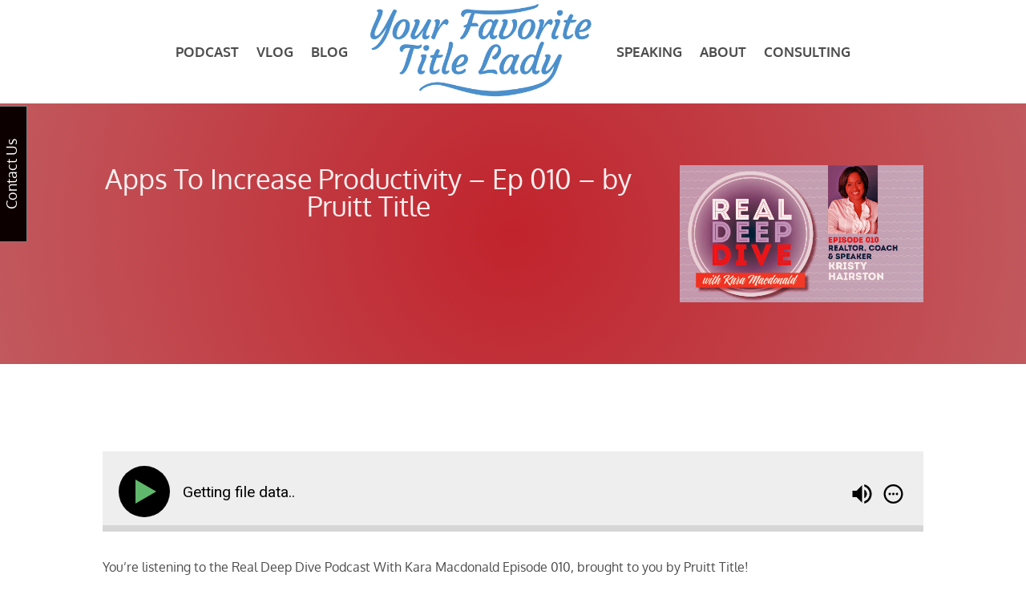

--- FILE ---
content_type: text/css
request_url: https://yourfavoritetitlelady.com/wp-content/et-cache/3760/et-core-unified-3760.min.css?ver=1766901499
body_size: -145
content:
h1{color:#ee2828}.powerpress_player{display:none}.powerpress_links{display:none}

--- FILE ---
content_type: text/css
request_url: https://yourfavoritetitlelady.com/wp-content/plugins/smart-podcast-player/assets/css/style-override-2.13.0.css
body_size: 18564
content:
.spp-no-transition,.smart-podcast-player,.smart-track-player,.spp-dsst-region,.smart-podcast-player div,.smart-podcast-player button,.smart-podcast-player section,.smart-podcast-player header,.smart-podcast-player footer,.smart-podcast-player p,.smart-podcast-player h3,.smart-podcast-player h4 span,.smart-podcast-player input,.smart-podcast-player form,.smart-track-player div,.smart-track-player button,.smart-track-player section,.smart-track-player header,.smart-track-player footer,.smart-track-player p,.smart-track-player h3,.smart-track-player h4 span,.smart-track-player input,.smart-track-player form,.spp-dsst-region div,.spp-dsst-region button,.spp-dsst-region section,.spp-dsst-region header,.spp-dsst-region footer,.spp-dsst-region p,.spp-dsst-region h3,.spp-dsst-region h4 span,.spp-dsst-region input,.spp-dsst-region form,.smart-podcast-player article,.smart-podcast-player aside,.smart-podcast-player details,.smart-podcast-player figcaption,.smart-podcast-player figure,.smart-podcast-player hgroup,.smart-podcast-player main,.smart-podcast-player nav,.smart-podcast-player summary,.smart-podcast-player a,.smart-podcast-player a:active,.smart-podcast-player a:hover,.smart-podcast-player h1,.smart-podcast-player mark,.smart-podcast-player small,.smart-track-player article,.smart-track-player aside,.smart-track-player details,.smart-track-player figcaption,.smart-track-player figure,.smart-track-player hgroup,.smart-track-player main,.smart-track-player nav,.smart-track-player summary,.smart-track-player a,.smart-track-player a:active,.smart-track-player a:hover,.smart-track-player h1,.smart-track-player mark,.smart-track-player small,.spp-dsst-region article,.spp-dsst-region aside,.spp-dsst-region details,.spp-dsst-region figcaption,.spp-dsst-region figure,.spp-dsst-region hgroup,.spp-dsst-region main,.spp-dsst-region nav,.spp-dsst-region summary,.spp-dsst-region a,.spp-dsst-region a:active,.spp-dsst-region a:hover,.spp-dsst-region h1,.spp-dsst-region mark,.spp-dsst-region small{-moz-transition:none !important;-webkit-transition:none !important;-o-transition:color 0 ease-in !important;transition:none !important}.spp-no-shadow,.smart-podcast-player,.smart-track-player,.spp-dsst-region,.smart-podcast-player div,.smart-podcast-player button,.smart-podcast-player section,.smart-podcast-player header,.smart-podcast-player footer,.smart-podcast-player p,.smart-podcast-player h3,.smart-podcast-player h4 span,.smart-podcast-player input,.smart-podcast-player form,.smart-track-player div,.smart-track-player button,.smart-track-player section,.smart-track-player header,.smart-track-player footer,.smart-track-player p,.smart-track-player h3,.smart-track-player h4 span,.smart-track-player input,.smart-track-player form,.spp-dsst-region div,.spp-dsst-region button,.spp-dsst-region section,.spp-dsst-region header,.spp-dsst-region footer,.spp-dsst-region p,.spp-dsst-region h3,.spp-dsst-region h4 span,.spp-dsst-region input,.spp-dsst-region form,.smart-podcast-player a,.smart-track-player a,.spp-dsst-region a{text-shadow:none !important;-webkit-box-shadow:none !important;-moz-box-shadow:none !important;box-shadow:none !important}.smart-podcast-player,.smart-track-player,.spp-dsst-region{text-align:left !important;text-transform:none !important;letter-spacing:0px !important;word-spacing:0px !important;line-height:initial !important;direction:ltr !important}.smart-podcast-player div,.smart-podcast-player button,.smart-podcast-player section,.smart-podcast-player header,.smart-podcast-player footer,.smart-podcast-player p,.smart-podcast-player h3,.smart-podcast-player h4 span,.smart-podcast-player input,.smart-podcast-player form,.smart-track-player div,.smart-track-player button,.smart-track-player section,.smart-track-player header,.smart-track-player footer,.smart-track-player p,.smart-track-player h3,.smart-track-player h4 span,.smart-track-player input,.smart-track-player form,.spp-dsst-region div,.spp-dsst-region button,.spp-dsst-region section,.spp-dsst-region header,.spp-dsst-region footer,.spp-dsst-region p,.spp-dsst-region h3,.spp-dsst-region h4 span,.spp-dsst-region input,.spp-dsst-region form{box-sizing:border-box !important;margin:0 !important;font-weight:inherit !important;line-height:inherit !important;font-size:inherit !important;text-transform:inherit !important;font-family:inherit !important;color:inherit !important}.smart-podcast-player span,.smart-track-player span,.spp-dsst-region span{color:inherit !important}.smart-podcast-player div,.smart-track-player div,.spp-dsst-region div{position:static}.smart-podcast-player input:focus,.smart-track-player input:focus,.spp-dsst-region input:focus{font-family:inherit !important;font-weight:inherit !important;font-size:inherit !important;line-height:inherit !important;text-overflow:inherit !important;color:inherit !important;text-transform:inherit !important}.smart-podcast-player a,.smart-track-player a,.spp-dsst-region a{background:none !important}.smart-podcast-player img,.smart-track-player img,.spp-dsst-region img{top:auto !important;bottom:auto !important;left:auto !important;right:auto !important;padding:0 !important;margin:0 !important;border-radius:0 !important;border:none !important;max-height:initial !important;opacity:1 !important}.smart-podcast-player a,.smart-track-player a,.spp-dsst-region a{font-weight:normal !important;text-transform:none !important;text-decoration:none !important;display:inline !important;position:static !important}.smart-podcast-player label,.smart-track-player label,.spp-dsst-region label{font-weight:normal !important}.smart-podcast-player svg,.smart-track-player svg,.spp-dsst-region svg{width:unset;height:unset}.smart-podcast-player .spp-main-region .spp-tag-list,.smart-track-player .spp-main-region .spp-tag-list{margin:0 !important;border:0 !important;padding:0 !important}.smart-podcast-player .spp-main-region .spp-tag-list .spp-tag:before,.smart-track-player .spp-main-region .spp-tag-list .spp-tag:before{display:none !important}.smart-podcast-player .spp-track,.smart-track-player .spp-track{font-family:inherit !important;font-weight:inherit !important;font-size:inherit !important;line-height:inherit !important;text-overflow:inherit !important;color:inherit !important;text-transform:inherit !important;margin:0 !important;border:0 !important;padding:0 !important}.smart-podcast-player .spp-track .spp-show-title,.smart-podcast-player .spp-track .spp-track-title,.smart-track-player .spp-track .spp-show-title,.smart-track-player .spp-track .spp-track-title{font-family:inherit !important;font-weight:inherit !important;font-size:inherit !important;line-height:inherit !important;text-overflow:inherit !important;color:inherit !important;text-transform:inherit !important;margin:0 !important;border:0 !important;padding:0 !important}.smart-podcast-player .spp-track .spp-truncated-show-notes,.smart-track-player .spp-track .spp-truncated-show-notes{font-family:inherit !important;font-weight:inherit !important;font-size:inherit !important;line-height:inherit !important;text-overflow:inherit !important;color:inherit !important;text-transform:inherit !important;margin:0 !important;border:0 !important;padding:0 !important}.smart-podcast-player .spp-track .spp-artist,.smart-track-player .spp-track .spp-artist{font-family:inherit !important;font-weight:inherit !important;font-size:inherit !important;line-height:inherit !important;text-overflow:inherit !important;color:inherit !important;text-transform:inherit !important;margin:0 !important;border:0 !important;padding:0 !important}.smart-podcast-player .spp-track .spp-artist .spp-artist-box,.smart-track-player .spp-track .spp-artist .spp-artist-box{font-family:inherit !important;font-weight:inherit !important;font-size:inherit !important;line-height:inherit !important;text-overflow:inherit !important;color:inherit !important;text-transform:inherit !important;margin:0 !important;border:0 !important;padding:0 !important}.smart-podcast-player .spp-track .spp-artist .spp-artist-box .spp-artist-first,.smart-track-player .spp-track .spp-artist .spp-artist-box .spp-artist-first{font-family:inherit !important;font-weight:inherit !important;font-size:inherit !important;line-height:inherit !important;text-overflow:inherit !important;color:inherit !important;text-transform:inherit !important;margin:0 !important;border:0 !important;padding:0 !important}.smart-podcast-player .spp-track .spp-artist .spp-artist-box .spp-artist-second,.smart-track-player .spp-track .spp-artist .spp-artist-box .spp-artist-second{font-family:inherit !important;font-weight:inherit !important;font-size:inherit !important;line-height:inherit !important;text-overflow:inherit !important;color:inherit !important;text-transform:inherit !important;margin:0 !important;border:0 !important;padding:0 !important}.smart-podcast-player .spp-track .spp-show-title,.smart-track-player .spp-track .spp-show-title{font-family:inherit !important;font-weight:inherit !important;font-size:inherit !important;line-height:inherit !important;text-overflow:inherit !important;color:inherit !important;text-transform:inherit !important;margin:0 !important;border:0 !important;padding:0 !important}.smart-podcast-player .spp-track .spp-show-title .spp-show-count,.smart-track-player .spp-track .spp-show-title .spp-show-count{font-family:inherit !important;font-weight:inherit !important;font-size:inherit !important;line-height:inherit !important;text-overflow:inherit !important;color:inherit !important;text-transform:inherit !important;margin:0 !important;border:0 !important;padding:0 !important}.smart-podcast-player .spp-track .spp-track-title,.smart-track-player .spp-track .spp-track-title{font-family:inherit !important;font-weight:inherit !important;font-size:inherit !important;line-height:inherit !important;text-overflow:inherit !important;color:inherit !important;text-transform:inherit !important;margin:0 !important;border:0 !important;padding:0 !important}.smart-podcast-player .spp-track .spp-track-title .spp-track-title-box,.smart-track-player .spp-track .spp-track-title .spp-track-title-box{font-family:inherit !important;font-weight:inherit !important;font-size:inherit !important;line-height:inherit !important;text-overflow:inherit !important;color:inherit !important;text-transform:inherit !important;margin:0 !important;border:0 !important;padding:0 !important}.smart-podcast-player .spp-track .spp-track-title .spp-track-title-box .spp-track-title-first,.smart-track-player .spp-track .spp-track-title .spp-track-title-box .spp-track-title-first{font-family:inherit !important;font-weight:inherit !important;font-size:inherit !important;line-height:inherit !important;text-overflow:inherit !important;color:inherit !important;text-transform:inherit !important;margin:0 !important;border:0 !important;padding:0 !important}.smart-podcast-player .spp-track .spp-track-title .spp-track-title-box .spp-track-title-second,.smart-track-player .spp-track .spp-track-title .spp-track-title-box .spp-track-title-second{font-family:inherit !important;font-weight:inherit !important;font-size:inherit !important;line-height:inherit !important;text-overflow:inherit !important;color:inherit !important;text-transform:inherit !important;margin:0 !important;border:0 !important;padding:0 !important}.smart-podcast-player .spp-track .spp-seek-time,.smart-track-player .spp-track .spp-seek-time{font-family:inherit !important;font-weight:inherit !important;font-size:inherit !important;line-height:inherit !important;text-overflow:inherit !important;color:inherit !important;text-transform:inherit !important;margin:0 !important;border:0 !important;padding:0 !important}.smart-podcast-player .spp-track .spp-duration,.smart-track-player .spp-track .spp-duration{font-family:inherit !important;font-weight:inherit !important;font-size:inherit !important;line-height:inherit !important;text-overflow:inherit !important;color:inherit !important;text-transform:inherit !important;margin:0 !important;border:0 !important;padding:0 !important}.smart-podcast-player .spp-track .spp-more-show-notes,.smart-track-player .spp-track .spp-more-show-notes{font-family:inherit !important;font-weight:inherit !important;font-size:inherit !important;line-height:inherit !important;text-overflow:inherit !important;color:inherit !important;text-transform:inherit !important;margin:0 !important;border:0 !important;padding:0 !important}/*! normalize.css v3.0.3 | MIT License | github.com/necolas/normalize.css */body smart-podcast-player{font-family:sans-serif !important;-ms-text-size-adjust:100% !important;-webkit-text-size-adjust:100% !important}body smart-podcast-player article,body smart-podcast-player aside,body smart-podcast-player details,body smart-podcast-player figcaption,body smart-podcast-player figure,body smart-podcast-player footer,body smart-podcast-player header,body smart-podcast-player hgroup,body smart-podcast-player main,body smart-podcast-player menu,body smart-podcast-player nav,body smart-podcast-player section,body smart-podcast-player summary{display:block !important}body smart-podcast-player audio,body smart-podcast-player canvas,body smart-podcast-player progress,body smart-podcast-player video{display:inline-block !important;vertical-align:baseline !important}body smart-podcast-player audio:not([controls]){display:none !important;height:0 !important}body smart-podcast-player [hidden],body smart-podcast-player template{display:none !important}body smart-podcast-player a{background-color:transparent !important}body smart-podcast-player abbr[title]{border-bottom:1px dotted !important}body smart-podcast-player b,body smart-podcast-player strong{font-weight:bold !important}body smart-podcast-player dfn{font-style:italic !important}body smart-podcast-player h1{font-size:2em !important;margin:0.67em 0 !important}body smart-podcast-player mark{background:#ff0 !important;color:#000 !important}body smart-podcast-player small{font-size:80% !important}body smart-podcast-player sub,body smart-podcast-player sup{font-size:75% !important;line-height:0 !important;position:relative !important;vertical-align:baseline !important}body smart-podcast-player sup{top:-0.5em !important}body smart-podcast-player sub{bottom:-0.25em !important}body smart-podcast-player img{border:0 !important}body smart-podcast-player svg:not(:root){overflow:hidden !important}body smart-podcast-player figure{margin:1em 40px !important}body smart-podcast-player hr{box-sizing:content-box !important;height:0 !important}body smart-podcast-player pre{overflow:auto !important}body smart-podcast-player code,body smart-podcast-player kbd,body smart-podcast-player pre,body smart-podcast-player samp{font-family:monospace,monospace !important;font-size:1em !important}body smart-podcast-player button,body smart-podcast-player input,body smart-podcast-player optgroup,body smart-podcast-player select,body smart-podcast-player textarea{color:inherit !important;font:inherit !important;margin:0 !important}body smart-podcast-player button{overflow:visible !important}body smart-podcast-player button,body smart-podcast-player select{text-transform:none !important}body smart-podcast-player button,body smart-podcast-player html input[type="button"],body smart-podcast-player input[type="reset"],body smart-podcast-player input[type="submit"]{-webkit-appearance:button !important;cursor:pointer !important}body smart-podcast-player button[disabled],body smart-podcast-player html input[disabled]{cursor:default !important}body smart-podcast-player button::-moz-focus-inner,body smart-podcast-player input::-moz-focus-inner{border:0 !important;padding:0 !important}body smart-podcast-player input{line-height:normal !important}body smart-podcast-player input[type="checkbox"],body smart-podcast-player input[type="radio"]{box-sizing:border-box !important;padding:0 !important}body smart-podcast-player input[type="number"]::-webkit-inner-spin-button,body smart-podcast-player input[type="number"]::-webkit-outer-spin-button{height:auto !important}body smart-podcast-player input[type="search"]{-webkit-appearance:textfield !important;box-sizing:content-box !important}body smart-podcast-player input[type="search"]::-webkit-search-cancel-button,body smart-podcast-player input[type="search"]::-webkit-search-decoration{-webkit-appearance:none !important}body smart-podcast-player fieldset{border:1px solid silver !important;margin:0 2px !important;padding:0.35em 0.625em 0.75em !important}body smart-podcast-player legend{border:0 !important;padding:0 !important}body smart-podcast-player textarea{overflow:auto !important}body smart-podcast-player optgroup{font-weight:bold !important}body smart-podcast-player table{border-collapse:collapse !important;border-spacing:0 !important}body smart-podcast-player td,body smart-podcast-player th{padding:0 !important}.smart-podcast-player{display:block !important;position:relative !important;width:100% !important;height:520px !important;border:1px solid #DDD !important;margin:2em 0 !important;font-size:14px !important;font-family:"Roboto",sans-serif !important;font-weight:300 !important;box-sizing:border-box !important;color:#000 !important;clear:both !important;background:#d1d1d1 url("../images/loader-lg.gif") center center no-repeat !important;overflow:hidden !important;line-height:1.4em !important}.smart-podcast-player.spp-no-branding{background-image:url("../images/loader-sm.gif") !important}.smart-podcast-player svg{fill-rule:evenodd !important;fill:#000 !important}.smart-podcast-player .spp-no-outline:focus{outline:0 !important}.smart-podcast-player .spp-player-layout,.smart-podcast-player .spp-stpd-playback-controls{user-select:none !important}.smart-podcast-player .spp-player-layout .spp-speed,.smart-podcast-player .spp-player-layout .spp-step-back,.smart-podcast-player .spp-player-layout .spp-play-pause-circle,.smart-podcast-player .spp-player-layout .spp-play-pause,.smart-podcast-player .spp-player-layout .spp-step-forward,.smart-podcast-player .spp-player-layout .spp-more,.smart-podcast-player .spp-player-layout .spp-volume,.smart-podcast-player .spp-stpd-playback-controls .spp-speed,.smart-podcast-player .spp-stpd-playback-controls .spp-step-back,.smart-podcast-player .spp-stpd-playback-controls .spp-play-pause-circle,.smart-podcast-player .spp-stpd-playback-controls .spp-play-pause,.smart-podcast-player .spp-stpd-playback-controls .spp-step-forward,.smart-podcast-player .spp-stpd-playback-controls .spp-more,.smart-podcast-player .spp-stpd-playback-controls .spp-volume{display:inline-block !important;height:100% !important;cursor:pointer !important}.smart-podcast-player .spp-player-layout .spp-speed-050,.smart-podcast-player .spp-stpd-playback-controls .spp-speed-050{display:none !important}.smart-podcast-player .spp-player-layout .spp-speed-075,.smart-podcast-player .spp-stpd-playback-controls .spp-speed-075{display:none !important}.smart-podcast-player .spp-player-layout .spp-speed-100,.smart-podcast-player .spp-stpd-playback-controls .spp-speed-100{display:inline-block !important}.smart-podcast-player .spp-player-layout .spp-speed-125,.smart-podcast-player .spp-stpd-playback-controls .spp-speed-125{display:none !important}.smart-podcast-player .spp-player-layout .spp-speed-150,.smart-podcast-player .spp-stpd-playback-controls .spp-speed-150{display:none !important}.smart-podcast-player .spp-player-layout .spp-speed-175,.smart-podcast-player .spp-stpd-playback-controls .spp-speed-175{display:none !important}.smart-podcast-player .spp-player-layout .spp-speed-200,.smart-podcast-player .spp-stpd-playback-controls .spp-speed-200{display:none !important}.smart-podcast-player .spp-player-layout .spp-speed-300,.smart-podcast-player .spp-stpd-playback-controls .spp-speed-300{display:none !important}.smart-podcast-player .spp-player-layout .spp-play-pause .spp-play,.smart-podcast-player .spp-player-layout .spp-play-pause-circle .spp-play-invisisquare .spp-play,.smart-podcast-player .spp-stpd-playback-controls .spp-play-pause .spp-play,.smart-podcast-player .spp-stpd-playback-controls .spp-play-pause-circle .spp-play-invisisquare .spp-play{position:absolute !important;left:50% !important;top:50% !important;width:30px !important;height:30px !important;transition:transform 0.4s ease !important}.smart-podcast-player .spp-player-layout .spp-play-pause .spp-play .spp-play-bar,.smart-podcast-player .spp-player-layout .spp-play-pause-circle .spp-play-invisisquare .spp-play .spp-play-bar,.smart-podcast-player .spp-stpd-playback-controls .spp-play-pause .spp-play .spp-play-bar,.smart-podcast-player .spp-stpd-playback-controls .spp-play-pause-circle .spp-play-invisisquare .spp-play .spp-play-bar{position:absolute !important;background-color:#60b86c !important;top:0 !important;height:100% !important;width:55% !important;z-index:1 !important;transition:transform 0.4s ease !important;transition:width 0.4s ease !important}.smart-podcast-player .spp-player-layout .spp-play-pause .spp-play .spp-play-bar-left,.smart-podcast-player .spp-player-layout .spp-play-pause-circle .spp-play-invisisquare .spp-play .spp-play-bar-left,.smart-podcast-player .spp-stpd-playback-controls .spp-play-pause .spp-play .spp-play-bar-left,.smart-podcast-player .spp-stpd-playback-controls .spp-play-pause-circle .spp-play-invisisquare .spp-play .spp-play-bar-left{left:0px !important}.smart-podcast-player .spp-player-layout .spp-play-pause .spp-play .spp-play-bar-right,.smart-podcast-player .spp-player-layout .spp-play-pause-circle .spp-play-invisisquare .spp-play .spp-play-bar-right,.smart-podcast-player .spp-stpd-playback-controls .spp-play-pause .spp-play .spp-play-bar-right,.smart-podcast-player .spp-stpd-playback-controls .spp-play-pause-circle .spp-play-invisisquare .spp-play .spp-play-bar-right{right:2px !important}.smart-podcast-player .spp-player-layout .spp-play-pause .spp-play .spp-play-mask,.smart-podcast-player .spp-player-layout .spp-play-pause-circle .spp-play-invisisquare .spp-play .spp-play-mask,.smart-podcast-player .spp-stpd-playback-controls .spp-play-pause .spp-play .spp-play-mask,.smart-podcast-player .spp-stpd-playback-controls .spp-play-pause-circle .spp-play-invisisquare .spp-play .spp-play-mask{height:100% !important;width:150% !important;max-width:none !important;position:absolute !important;background:#000 !important;z-index:2 !important;transition:transform 0.4s ease !important}.smart-podcast-player .spp-player-layout .spp-play-pause .spp-play .spp-play-mask-top,.smart-podcast-player .spp-player-layout .spp-play-pause-circle .spp-play-invisisquare .spp-play .spp-play-mask-top,.smart-podcast-player .spp-stpd-playback-controls .spp-play-pause .spp-play .spp-play-mask-top,.smart-podcast-player .spp-stpd-playback-controls .spp-play-pause-circle .spp-play-invisisquare .spp-play .spp-play-mask-top{top:-100% !important;-webkit-transform-origin:0% 100% !important;transform-origin:0% 100% !important;-webkit-transform:rotate(30deg) !important;transform:rotate(30deg) !important}.smart-podcast-player .spp-player-layout .spp-play-pause .spp-play .spp-play-mask-bottom,.smart-podcast-player .spp-player-layout .spp-play-pause-circle .spp-play-invisisquare .spp-play .spp-play-mask-bottom,.smart-podcast-player .spp-stpd-playback-controls .spp-play-pause .spp-play .spp-play-mask-bottom,.smart-podcast-player .spp-stpd-playback-controls .spp-play-pause-circle .spp-play-invisisquare .spp-play .spp-play-mask-bottom{top:100% !important;-webkit-transform-origin:0% 0% !important;transform-origin:0% 0% !important;-webkit-transform:rotate(-30deg) !important;transform:rotate(-30deg) !important}.smart-podcast-player .spp-player-layout .spp-play-pause .spp-play .spp-loading-icon,.smart-podcast-player .spp-player-layout .spp-play-pause-circle .spp-play-invisisquare .spp-play .spp-loading-icon,.smart-podcast-player .spp-stpd-playback-controls .spp-play-pause .spp-play .spp-loading-icon,.smart-podcast-player .spp-stpd-playback-controls .spp-play-pause-circle .spp-play-invisisquare .spp-play .spp-loading-icon{display:none !important}@keyframes rotator{to{transform:rotate(360deg)}}@keyframes loadpath{to{stroke-dashoffset:-138}}.smart-podcast-player .spp-main-region .spp-loading .spp-stpd-playback-controls .spp-play-pause .spp-play,.smart-podcast-player .spp-main-region .spp-playing .spp-stpd-playback-controls .spp-play-pause .spp-play{-webkit-transform:translate(-43%, -50%) !important;transform:translate(-43%, -50%) !important}.smart-podcast-player .spp-main-region .spp-loading .spp-stpd-playback-controls .spp-play-pause .spp-play .spp-play-bar,.smart-podcast-player .spp-main-region .spp-loading .spp-stpd-playback-controls .spp-play-pause .spp-play .spp-play-mask{display:none !important}.smart-podcast-player .spp-main-region .spp-loading .spp-stpd-playback-controls .spp-play-pause .spp-play .spp-loading-icon{display:block !important;width:100% !important;height:100% !important;animation:rotator 1.6s linear infinite forwards !important}.smart-podcast-player .spp-main-region .spp-loading .spp-stpd-playback-controls .spp-play-pause .spp-play .spp-loading-icon svg{width:100% !important;height:100% !important;stroke:#60b86c !important}.smart-podcast-player .spp-main-region .spp-loading .spp-stpd-playback-controls .spp-play-pause .spp-play .spp-loading-icon svg circle{stroke-dasharray:138 !important;stroke-dashoffset:138 !important;animation:loadpath 1.6s linear infinite forwards !important}.smart-podcast-player .spp-main-region .spp-playing .spp-stpd-playback-controls .spp-play-pause .spp-play .spp-play-bar-left{-webkit-transform:translateX(-15%) !important;transform:translateX(-15%) !important;width:45% !important}.smart-podcast-player .spp-main-region .spp-playing .spp-stpd-playback-controls .spp-play-pause .spp-play .spp-play-bar-right{-webkit-transform:translateX(15%) !important;transform:translateX(15%) !important;width:45% !important}.smart-podcast-player .spp-main-region .spp-playing .spp-stpd-playback-controls .spp-play-pause .spp-play .spp-play-mask{-webkit-transform:rotate(0) !important;transform:rotate(0) !important}.smart-podcast-player .spp-main-region .spp-main-view.spp-loading .spp-controls .spp-play-pause-circle .spp-play-invisisquare .spp-play,.smart-podcast-player .spp-main-region .spp-main-view.spp-playing .spp-controls .spp-play-pause-circle .spp-play-invisisquare .spp-play{-webkit-transform:translate(-50%, -50%) !important;transform:translate(-50%, -50%) !important}.smart-podcast-player .spp-main-region .spp-main-view.spp-loading .spp-controls .spp-play-pause-circle .spp-play-invisisquare .spp-play .spp-play-bar,.smart-podcast-player .spp-main-region .spp-main-view.spp-loading .spp-controls .spp-play-pause-circle .spp-play-invisisquare .spp-play .spp-play-mask{display:none !important}.smart-podcast-player .spp-main-region .spp-main-view.spp-loading .spp-controls .spp-play-pause-circle .spp-play-invisisquare .spp-play .spp-loading-icon{display:block !important;width:100% !important;height:100% !important;animation:rotator 1.6s linear infinite forwards !important}.smart-podcast-player .spp-main-region .spp-main-view.spp-loading .spp-controls .spp-play-pause-circle .spp-play-invisisquare .spp-play .spp-loading-icon svg{width:100% !important;height:100% !important;stroke:#60b86c !important}.smart-podcast-player .spp-main-region .spp-main-view.spp-loading .spp-controls .spp-play-pause-circle .spp-play-invisisquare .spp-play .spp-loading-icon svg circle{stroke-dasharray:138 !important;stroke-dashoffset:138 !important;animation:loadpath 1.6s linear infinite forwards !important}.smart-podcast-player .spp-main-region .spp-main-view.spp-playing .spp-controls .spp-play-pause-circle .spp-play-invisisquare .spp-play .spp-play-bar-left{-webkit-transform:translateX(-15%) !important;transform:translateX(-15%) !important;width:45% !important}.smart-podcast-player .spp-main-region .spp-main-view.spp-playing .spp-controls .spp-play-pause-circle .spp-play-invisisquare .spp-play .spp-play-bar-right{-webkit-transform:translateX(15%) !important;transform:translateX(15%) !important;width:45% !important}.smart-podcast-player .spp-main-region .spp-main-view.spp-playing .spp-controls .spp-play-pause-circle .spp-play-invisisquare .spp-play .spp-play-mask{-webkit-transform:rotate(0) !important;transform:rotate(0) !important}.smart-podcast-player .spp-main-region .spp-main-view.spp-playing .spp-controls.spp-sticky .spp-play-pause-circle .spp-play-invisisquare .spp-play{-webkit-transform:translate(-43%, -50%) !important;transform:translate(-43%, -50%) !important}.smart-podcast-player .spp-main-region .spp-speeding-050 .spp-stpd-playback-controls .spp-speed-050,.smart-podcast-player .spp-main-region .spp-speeding-050 .spp-controls .spp-speed-050{display:inline !important}.smart-podcast-player .spp-main-region .spp-speeding-050 .spp-stpd-playback-controls .spp-speed-075,.smart-podcast-player .spp-main-region .spp-speeding-050 .spp-controls .spp-speed-075{display:none !important}.smart-podcast-player .spp-main-region .spp-speeding-050 .spp-stpd-playback-controls .spp-speed-100,.smart-podcast-player .spp-main-region .spp-speeding-050 .spp-controls .spp-speed-100{display:none !important}.smart-podcast-player .spp-main-region .spp-speeding-050 .spp-stpd-playback-controls .spp-speed-125,.smart-podcast-player .spp-main-region .spp-speeding-050 .spp-controls .spp-speed-125{display:none !important}.smart-podcast-player .spp-main-region .spp-speeding-050 .spp-stpd-playback-controls .spp-speed-150,.smart-podcast-player .spp-main-region .spp-speeding-050 .spp-controls .spp-speed-150{display:none !important}.smart-podcast-player .spp-main-region .spp-speeding-050 .spp-stpd-playback-controls .spp-speed-175,.smart-podcast-player .spp-main-region .spp-speeding-050 .spp-controls .spp-speed-175{display:none !important}.smart-podcast-player .spp-main-region .spp-speeding-050 .spp-stpd-playback-controls .spp-speed-200,.smart-podcast-player .spp-main-region .spp-speeding-050 .spp-controls .spp-speed-200{display:none !important}.smart-podcast-player .spp-main-region .spp-speeding-050 .spp-stpd-playback-controls .spp-speed-300,.smart-podcast-player .spp-main-region .spp-speeding-050 .spp-controls .spp-speed-300{display:none !important}.smart-podcast-player .spp-main-region .spp-speeding-075 .spp-stpd-playback-controls .spp-speed-050,.smart-podcast-player .spp-main-region .spp-speeding-075 .spp-controls .spp-speed-050{display:none !important}.smart-podcast-player .spp-main-region .spp-speeding-075 .spp-stpd-playback-controls .spp-speed-075,.smart-podcast-player .spp-main-region .spp-speeding-075 .spp-controls .spp-speed-075{display:inline !important}.smart-podcast-player .spp-main-region .spp-speeding-075 .spp-stpd-playback-controls .spp-speed-100,.smart-podcast-player .spp-main-region .spp-speeding-075 .spp-controls .spp-speed-100{display:none !important}.smart-podcast-player .spp-main-region .spp-speeding-075 .spp-stpd-playback-controls .spp-speed-125,.smart-podcast-player .spp-main-region .spp-speeding-075 .spp-controls .spp-speed-125{display:none !important}.smart-podcast-player .spp-main-region .spp-speeding-075 .spp-stpd-playback-controls .spp-speed-150,.smart-podcast-player .spp-main-region .spp-speeding-075 .spp-controls .spp-speed-150{display:none !important}.smart-podcast-player .spp-main-region .spp-speeding-075 .spp-stpd-playback-controls .spp-speed-175,.smart-podcast-player .spp-main-region .spp-speeding-075 .spp-controls .spp-speed-175{display:none !important}.smart-podcast-player .spp-main-region .spp-speeding-075 .spp-stpd-playback-controls .spp-speed-200,.smart-podcast-player .spp-main-region .spp-speeding-075 .spp-controls .spp-speed-200{display:none !important}.smart-podcast-player .spp-main-region .spp-speeding-075 .spp-stpd-playback-controls .spp-speed-300,.smart-podcast-player .spp-main-region .spp-speeding-075 .spp-controls .spp-speed-300{display:none !important}.smart-podcast-player .spp-main-region .spp-speeding-125 .spp-stpd-playback-controls .spp-speed-050,.smart-podcast-player .spp-main-region .spp-speeding-125 .spp-controls .spp-speed-050{display:none !important}.smart-podcast-player .spp-main-region .spp-speeding-125 .spp-stpd-playback-controls .spp-speed-075,.smart-podcast-player .spp-main-region .spp-speeding-125 .spp-controls .spp-speed-075{display:none !important}.smart-podcast-player .spp-main-region .spp-speeding-125 .spp-stpd-playback-controls .spp-speed-100,.smart-podcast-player .spp-main-region .spp-speeding-125 .spp-controls .spp-speed-100{display:none !important}.smart-podcast-player .spp-main-region .spp-speeding-125 .spp-stpd-playback-controls .spp-speed-125,.smart-podcast-player .spp-main-region .spp-speeding-125 .spp-controls .spp-speed-125{display:inline !important}.smart-podcast-player .spp-main-region .spp-speeding-125 .spp-stpd-playback-controls .spp-speed-150,.smart-podcast-player .spp-main-region .spp-speeding-125 .spp-controls .spp-speed-150{display:none !important}.smart-podcast-player .spp-main-region .spp-speeding-125 .spp-stpd-playback-controls .spp-speed-175,.smart-podcast-player .spp-main-region .spp-speeding-125 .spp-controls .spp-speed-175{display:none !important}.smart-podcast-player .spp-main-region .spp-speeding-125 .spp-stpd-playback-controls .spp-speed-200,.smart-podcast-player .spp-main-region .spp-speeding-125 .spp-controls .spp-speed-200{display:none !important}.smart-podcast-player .spp-main-region .spp-speeding-125 .spp-stpd-playback-controls .spp-speed-300,.smart-podcast-player .spp-main-region .spp-speeding-125 .spp-controls .spp-speed-300{display:none !important}.smart-podcast-player .spp-main-region .spp-speeding-150 .spp-stpd-playback-controls .spp-speed-050,.smart-podcast-player .spp-main-region .spp-speeding-150 .spp-controls .spp-speed-050{display:none !important}.smart-podcast-player .spp-main-region .spp-speeding-150 .spp-stpd-playback-controls .spp-speed-075,.smart-podcast-player .spp-main-region .spp-speeding-150 .spp-controls .spp-speed-075{display:none !important}.smart-podcast-player .spp-main-region .spp-speeding-150 .spp-stpd-playback-controls .spp-speed-100,.smart-podcast-player .spp-main-region .spp-speeding-150 .spp-controls .spp-speed-100{display:none !important}.smart-podcast-player .spp-main-region .spp-speeding-150 .spp-stpd-playback-controls .spp-speed-125,.smart-podcast-player .spp-main-region .spp-speeding-150 .spp-controls .spp-speed-125{display:none !important}.smart-podcast-player .spp-main-region .spp-speeding-150 .spp-stpd-playback-controls .spp-speed-150,.smart-podcast-player .spp-main-region .spp-speeding-150 .spp-controls .spp-speed-150{display:inline !important}.smart-podcast-player .spp-main-region .spp-speeding-150 .spp-stpd-playback-controls .spp-speed-175,.smart-podcast-player .spp-main-region .spp-speeding-150 .spp-controls .spp-speed-175{display:none !important}.smart-podcast-player .spp-main-region .spp-speeding-150 .spp-stpd-playback-controls .spp-speed-200,.smart-podcast-player .spp-main-region .spp-speeding-150 .spp-controls .spp-speed-200{display:none !important}.smart-podcast-player .spp-main-region .spp-speeding-150 .spp-stpd-playback-controls .spp-speed-300,.smart-podcast-player .spp-main-region .spp-speeding-150 .spp-controls .spp-speed-300{display:none !important}.smart-podcast-player .spp-main-region .spp-speeding-175 .spp-stpd-playback-controls .spp-speed-050,.smart-podcast-player .spp-main-region .spp-speeding-175 .spp-controls .spp-speed-050{display:none !important}.smart-podcast-player .spp-main-region .spp-speeding-175 .spp-stpd-playback-controls .spp-speed-075,.smart-podcast-player .spp-main-region .spp-speeding-175 .spp-controls .spp-speed-075{display:none !important}.smart-podcast-player .spp-main-region .spp-speeding-175 .spp-stpd-playback-controls .spp-speed-100,.smart-podcast-player .spp-main-region .spp-speeding-175 .spp-controls .spp-speed-100{display:none !important}.smart-podcast-player .spp-main-region .spp-speeding-175 .spp-stpd-playback-controls .spp-speed-125,.smart-podcast-player .spp-main-region .spp-speeding-175 .spp-controls .spp-speed-125{display:none !important}.smart-podcast-player .spp-main-region .spp-speeding-175 .spp-stpd-playback-controls .spp-speed-150,.smart-podcast-player .spp-main-region .spp-speeding-175 .spp-controls .spp-speed-150{display:none !important}.smart-podcast-player .spp-main-region .spp-speeding-175 .spp-stpd-playback-controls .spp-speed-175,.smart-podcast-player .spp-main-region .spp-speeding-175 .spp-controls .spp-speed-175{display:inline !important}.smart-podcast-player .spp-main-region .spp-speeding-175 .spp-stpd-playback-controls .spp-speed-200,.smart-podcast-player .spp-main-region .spp-speeding-175 .spp-controls .spp-speed-200{display:none !important}.smart-podcast-player .spp-main-region .spp-speeding-175 .spp-stpd-playback-controls .spp-speed-300,.smart-podcast-player .spp-main-region .spp-speeding-175 .spp-controls .spp-speed-300{display:none !important}.smart-podcast-player .spp-main-region .spp-speeding-200 .spp-stpd-playback-controls .spp-speed-050,.smart-podcast-player .spp-main-region .spp-speeding-200 .spp-controls .spp-speed-050{display:none !important}.smart-podcast-player .spp-main-region .spp-speeding-200 .spp-stpd-playback-controls .spp-speed-075,.smart-podcast-player .spp-main-region .spp-speeding-200 .spp-controls .spp-speed-075{display:none !important}.smart-podcast-player .spp-main-region .spp-speeding-200 .spp-stpd-playback-controls .spp-speed-100,.smart-podcast-player .spp-main-region .spp-speeding-200 .spp-controls .spp-speed-100{display:none !important}.smart-podcast-player .spp-main-region .spp-speeding-200 .spp-stpd-playback-controls .spp-speed-125,.smart-podcast-player .spp-main-region .spp-speeding-200 .spp-controls .spp-speed-125{display:none !important}.smart-podcast-player .spp-main-region .spp-speeding-200 .spp-stpd-playback-controls .spp-speed-150,.smart-podcast-player .spp-main-region .spp-speeding-200 .spp-controls .spp-speed-150{display:none !important}.smart-podcast-player .spp-main-region .spp-speeding-200 .spp-stpd-playback-controls .spp-speed-175,.smart-podcast-player .spp-main-region .spp-speeding-200 .spp-controls .spp-speed-175{display:none !important}.smart-podcast-player .spp-main-region .spp-speeding-200 .spp-stpd-playback-controls .spp-speed-200,.smart-podcast-player .spp-main-region .spp-speeding-200 .spp-controls .spp-speed-200{display:inline !important}.smart-podcast-player .spp-main-region .spp-speeding-200 .spp-stpd-playback-controls .spp-speed-300,.smart-podcast-player .spp-main-region .spp-speeding-200 .spp-controls .spp-speed-300{display:none !important}.smart-podcast-player .spp-main-region .spp-speeding-300 .spp-stpd-playback-controls .spp-speed-050,.smart-podcast-player .spp-main-region .spp-speeding-300 .spp-controls .spp-speed-050{display:none !important}.smart-podcast-player .spp-main-region .spp-speeding-300 .spp-stpd-playback-controls .spp-speed-075,.smart-podcast-player .spp-main-region .spp-speeding-300 .spp-controls .spp-speed-075{display:none !important}.smart-podcast-player .spp-main-region .spp-speeding-300 .spp-stpd-playback-controls .spp-speed-100,.smart-podcast-player .spp-main-region .spp-speeding-300 .spp-controls .spp-speed-100{display:none !important}.smart-podcast-player .spp-main-region .spp-speeding-300 .spp-stpd-playback-controls .spp-speed-125,.smart-podcast-player .spp-main-region .spp-speeding-300 .spp-controls .spp-speed-125{display:none !important}.smart-podcast-player .spp-main-region .spp-speeding-300 .spp-stpd-playback-controls .spp-speed-150,.smart-podcast-player .spp-main-region .spp-speeding-300 .spp-controls .spp-speed-150{display:none !important}.smart-podcast-player .spp-main-region .spp-speeding-300 .spp-stpd-playback-controls .spp-speed-175,.smart-podcast-player .spp-main-region .spp-speeding-300 .spp-controls .spp-speed-175{display:none !important}.smart-podcast-player .spp-main-region .spp-speeding-300 .spp-stpd-playback-controls .spp-speed-200,.smart-podcast-player .spp-main-region .spp-speeding-300 .spp-controls .spp-speed-200{display:none !important}.smart-podcast-player .spp-main-region .spp-speeding-300 .spp-stpd-playback-controls .spp-speed-300,.smart-podcast-player .spp-main-region .spp-speeding-300 .spp-controls .spp-speed-300{display:inline !important}.smart-podcast-player .spp-player-layout{height:100% !important;overflow:hidden !important;background-color:#FFF !important;box-sizing:border-box !important}.smart-podcast-player .spp-player-layout .spp-tabs{display:none !important}.smart-podcast-player .spp-player-layout .spp-tab-wrap{height:100% !important}.smart-podcast-player .spp-player-layout .spp-main-image{overflow:hidden !important;display:inline-block !important;width:60% !important;height:auto !important;position:absolute !important;top:0 !important;-webkit-filter:blur(60px) !important;filter:blur(60px) !important}.smart-podcast-player .spp-player-layout .spp-main-image img{display:inline !important;width:100% !important;height:520px !important}.smart-podcast-player .spp-player-layout .spp-stpm-main-image{display:none !important}.smart-podcast-player .spp-player-layout .spp-main-region{display:inline-block !important;height:100% !important;width:60% !important;box-sizing:border-box !important}.smart-podcast-player .spp-player-layout .spp-main-region .spp-main-view{position:relative !important;height:100% !important;vertical-align:top !important;padding-top:20px !important;box-sizing:border-box !important}.smart-podcast-player .spp-player-layout .spp-main-region .spp-main-view .spp-stpd-show-logo{display:none !important}.smart-podcast-player .spp-player-layout .spp-main-region .spp-main-view .spp-stpd-main-image{display:none !important}.smart-podcast-player .spp-player-layout .spp-main-region .spp-main-view .spp-top-matter{position:relative !important;margin:0px 20px !important}.smart-podcast-player .spp-player-layout .spp-main-region .spp-main-view .spp-top-matter .spp-news.spp-sticky-news{display:none !important}.smart-podcast-player .spp-player-layout .spp-main-region .spp-main-view .spp-top-matter .spp-more{width:30px !important}.smart-podcast-player .spp-player-layout .spp-main-region .spp-main-view .spp-top-matter .spp-sticky-news-and-more{display:none !important}.smart-podcast-player .spp-player-layout .spp-main-region .spp-main-view .spp-main-separator{height:1px !important;background-color:#DDD !important;margin:20px !important}.smart-podcast-player .spp-player-layout .spp-main-region .spp-main-view .spp-truncated-show-notes{font-size:16px !important;margin:0px 20px !important}.smart-podcast-player .spp-player-layout .spp-main-region .spp-main-view .spp-truncated-show-notes p{margin:5px 0 !important}.smart-podcast-player .spp-player-layout .spp-main-region .spp-main-view .spp-truncated-show-notes .spp-more-show-notes{font-size:14px !important;cursor:pointer !important}.smart-podcast-player .spp-player-layout .spp-main-region .spp-main-view .spp-tag-list{display:block !important;margin:20px !important;line-height:32px !important}.smart-podcast-player .spp-player-layout .spp-main-region .spp-main-view .spp-tag-list .spp-tag{display:inline-block !important;margin-left:4px !important;padding:0 5px !important;background-color:#BBB !important;font-size:14px !important;border-radius:10px !important;color:#FFF !important;line-height:24px !important}.smart-podcast-player .spp-player-layout .spp-main-region .spp-main-view .spp-stpd-controls-container,.smart-podcast-player .spp-player-layout .spp-main-region .spp-main-view .spp-stpd-download-share-controls{display:none !important}.smart-podcast-player .spp-player-layout .spp-artist-and-title{position:absolute !important;top:50% !important;-webkit-transform:translateY(-50%) !important;transform:translateY(-50%) !important;left:120px !important}.smart-podcast-player .spp-player-layout .spp-artist-and-title .spp-stpd-artist,.smart-podcast-player .spp-player-layout .spp-artist-and-title .spp-stpd-track-title{display:none !important}.smart-podcast-player .spp-player-layout .spp-artist-and-title .spp-show-title{font-size:14px !important;margin:4px !important;max-height:1.3em !important;overflow:hidden !important}.smart-podcast-player .spp-player-layout .spp-artist-and-title .spp-track-title{font-size:18px !important;font-weight:normal !important;line-height:1.5em !important;max-height:4.5em !important;overflow:hidden !important;margin:4px !important}.smart-podcast-player .spp-player-layout .spp-artist-and-title .spp-news{border:none !important;border-radius:28px !important;padding:8px 18px !important;margin:4px !important;font-size:14px !important;width:unset !important;vertical-align:bottom !important}.smart-podcast-player .spp-player-layout .spp-artist-and-title .spp-news:hover{background-image:none !important}.smart-podcast-player .spp-player-layout .spp-show-logo{width:100px !important;height:100px !important}.smart-podcast-player .spp-player-layout .spp-show-logo img{width:100px !important;height:100px !important}.smart-podcast-player .spp-player-layout .spp-news{background-color:#60b86c !important;color:#FFF !important}.smart-podcast-player .spp-player-layout .spp-controls{width:80% !important;position:absolute !important;bottom:40px !important;left:0 !important;right:0 !important;margin-left:auto !important;margin-right:auto !important;text-align:justify !important;user-select:none !important}.smart-podcast-player .spp-player-layout .spp-controls .spp-player-layout,.smart-podcast-player .spp-player-layout .spp-controls .spp-stpd-playback-controls{user-select:none !important}.smart-podcast-player .spp-player-layout .spp-controls .spp-player-layout .spp-speed,.smart-podcast-player .spp-player-layout .spp-controls .spp-player-layout .spp-step-back,.smart-podcast-player .spp-player-layout .spp-controls .spp-player-layout .spp-play-pause-circle,.smart-podcast-player .spp-player-layout .spp-controls .spp-player-layout .spp-play-pause,.smart-podcast-player .spp-player-layout .spp-controls .spp-player-layout .spp-step-forward,.smart-podcast-player .spp-player-layout .spp-controls .spp-player-layout .spp-more,.smart-podcast-player .spp-player-layout .spp-controls .spp-player-layout .spp-volume,.smart-podcast-player .spp-player-layout .spp-controls .spp-stpd-playback-controls .spp-speed,.smart-podcast-player .spp-player-layout .spp-controls .spp-stpd-playback-controls .spp-step-back,.smart-podcast-player .spp-player-layout .spp-controls .spp-stpd-playback-controls .spp-play-pause-circle,.smart-podcast-player .spp-player-layout .spp-controls .spp-stpd-playback-controls .spp-play-pause,.smart-podcast-player .spp-player-layout .spp-controls .spp-stpd-playback-controls .spp-step-forward,.smart-podcast-player .spp-player-layout .spp-controls .spp-stpd-playback-controls .spp-more,.smart-podcast-player .spp-player-layout .spp-controls .spp-stpd-playback-controls .spp-volume{display:inline-block !important;height:100% !important;cursor:pointer !important}.smart-podcast-player .spp-player-layout .spp-controls .spp-player-layout .spp-speed-050,.smart-podcast-player .spp-player-layout .spp-controls .spp-stpd-playback-controls .spp-speed-050{display:none !important}.smart-podcast-player .spp-player-layout .spp-controls .spp-player-layout .spp-speed-075,.smart-podcast-player .spp-player-layout .spp-controls .spp-stpd-playback-controls .spp-speed-075{display:none !important}.smart-podcast-player .spp-player-layout .spp-controls .spp-player-layout .spp-speed-100,.smart-podcast-player .spp-player-layout .spp-controls .spp-stpd-playback-controls .spp-speed-100{display:inline-block !important}.smart-podcast-player .spp-player-layout .spp-controls .spp-player-layout .spp-speed-125,.smart-podcast-player .spp-player-layout .spp-controls .spp-stpd-playback-controls .spp-speed-125{display:none !important}.smart-podcast-player .spp-player-layout .spp-controls .spp-player-layout .spp-speed-150,.smart-podcast-player .spp-player-layout .spp-controls .spp-stpd-playback-controls .spp-speed-150{display:none !important}.smart-podcast-player .spp-player-layout .spp-controls .spp-player-layout .spp-speed-175,.smart-podcast-player .spp-player-layout .spp-controls .spp-stpd-playback-controls .spp-speed-175{display:none !important}.smart-podcast-player .spp-player-layout .spp-controls .spp-player-layout .spp-speed-200,.smart-podcast-player .spp-player-layout .spp-controls .spp-stpd-playback-controls .spp-speed-200{display:none !important}.smart-podcast-player .spp-player-layout .spp-controls .spp-player-layout .spp-speed-300,.smart-podcast-player .spp-player-layout .spp-controls .spp-stpd-playback-controls .spp-speed-300{display:none !important}.smart-podcast-player .spp-player-layout .spp-controls .spp-player-layout .spp-play-pause .spp-play,.smart-podcast-player .spp-player-layout .spp-controls .spp-player-layout .spp-play-pause-circle .spp-play-invisisquare .spp-play,.smart-podcast-player .spp-player-layout .spp-controls .spp-stpd-playback-controls .spp-play-pause .spp-play,.smart-podcast-player .spp-player-layout .spp-controls .spp-stpd-playback-controls .spp-play-pause-circle .spp-play-invisisquare .spp-play{position:absolute !important;left:50% !important;top:50% !important;width:30px !important;height:30px !important;transition:transform 0.4s ease !important}.smart-podcast-player .spp-player-layout .spp-controls .spp-player-layout .spp-play-pause .spp-play .spp-play-bar,.smart-podcast-player .spp-player-layout .spp-controls .spp-player-layout .spp-play-pause-circle .spp-play-invisisquare .spp-play .spp-play-bar,.smart-podcast-player .spp-player-layout .spp-controls .spp-stpd-playback-controls .spp-play-pause .spp-play .spp-play-bar,.smart-podcast-player .spp-player-layout .spp-controls .spp-stpd-playback-controls .spp-play-pause-circle .spp-play-invisisquare .spp-play .spp-play-bar{position:absolute !important;background-color:#60b86c !important;top:0 !important;height:100% !important;width:55% !important;z-index:1 !important;transition:transform 0.4s ease !important;transition:width 0.4s ease !important}.smart-podcast-player .spp-player-layout .spp-controls .spp-player-layout .spp-play-pause .spp-play .spp-play-bar-left,.smart-podcast-player .spp-player-layout .spp-controls .spp-player-layout .spp-play-pause-circle .spp-play-invisisquare .spp-play .spp-play-bar-left,.smart-podcast-player .spp-player-layout .spp-controls .spp-stpd-playback-controls .spp-play-pause .spp-play .spp-play-bar-left,.smart-podcast-player .spp-player-layout .spp-controls .spp-stpd-playback-controls .spp-play-pause-circle .spp-play-invisisquare .spp-play .spp-play-bar-left{left:0px !important}.smart-podcast-player .spp-player-layout .spp-controls .spp-player-layout .spp-play-pause .spp-play .spp-play-bar-right,.smart-podcast-player .spp-player-layout .spp-controls .spp-player-layout .spp-play-pause-circle .spp-play-invisisquare .spp-play .spp-play-bar-right,.smart-podcast-player .spp-player-layout .spp-controls .spp-stpd-playback-controls .spp-play-pause .spp-play .spp-play-bar-right,.smart-podcast-player .spp-player-layout .spp-controls .spp-stpd-playback-controls .spp-play-pause-circle .spp-play-invisisquare .spp-play .spp-play-bar-right{right:2px !important}.smart-podcast-player .spp-player-layout .spp-controls .spp-player-layout .spp-play-pause .spp-play .spp-play-mask,.smart-podcast-player .spp-player-layout .spp-controls .spp-player-layout .spp-play-pause-circle .spp-play-invisisquare .spp-play .spp-play-mask,.smart-podcast-player .spp-player-layout .spp-controls .spp-stpd-playback-controls .spp-play-pause .spp-play .spp-play-mask,.smart-podcast-player .spp-player-layout .spp-controls .spp-stpd-playback-controls .spp-play-pause-circle .spp-play-invisisquare .spp-play .spp-play-mask{height:100% !important;width:150% !important;max-width:none !important;position:absolute !important;background:#000 !important;z-index:2 !important;transition:transform 0.4s ease !important}.smart-podcast-player .spp-player-layout .spp-controls .spp-player-layout .spp-play-pause .spp-play .spp-play-mask-top,.smart-podcast-player .spp-player-layout .spp-controls .spp-player-layout .spp-play-pause-circle .spp-play-invisisquare .spp-play .spp-play-mask-top,.smart-podcast-player .spp-player-layout .spp-controls .spp-stpd-playback-controls .spp-play-pause .spp-play .spp-play-mask-top,.smart-podcast-player .spp-player-layout .spp-controls .spp-stpd-playback-controls .spp-play-pause-circle .spp-play-invisisquare .spp-play .spp-play-mask-top{top:-100% !important;-webkit-transform-origin:0% 100% !important;transform-origin:0% 100% !important;-webkit-transform:rotate(30deg) !important;transform:rotate(30deg) !important}.smart-podcast-player .spp-player-layout .spp-controls .spp-player-layout .spp-play-pause .spp-play .spp-play-mask-bottom,.smart-podcast-player .spp-player-layout .spp-controls .spp-player-layout .spp-play-pause-circle .spp-play-invisisquare .spp-play .spp-play-mask-bottom,.smart-podcast-player .spp-player-layout .spp-controls .spp-stpd-playback-controls .spp-play-pause .spp-play .spp-play-mask-bottom,.smart-podcast-player .spp-player-layout .spp-controls .spp-stpd-playback-controls .spp-play-pause-circle .spp-play-invisisquare .spp-play .spp-play-mask-bottom{top:100% !important;-webkit-transform-origin:0% 0% !important;transform-origin:0% 0% !important;-webkit-transform:rotate(-30deg) !important;transform:rotate(-30deg) !important}.smart-podcast-player .spp-player-layout .spp-controls .spp-player-layout .spp-play-pause .spp-play .spp-loading-icon,.smart-podcast-player .spp-player-layout .spp-controls .spp-player-layout .spp-play-pause-circle .spp-play-invisisquare .spp-play .spp-loading-icon,.smart-podcast-player .spp-player-layout .spp-controls .spp-stpd-playback-controls .spp-play-pause .spp-play .spp-loading-icon,.smart-podcast-player .spp-player-layout .spp-controls .spp-stpd-playback-controls .spp-play-pause-circle .spp-play-invisisquare .spp-play .spp-loading-icon{display:none !important}@keyframes rotator{to{transform:rotate(360deg)}}@keyframes loadpath{to{stroke-dashoffset:-138}}.smart-podcast-player .spp-player-layout .spp-controls .spp-main-region .spp-loading .spp-stpd-playback-controls .spp-play-pause .spp-play,.smart-podcast-player .spp-player-layout .spp-controls .spp-main-region .spp-playing .spp-stpd-playback-controls .spp-play-pause .spp-play{-webkit-transform:translate(-43%, -50%) !important;transform:translate(-43%, -50%) !important}.smart-podcast-player .spp-player-layout .spp-controls .spp-main-region .spp-loading .spp-stpd-playback-controls .spp-play-pause .spp-play .spp-play-bar,.smart-podcast-player .spp-player-layout .spp-controls .spp-main-region .spp-loading .spp-stpd-playback-controls .spp-play-pause .spp-play .spp-play-mask{display:none !important}.smart-podcast-player .spp-player-layout .spp-controls .spp-main-region .spp-loading .spp-stpd-playback-controls .spp-play-pause .spp-play .spp-loading-icon{display:block !important;width:100% !important;height:100% !important;animation:rotator 1.6s linear infinite forwards !important}.smart-podcast-player .spp-player-layout .spp-controls .spp-main-region .spp-loading .spp-stpd-playback-controls .spp-play-pause .spp-play .spp-loading-icon svg{width:100% !important;height:100% !important;stroke:#60b86c !important}.smart-podcast-player .spp-player-layout .spp-controls .spp-main-region .spp-loading .spp-stpd-playback-controls .spp-play-pause .spp-play .spp-loading-icon svg circle{stroke-dasharray:138 !important;stroke-dashoffset:138 !important;animation:loadpath 1.6s linear infinite forwards !important}.smart-podcast-player .spp-player-layout .spp-controls .spp-main-region .spp-playing .spp-stpd-playback-controls .spp-play-pause .spp-play .spp-play-bar-left{-webkit-transform:translateX(-15%) !important;transform:translateX(-15%) !important;width:45% !important}.smart-podcast-player .spp-player-layout .spp-controls .spp-main-region .spp-playing .spp-stpd-playback-controls .spp-play-pause .spp-play .spp-play-bar-right{-webkit-transform:translateX(15%) !important;transform:translateX(15%) !important;width:45% !important}.smart-podcast-player .spp-player-layout .spp-controls .spp-main-region .spp-playing .spp-stpd-playback-controls .spp-play-pause .spp-play .spp-play-mask{-webkit-transform:rotate(0) !important;transform:rotate(0) !important}.smart-podcast-player .spp-player-layout .spp-controls .spp-main-region .spp-main-view.spp-loading .spp-controls .spp-play-pause-circle .spp-play-invisisquare .spp-play,.smart-podcast-player .spp-player-layout .spp-controls .spp-main-region .spp-main-view.spp-playing .spp-controls .spp-play-pause-circle .spp-play-invisisquare .spp-play{-webkit-transform:translate(-50%, -50%) !important;transform:translate(-50%, -50%) !important}.smart-podcast-player .spp-player-layout .spp-controls .spp-main-region .spp-main-view.spp-loading .spp-controls .spp-play-pause-circle .spp-play-invisisquare .spp-play .spp-play-bar,.smart-podcast-player .spp-player-layout .spp-controls .spp-main-region .spp-main-view.spp-loading .spp-controls .spp-play-pause-circle .spp-play-invisisquare .spp-play .spp-play-mask{display:none !important}.smart-podcast-player .spp-player-layout .spp-controls .spp-main-region .spp-main-view.spp-loading .spp-controls .spp-play-pause-circle .spp-play-invisisquare .spp-play .spp-loading-icon{display:block !important;width:100% !important;height:100% !important;animation:rotator 1.6s linear infinite forwards !important}.smart-podcast-player .spp-player-layout .spp-controls .spp-main-region .spp-main-view.spp-loading .spp-controls .spp-play-pause-circle .spp-play-invisisquare .spp-play .spp-loading-icon svg{width:100% !important;height:100% !important;stroke:#60b86c !important}.smart-podcast-player .spp-player-layout .spp-controls .spp-main-region .spp-main-view.spp-loading .spp-controls .spp-play-pause-circle .spp-play-invisisquare .spp-play .spp-loading-icon svg circle{stroke-dasharray:138 !important;stroke-dashoffset:138 !important;animation:loadpath 1.6s linear infinite forwards !important}.smart-podcast-player .spp-player-layout .spp-controls .spp-main-region .spp-main-view.spp-playing .spp-controls .spp-play-pause-circle .spp-play-invisisquare .spp-play .spp-play-bar-left{-webkit-transform:translateX(-15%) !important;transform:translateX(-15%) !important;width:45% !important}.smart-podcast-player .spp-player-layout .spp-controls .spp-main-region .spp-main-view.spp-playing .spp-controls .spp-play-pause-circle .spp-play-invisisquare .spp-play .spp-play-bar-right{-webkit-transform:translateX(15%) !important;transform:translateX(15%) !important;width:45% !important}.smart-podcast-player .spp-player-layout .spp-controls .spp-main-region .spp-main-view.spp-playing .spp-controls .spp-play-pause-circle .spp-play-invisisquare .spp-play .spp-play-mask{-webkit-transform:rotate(0) !important;transform:rotate(0) !important}.smart-podcast-player .spp-player-layout .spp-controls .spp-main-region .spp-main-view.spp-playing .spp-controls.spp-sticky .spp-play-pause-circle .spp-play-invisisquare .spp-play{-webkit-transform:translate(-43%, -50%) !important;transform:translate(-43%, -50%) !important}.smart-podcast-player .spp-player-layout .spp-controls .spp-main-region .spp-speeding-050 .spp-stpd-playback-controls .spp-speed-050,.smart-podcast-player .spp-player-layout .spp-controls .spp-main-region .spp-speeding-050 .spp-controls .spp-speed-050{display:inline !important}.smart-podcast-player .spp-player-layout .spp-controls .spp-main-region .spp-speeding-050 .spp-stpd-playback-controls .spp-speed-075,.smart-podcast-player .spp-player-layout .spp-controls .spp-main-region .spp-speeding-050 .spp-controls .spp-speed-075{display:none !important}.smart-podcast-player .spp-player-layout .spp-controls .spp-main-region .spp-speeding-050 .spp-stpd-playback-controls .spp-speed-100,.smart-podcast-player .spp-player-layout .spp-controls .spp-main-region .spp-speeding-050 .spp-controls .spp-speed-100{display:none !important}.smart-podcast-player .spp-player-layout .spp-controls .spp-main-region .spp-speeding-050 .spp-stpd-playback-controls .spp-speed-125,.smart-podcast-player .spp-player-layout .spp-controls .spp-main-region .spp-speeding-050 .spp-controls .spp-speed-125{display:none !important}.smart-podcast-player .spp-player-layout .spp-controls .spp-main-region .spp-speeding-050 .spp-stpd-playback-controls .spp-speed-150,.smart-podcast-player .spp-player-layout .spp-controls .spp-main-region .spp-speeding-050 .spp-controls .spp-speed-150{display:none !important}.smart-podcast-player .spp-player-layout .spp-controls .spp-main-region .spp-speeding-050 .spp-stpd-playback-controls .spp-speed-175,.smart-podcast-player .spp-player-layout .spp-controls .spp-main-region .spp-speeding-050 .spp-controls .spp-speed-175{display:none !important}.smart-podcast-player .spp-player-layout .spp-controls .spp-main-region .spp-speeding-050 .spp-stpd-playback-controls .spp-speed-200,.smart-podcast-player .spp-player-layout .spp-controls .spp-main-region .spp-speeding-050 .spp-controls .spp-speed-200{display:none !important}.smart-podcast-player .spp-player-layout .spp-controls .spp-main-region .spp-speeding-050 .spp-stpd-playback-controls .spp-speed-300,.smart-podcast-player .spp-player-layout .spp-controls .spp-main-region .spp-speeding-050 .spp-controls .spp-speed-300{display:none !important}.smart-podcast-player .spp-player-layout .spp-controls .spp-main-region .spp-speeding-075 .spp-stpd-playback-controls .spp-speed-050,.smart-podcast-player .spp-player-layout .spp-controls .spp-main-region .spp-speeding-075 .spp-controls .spp-speed-050{display:none !important}.smart-podcast-player .spp-player-layout .spp-controls .spp-main-region .spp-speeding-075 .spp-stpd-playback-controls .spp-speed-075,.smart-podcast-player .spp-player-layout .spp-controls .spp-main-region .spp-speeding-075 .spp-controls .spp-speed-075{display:inline !important}.smart-podcast-player .spp-player-layout .spp-controls .spp-main-region .spp-speeding-075 .spp-stpd-playback-controls .spp-speed-100,.smart-podcast-player .spp-player-layout .spp-controls .spp-main-region .spp-speeding-075 .spp-controls .spp-speed-100{display:none !important}.smart-podcast-player .spp-player-layout .spp-controls .spp-main-region .spp-speeding-075 .spp-stpd-playback-controls .spp-speed-125,.smart-podcast-player .spp-player-layout .spp-controls .spp-main-region .spp-speeding-075 .spp-controls .spp-speed-125{display:none !important}.smart-podcast-player .spp-player-layout .spp-controls .spp-main-region .spp-speeding-075 .spp-stpd-playback-controls .spp-speed-150,.smart-podcast-player .spp-player-layout .spp-controls .spp-main-region .spp-speeding-075 .spp-controls .spp-speed-150{display:none !important}.smart-podcast-player .spp-player-layout .spp-controls .spp-main-region .spp-speeding-075 .spp-stpd-playback-controls .spp-speed-175,.smart-podcast-player .spp-player-layout .spp-controls .spp-main-region .spp-speeding-075 .spp-controls .spp-speed-175{display:none !important}.smart-podcast-player .spp-player-layout .spp-controls .spp-main-region .spp-speeding-075 .spp-stpd-playback-controls .spp-speed-200,.smart-podcast-player .spp-player-layout .spp-controls .spp-main-region .spp-speeding-075 .spp-controls .spp-speed-200{display:none !important}.smart-podcast-player .spp-player-layout .spp-controls .spp-main-region .spp-speeding-075 .spp-stpd-playback-controls .spp-speed-300,.smart-podcast-player .spp-player-layout .spp-controls .spp-main-region .spp-speeding-075 .spp-controls .spp-speed-300{display:none !important}.smart-podcast-player .spp-player-layout .spp-controls .spp-main-region .spp-speeding-125 .spp-stpd-playback-controls .spp-speed-050,.smart-podcast-player .spp-player-layout .spp-controls .spp-main-region .spp-speeding-125 .spp-controls .spp-speed-050{display:none !important}.smart-podcast-player .spp-player-layout .spp-controls .spp-main-region .spp-speeding-125 .spp-stpd-playback-controls .spp-speed-075,.smart-podcast-player .spp-player-layout .spp-controls .spp-main-region .spp-speeding-125 .spp-controls .spp-speed-075{display:none !important}.smart-podcast-player .spp-player-layout .spp-controls .spp-main-region .spp-speeding-125 .spp-stpd-playback-controls .spp-speed-100,.smart-podcast-player .spp-player-layout .spp-controls .spp-main-region .spp-speeding-125 .spp-controls .spp-speed-100{display:none !important}.smart-podcast-player .spp-player-layout .spp-controls .spp-main-region .spp-speeding-125 .spp-stpd-playback-controls .spp-speed-125,.smart-podcast-player .spp-player-layout .spp-controls .spp-main-region .spp-speeding-125 .spp-controls .spp-speed-125{display:inline !important}.smart-podcast-player .spp-player-layout .spp-controls .spp-main-region .spp-speeding-125 .spp-stpd-playback-controls .spp-speed-150,.smart-podcast-player .spp-player-layout .spp-controls .spp-main-region .spp-speeding-125 .spp-controls .spp-speed-150{display:none !important}.smart-podcast-player .spp-player-layout .spp-controls .spp-main-region .spp-speeding-125 .spp-stpd-playback-controls .spp-speed-175,.smart-podcast-player .spp-player-layout .spp-controls .spp-main-region .spp-speeding-125 .spp-controls .spp-speed-175{display:none !important}.smart-podcast-player .spp-player-layout .spp-controls .spp-main-region .spp-speeding-125 .spp-stpd-playback-controls .spp-speed-200,.smart-podcast-player .spp-player-layout .spp-controls .spp-main-region .spp-speeding-125 .spp-controls .spp-speed-200{display:none !important}.smart-podcast-player .spp-player-layout .spp-controls .spp-main-region .spp-speeding-125 .spp-stpd-playback-controls .spp-speed-300,.smart-podcast-player .spp-player-layout .spp-controls .spp-main-region .spp-speeding-125 .spp-controls .spp-speed-300{display:none !important}.smart-podcast-player .spp-player-layout .spp-controls .spp-main-region .spp-speeding-150 .spp-stpd-playback-controls .spp-speed-050,.smart-podcast-player .spp-player-layout .spp-controls .spp-main-region .spp-speeding-150 .spp-controls .spp-speed-050{display:none !important}.smart-podcast-player .spp-player-layout .spp-controls .spp-main-region .spp-speeding-150 .spp-stpd-playback-controls .spp-speed-075,.smart-podcast-player .spp-player-layout .spp-controls .spp-main-region .spp-speeding-150 .spp-controls .spp-speed-075{display:none !important}.smart-podcast-player .spp-player-layout .spp-controls .spp-main-region .spp-speeding-150 .spp-stpd-playback-controls .spp-speed-100,.smart-podcast-player .spp-player-layout .spp-controls .spp-main-region .spp-speeding-150 .spp-controls .spp-speed-100{display:none !important}.smart-podcast-player .spp-player-layout .spp-controls .spp-main-region .spp-speeding-150 .spp-stpd-playback-controls .spp-speed-125,.smart-podcast-player .spp-player-layout .spp-controls .spp-main-region .spp-speeding-150 .spp-controls .spp-speed-125{display:none !important}.smart-podcast-player .spp-player-layout .spp-controls .spp-main-region .spp-speeding-150 .spp-stpd-playback-controls .spp-speed-150,.smart-podcast-player .spp-player-layout .spp-controls .spp-main-region .spp-speeding-150 .spp-controls .spp-speed-150{display:inline !important}.smart-podcast-player .spp-player-layout .spp-controls .spp-main-region .spp-speeding-150 .spp-stpd-playback-controls .spp-speed-175,.smart-podcast-player .spp-player-layout .spp-controls .spp-main-region .spp-speeding-150 .spp-controls .spp-speed-175{display:none !important}.smart-podcast-player .spp-player-layout .spp-controls .spp-main-region .spp-speeding-150 .spp-stpd-playback-controls .spp-speed-200,.smart-podcast-player .spp-player-layout .spp-controls .spp-main-region .spp-speeding-150 .spp-controls .spp-speed-200{display:none !important}.smart-podcast-player .spp-player-layout .spp-controls .spp-main-region .spp-speeding-150 .spp-stpd-playback-controls .spp-speed-300,.smart-podcast-player .spp-player-layout .spp-controls .spp-main-region .spp-speeding-150 .spp-controls .spp-speed-300{display:none !important}.smart-podcast-player .spp-player-layout .spp-controls .spp-main-region .spp-speeding-175 .spp-stpd-playback-controls .spp-speed-050,.smart-podcast-player .spp-player-layout .spp-controls .spp-main-region .spp-speeding-175 .spp-controls .spp-speed-050{display:none !important}.smart-podcast-player .spp-player-layout .spp-controls .spp-main-region .spp-speeding-175 .spp-stpd-playback-controls .spp-speed-075,.smart-podcast-player .spp-player-layout .spp-controls .spp-main-region .spp-speeding-175 .spp-controls .spp-speed-075{display:none !important}.smart-podcast-player .spp-player-layout .spp-controls .spp-main-region .spp-speeding-175 .spp-stpd-playback-controls .spp-speed-100,.smart-podcast-player .spp-player-layout .spp-controls .spp-main-region .spp-speeding-175 .spp-controls .spp-speed-100{display:none !important}.smart-podcast-player .spp-player-layout .spp-controls .spp-main-region .spp-speeding-175 .spp-stpd-playback-controls .spp-speed-125,.smart-podcast-player .spp-player-layout .spp-controls .spp-main-region .spp-speeding-175 .spp-controls .spp-speed-125{display:none !important}.smart-podcast-player .spp-player-layout .spp-controls .spp-main-region .spp-speeding-175 .spp-stpd-playback-controls .spp-speed-150,.smart-podcast-player .spp-player-layout .spp-controls .spp-main-region .spp-speeding-175 .spp-controls .spp-speed-150{display:none !important}.smart-podcast-player .spp-player-layout .spp-controls .spp-main-region .spp-speeding-175 .spp-stpd-playback-controls .spp-speed-175,.smart-podcast-player .spp-player-layout .spp-controls .spp-main-region .spp-speeding-175 .spp-controls .spp-speed-175{display:inline !important}.smart-podcast-player .spp-player-layout .spp-controls .spp-main-region .spp-speeding-175 .spp-stpd-playback-controls .spp-speed-200,.smart-podcast-player .spp-player-layout .spp-controls .spp-main-region .spp-speeding-175 .spp-controls .spp-speed-200{display:none !important}.smart-podcast-player .spp-player-layout .spp-controls .spp-main-region .spp-speeding-175 .spp-stpd-playback-controls .spp-speed-300,.smart-podcast-player .spp-player-layout .spp-controls .spp-main-region .spp-speeding-175 .spp-controls .spp-speed-300{display:none !important}.smart-podcast-player .spp-player-layout .spp-controls .spp-main-region .spp-speeding-200 .spp-stpd-playback-controls .spp-speed-050,.smart-podcast-player .spp-player-layout .spp-controls .spp-main-region .spp-speeding-200 .spp-controls .spp-speed-050{display:none !important}.smart-podcast-player .spp-player-layout .spp-controls .spp-main-region .spp-speeding-200 .spp-stpd-playback-controls .spp-speed-075,.smart-podcast-player .spp-player-layout .spp-controls .spp-main-region .spp-speeding-200 .spp-controls .spp-speed-075{display:none !important}.smart-podcast-player .spp-player-layout .spp-controls .spp-main-region .spp-speeding-200 .spp-stpd-playback-controls .spp-speed-100,.smart-podcast-player .spp-player-layout .spp-controls .spp-main-region .spp-speeding-200 .spp-controls .spp-speed-100{display:none !important}.smart-podcast-player .spp-player-layout .spp-controls .spp-main-region .spp-speeding-200 .spp-stpd-playback-controls .spp-speed-125,.smart-podcast-player .spp-player-layout .spp-controls .spp-main-region .spp-speeding-200 .spp-controls .spp-speed-125{display:none !important}.smart-podcast-player .spp-player-layout .spp-controls .spp-main-region .spp-speeding-200 .spp-stpd-playback-controls .spp-speed-150,.smart-podcast-player .spp-player-layout .spp-controls .spp-main-region .spp-speeding-200 .spp-controls .spp-speed-150{display:none !important}.smart-podcast-player .spp-player-layout .spp-controls .spp-main-region .spp-speeding-200 .spp-stpd-playback-controls .spp-speed-175,.smart-podcast-player .spp-player-layout .spp-controls .spp-main-region .spp-speeding-200 .spp-controls .spp-speed-175{display:none !important}.smart-podcast-player .spp-player-layout .spp-controls .spp-main-region .spp-speeding-200 .spp-stpd-playback-controls .spp-speed-200,.smart-podcast-player .spp-player-layout .spp-controls .spp-main-region .spp-speeding-200 .spp-controls .spp-speed-200{display:inline !important}.smart-podcast-player .spp-player-layout .spp-controls .spp-main-region .spp-speeding-200 .spp-stpd-playback-controls .spp-speed-300,.smart-podcast-player .spp-player-layout .spp-controls .spp-main-region .spp-speeding-200 .spp-controls .spp-speed-300{display:none !important}.smart-podcast-player .spp-player-layout .spp-controls .spp-main-region .spp-speeding-300 .spp-stpd-playback-controls .spp-speed-050,.smart-podcast-player .spp-player-layout .spp-controls .spp-main-region .spp-speeding-300 .spp-controls .spp-speed-050{display:none !important}.smart-podcast-player .spp-player-layout .spp-controls .spp-main-region .spp-speeding-300 .spp-stpd-playback-controls .spp-speed-075,.smart-podcast-player .spp-player-layout .spp-controls .spp-main-region .spp-speeding-300 .spp-controls .spp-speed-075{display:none !important}.smart-podcast-player .spp-player-layout .spp-controls .spp-main-region .spp-speeding-300 .spp-stpd-playback-controls .spp-speed-100,.smart-podcast-player .spp-player-layout .spp-controls .spp-main-region .spp-speeding-300 .spp-controls .spp-speed-100{display:none !important}.smart-podcast-player .spp-player-layout .spp-controls .spp-main-region .spp-speeding-300 .spp-stpd-playback-controls .spp-speed-125,.smart-podcast-player .spp-player-layout .spp-controls .spp-main-region .spp-speeding-300 .spp-controls .spp-speed-125{display:none !important}.smart-podcast-player .spp-player-layout .spp-controls .spp-main-region .spp-speeding-300 .spp-stpd-playback-controls .spp-speed-150,.smart-podcast-player .spp-player-layout .spp-controls .spp-main-region .spp-speeding-300 .spp-controls .spp-speed-150{display:none !important}.smart-podcast-player .spp-player-layout .spp-controls .spp-main-region .spp-speeding-300 .spp-stpd-playback-controls .spp-speed-175,.smart-podcast-player .spp-player-layout .spp-controls .spp-main-region .spp-speeding-300 .spp-controls .spp-speed-175{display:none !important}.smart-podcast-player .spp-player-layout .spp-controls .spp-main-region .spp-speeding-300 .spp-stpd-playback-controls .spp-speed-200,.smart-podcast-player .spp-player-layout .spp-controls .spp-main-region .spp-speeding-300 .spp-controls .spp-speed-200{display:none !important}.smart-podcast-player .spp-player-layout .spp-controls .spp-main-region .spp-speeding-300 .spp-stpd-playback-controls .spp-speed-300,.smart-podcast-player .spp-player-layout .spp-controls .spp-main-region .spp-speeding-300 .spp-controls .spp-speed-300{display:inline !important}.smart-podcast-player .spp-player-layout .spp-controls .spp-step-back,.smart-podcast-player .spp-player-layout .spp-controls .spp-play-pause-circle,.smart-podcast-player .spp-player-layout .spp-controls .spp-step-forward{width:17% !important;max-width:76px !important}.smart-podcast-player .spp-player-layout .spp-controls .spp-speed,.smart-podcast-player .spp-player-layout .spp-controls .spp-more,.smart-podcast-player .spp-player-layout .spp-controls .spp-volume{width:8% !important;max-width:38px !important}.smart-podcast-player .spp-player-layout .spp-controls .spp-play-pause-circle{background-color:#000 !important;border-radius:50% !important;height:70px !important;width:70px !important;position:relative !important;top:15px !important;box-sizing:content-box !important}.smart-podcast-player .spp-player-layout .spp-controls .spp-play-pause-circle .spp-play-invisisquare{position:absolute !important;height:65% !important;width:65% !important;left:50% !important;top:50% !important;transform:translate(-50%, -50%) !important;overflow:hidden !important}.smart-podcast-player .spp-player-layout .spp-controls .spp-play-pause-circle .spp-play-invisisquare .spp-play{-webkit-transform:translate(-35%, -50%) !important;transform:translate(-35%, -50%) !important;max-width:80% !important;max-height:80% !important}.smart-podcast-player .spp-player-layout .spp-controls:after{content:"" !important;width:100% !important;display:inline-block !important}.smart-podcast-player .spp-player-layout .spp-sticky-expanded-header,.smart-podcast-player .spp-player-layout .spp-sticky-expand{display:none !important}.smart-podcast-player .spp-tab-region-center{left:0 !important}.smart-podcast-player .spp-tab-region-right{left:100% !important}.smart-podcast-player .spp-tab-region-left{left:-100% !important}.smart-podcast-player:after{display:block !important;content:" " !important;clear:both !important}.spp-stp-desktop{height:100px !important;clear:both !important;margin:2em 0 !important;width:100% !important;position:relative !important;background-color:#EEE !important;font-family:"Roboto",sans-serif !important;overflow:visible !important}.spp-stp-desktop .spp-stpm-main-image{display:none !important}.spp-stp-desktop .spp-show-logo{display:none !important}.spp-stp-desktop .spp-artist-and-title .spp-show-title{display:none !important}.spp-stp-desktop .spp-artist-and-title .spp-track-title{display:none !important}.spp-stp-desktop .spp-main-separator{display:none !important}.spp-stp-desktop .spp-truncated-show-notes{display:none !important}.spp-stp-desktop .spp-tag-list{display:none !important}.spp-stp-desktop .spp-controls{display:none !important}.spp-stp-desktop .spp-sticky-news-and-more{display:none !important}.spp-stp-desktop .spp-no-outline:focus{outline:0 !important}.spp-stp-desktop .spp-stpd-show-logo{width:100px !important;height:100px !important;display:inline-block !important}.spp-stp-desktop .spp-stpd-show-logo img{display:inline !important;width:100px !important;height:100px !important}.spp-stp-desktop .spp-stpd-main-image-container{position:relative !important;overflow:hidden !important;height:100px !important}.spp-stp-desktop .spp-stpd-main-image-container .spp-stpd-main-image{overflow:hidden !important;display:inline-block !important;width:100% !important;height:auto !important;position:absolute !important;top:0 !important;z-index:0 !important;-webkit-filter:blur(60px) !important;filter:blur(60px) !important}.spp-stp-desktop .spp-stpd-main-image-container .spp-stpd-main-image img{width:100% !important;height:100px !important}.spp-stp-desktop .spp-main-view{height:100px}.spp-stp-desktop .spp-player-layout,.spp-stp-desktop .spp-stpd-playback-controls{user-select:none !important}.spp-stp-desktop .spp-player-layout .spp-speed,.spp-stp-desktop .spp-player-layout .spp-step-back,.spp-stp-desktop .spp-player-layout .spp-play-pause-circle,.spp-stp-desktop .spp-player-layout .spp-play-pause,.spp-stp-desktop .spp-player-layout .spp-step-forward,.spp-stp-desktop .spp-player-layout .spp-more,.spp-stp-desktop .spp-player-layout .spp-volume,.spp-stp-desktop .spp-stpd-playback-controls .spp-speed,.spp-stp-desktop .spp-stpd-playback-controls .spp-step-back,.spp-stp-desktop .spp-stpd-playback-controls .spp-play-pause-circle,.spp-stp-desktop .spp-stpd-playback-controls .spp-play-pause,.spp-stp-desktop .spp-stpd-playback-controls .spp-step-forward,.spp-stp-desktop .spp-stpd-playback-controls .spp-more,.spp-stp-desktop .spp-stpd-playback-controls .spp-volume{display:inline-block !important;height:100% !important;cursor:pointer !important}.spp-stp-desktop .spp-player-layout .spp-speed-050,.spp-stp-desktop .spp-stpd-playback-controls .spp-speed-050{display:none !important}.spp-stp-desktop .spp-player-layout .spp-speed-075,.spp-stp-desktop .spp-stpd-playback-controls .spp-speed-075{display:none !important}.spp-stp-desktop .spp-player-layout .spp-speed-100,.spp-stp-desktop .spp-stpd-playback-controls .spp-speed-100{display:inline-block !important}.spp-stp-desktop .spp-player-layout .spp-speed-125,.spp-stp-desktop .spp-stpd-playback-controls .spp-speed-125{display:none !important}.spp-stp-desktop .spp-player-layout .spp-speed-150,.spp-stp-desktop .spp-stpd-playback-controls .spp-speed-150{display:none !important}.spp-stp-desktop .spp-player-layout .spp-speed-175,.spp-stp-desktop .spp-stpd-playback-controls .spp-speed-175{display:none !important}.spp-stp-desktop .spp-player-layout .spp-speed-200,.spp-stp-desktop .spp-stpd-playback-controls .spp-speed-200{display:none !important}.spp-stp-desktop .spp-player-layout .spp-speed-300,.spp-stp-desktop .spp-stpd-playback-controls .spp-speed-300{display:none !important}.spp-stp-desktop .spp-player-layout .spp-play-pause .spp-play,.spp-stp-desktop .spp-player-layout .spp-play-pause-circle .spp-play-invisisquare .spp-play,.spp-stp-desktop .spp-stpd-playback-controls .spp-play-pause .spp-play,.spp-stp-desktop .spp-stpd-playback-controls .spp-play-pause-circle .spp-play-invisisquare .spp-play{position:absolute !important;left:50% !important;top:50% !important;width:30px !important;height:30px !important;transition:transform 0.4s ease !important}.spp-stp-desktop .spp-player-layout .spp-play-pause .spp-play .spp-play-bar,.spp-stp-desktop .spp-player-layout .spp-play-pause-circle .spp-play-invisisquare .spp-play .spp-play-bar,.spp-stp-desktop .spp-stpd-playback-controls .spp-play-pause .spp-play .spp-play-bar,.spp-stp-desktop .spp-stpd-playback-controls .spp-play-pause-circle .spp-play-invisisquare .spp-play .spp-play-bar{position:absolute !important;background-color:#60b86c !important;top:0 !important;height:100% !important;width:55% !important;z-index:1 !important;transition:transform 0.4s ease !important;transition:width 0.4s ease !important}.spp-stp-desktop .spp-player-layout .spp-play-pause .spp-play .spp-play-bar-left,.spp-stp-desktop .spp-player-layout .spp-play-pause-circle .spp-play-invisisquare .spp-play .spp-play-bar-left,.spp-stp-desktop .spp-stpd-playback-controls .spp-play-pause .spp-play .spp-play-bar-left,.spp-stp-desktop .spp-stpd-playback-controls .spp-play-pause-circle .spp-play-invisisquare .spp-play .spp-play-bar-left{left:0px !important}.spp-stp-desktop .spp-player-layout .spp-play-pause .spp-play .spp-play-bar-right,.spp-stp-desktop .spp-player-layout .spp-play-pause-circle .spp-play-invisisquare .spp-play .spp-play-bar-right,.spp-stp-desktop .spp-stpd-playback-controls .spp-play-pause .spp-play .spp-play-bar-right,.spp-stp-desktop .spp-stpd-playback-controls .spp-play-pause-circle .spp-play-invisisquare .spp-play .spp-play-bar-right{right:2px !important}.spp-stp-desktop .spp-player-layout .spp-play-pause .spp-play .spp-play-mask,.spp-stp-desktop .spp-player-layout .spp-play-pause-circle .spp-play-invisisquare .spp-play .spp-play-mask,.spp-stp-desktop .spp-stpd-playback-controls .spp-play-pause .spp-play .spp-play-mask,.spp-stp-desktop .spp-stpd-playback-controls .spp-play-pause-circle .spp-play-invisisquare .spp-play .spp-play-mask{height:100% !important;width:150% !important;max-width:none !important;position:absolute !important;background:#000 !important;z-index:2 !important;transition:transform 0.4s ease !important}.spp-stp-desktop .spp-player-layout .spp-play-pause .spp-play .spp-play-mask-top,.spp-stp-desktop .spp-player-layout .spp-play-pause-circle .spp-play-invisisquare .spp-play .spp-play-mask-top,.spp-stp-desktop .spp-stpd-playback-controls .spp-play-pause .spp-play .spp-play-mask-top,.spp-stp-desktop .spp-stpd-playback-controls .spp-play-pause-circle .spp-play-invisisquare .spp-play .spp-play-mask-top{top:-100% !important;-webkit-transform-origin:0% 100% !important;transform-origin:0% 100% !important;-webkit-transform:rotate(30deg) !important;transform:rotate(30deg) !important}.spp-stp-desktop .spp-player-layout .spp-play-pause .spp-play .spp-play-mask-bottom,.spp-stp-desktop .spp-player-layout .spp-play-pause-circle .spp-play-invisisquare .spp-play .spp-play-mask-bottom,.spp-stp-desktop .spp-stpd-playback-controls .spp-play-pause .spp-play .spp-play-mask-bottom,.spp-stp-desktop .spp-stpd-playback-controls .spp-play-pause-circle .spp-play-invisisquare .spp-play .spp-play-mask-bottom{top:100% !important;-webkit-transform-origin:0% 0% !important;transform-origin:0% 0% !important;-webkit-transform:rotate(-30deg) !important;transform:rotate(-30deg) !important}.spp-stp-desktop .spp-player-layout .spp-play-pause .spp-play .spp-loading-icon,.spp-stp-desktop .spp-player-layout .spp-play-pause-circle .spp-play-invisisquare .spp-play .spp-loading-icon,.spp-stp-desktop .spp-stpd-playback-controls .spp-play-pause .spp-play .spp-loading-icon,.spp-stp-desktop .spp-stpd-playback-controls .spp-play-pause-circle .spp-play-invisisquare .spp-play .spp-loading-icon{display:none !important}@keyframes rotator{to{transform:rotate(360deg)}}@keyframes loadpath{to{stroke-dashoffset:-138}}.spp-stp-desktop .spp-main-region .spp-loading .spp-stpd-playback-controls .spp-play-pause .spp-play,.spp-stp-desktop .spp-main-region .spp-playing .spp-stpd-playback-controls .spp-play-pause .spp-play{-webkit-transform:translate(-43%, -50%) !important;transform:translate(-43%, -50%) !important}.spp-stp-desktop .spp-main-region .spp-loading .spp-stpd-playback-controls .spp-play-pause .spp-play .spp-play-bar,.spp-stp-desktop .spp-main-region .spp-loading .spp-stpd-playback-controls .spp-play-pause .spp-play .spp-play-mask{display:none !important}.spp-stp-desktop .spp-main-region .spp-loading .spp-stpd-playback-controls .spp-play-pause .spp-play .spp-loading-icon{display:block !important;width:100% !important;height:100% !important;animation:rotator 1.6s linear infinite forwards !important}.spp-stp-desktop .spp-main-region .spp-loading .spp-stpd-playback-controls .spp-play-pause .spp-play .spp-loading-icon svg{width:100% !important;height:100% !important;stroke:#60b86c !important}.spp-stp-desktop .spp-main-region .spp-loading .spp-stpd-playback-controls .spp-play-pause .spp-play .spp-loading-icon svg circle{stroke-dasharray:138 !important;stroke-dashoffset:138 !important;animation:loadpath 1.6s linear infinite forwards !important}.spp-stp-desktop .spp-main-region .spp-playing .spp-stpd-playback-controls .spp-play-pause .spp-play .spp-play-bar-left{-webkit-transform:translateX(-15%) !important;transform:translateX(-15%) !important;width:45% !important}.spp-stp-desktop .spp-main-region .spp-playing .spp-stpd-playback-controls .spp-play-pause .spp-play .spp-play-bar-right{-webkit-transform:translateX(15%) !important;transform:translateX(15%) !important;width:45% !important}.spp-stp-desktop .spp-main-region .spp-playing .spp-stpd-playback-controls .spp-play-pause .spp-play .spp-play-mask{-webkit-transform:rotate(0) !important;transform:rotate(0) !important}.spp-stp-desktop .spp-main-region .spp-main-view.spp-loading .spp-controls .spp-play-pause-circle .spp-play-invisisquare .spp-play,.spp-stp-desktop .spp-main-region .spp-main-view.spp-playing .spp-controls .spp-play-pause-circle .spp-play-invisisquare .spp-play{-webkit-transform:translate(-50%, -50%) !important;transform:translate(-50%, -50%) !important}.spp-stp-desktop .spp-main-region .spp-main-view.spp-loading .spp-controls .spp-play-pause-circle .spp-play-invisisquare .spp-play .spp-play-bar,.spp-stp-desktop .spp-main-region .spp-main-view.spp-loading .spp-controls .spp-play-pause-circle .spp-play-invisisquare .spp-play .spp-play-mask{display:none !important}.spp-stp-desktop .spp-main-region .spp-main-view.spp-loading .spp-controls .spp-play-pause-circle .spp-play-invisisquare .spp-play .spp-loading-icon{display:block !important;width:100% !important;height:100% !important;animation:rotator 1.6s linear infinite forwards !important}.spp-stp-desktop .spp-main-region .spp-main-view.spp-loading .spp-controls .spp-play-pause-circle .spp-play-invisisquare .spp-play .spp-loading-icon svg{width:100% !important;height:100% !important;stroke:#60b86c !important}.spp-stp-desktop .spp-main-region .spp-main-view.spp-loading .spp-controls .spp-play-pause-circle .spp-play-invisisquare .spp-play .spp-loading-icon svg circle{stroke-dasharray:138 !important;stroke-dashoffset:138 !important;animation:loadpath 1.6s linear infinite forwards !important}.spp-stp-desktop .spp-main-region .spp-main-view.spp-playing .spp-controls .spp-play-pause-circle .spp-play-invisisquare .spp-play .spp-play-bar-left{-webkit-transform:translateX(-15%) !important;transform:translateX(-15%) !important;width:45% !important}.spp-stp-desktop .spp-main-region .spp-main-view.spp-playing .spp-controls .spp-play-pause-circle .spp-play-invisisquare .spp-play .spp-play-bar-right{-webkit-transform:translateX(15%) !important;transform:translateX(15%) !important;width:45% !important}.spp-stp-desktop .spp-main-region .spp-main-view.spp-playing .spp-controls .spp-play-pause-circle .spp-play-invisisquare .spp-play .spp-play-mask{-webkit-transform:rotate(0) !important;transform:rotate(0) !important}.spp-stp-desktop .spp-main-region .spp-main-view.spp-playing .spp-controls.spp-sticky .spp-play-pause-circle .spp-play-invisisquare .spp-play{-webkit-transform:translate(-43%, -50%) !important;transform:translate(-43%, -50%) !important}.spp-stp-desktop .spp-main-region .spp-speeding-050 .spp-stpd-playback-controls .spp-speed-050,.spp-stp-desktop .spp-main-region .spp-speeding-050 .spp-controls .spp-speed-050{display:inline !important}.spp-stp-desktop .spp-main-region .spp-speeding-050 .spp-stpd-playback-controls .spp-speed-075,.spp-stp-desktop .spp-main-region .spp-speeding-050 .spp-controls .spp-speed-075{display:none !important}.spp-stp-desktop .spp-main-region .spp-speeding-050 .spp-stpd-playback-controls .spp-speed-100,.spp-stp-desktop .spp-main-region .spp-speeding-050 .spp-controls .spp-speed-100{display:none !important}.spp-stp-desktop .spp-main-region .spp-speeding-050 .spp-stpd-playback-controls .spp-speed-125,.spp-stp-desktop .spp-main-region .spp-speeding-050 .spp-controls .spp-speed-125{display:none !important}.spp-stp-desktop .spp-main-region .spp-speeding-050 .spp-stpd-playback-controls .spp-speed-150,.spp-stp-desktop .spp-main-region .spp-speeding-050 .spp-controls .spp-speed-150{display:none !important}.spp-stp-desktop .spp-main-region .spp-speeding-050 .spp-stpd-playback-controls .spp-speed-175,.spp-stp-desktop .spp-main-region .spp-speeding-050 .spp-controls .spp-speed-175{display:none !important}.spp-stp-desktop .spp-main-region .spp-speeding-050 .spp-stpd-playback-controls .spp-speed-200,.spp-stp-desktop .spp-main-region .spp-speeding-050 .spp-controls .spp-speed-200{display:none !important}.spp-stp-desktop .spp-main-region .spp-speeding-050 .spp-stpd-playback-controls .spp-speed-300,.spp-stp-desktop .spp-main-region .spp-speeding-050 .spp-controls .spp-speed-300{display:none !important}.spp-stp-desktop .spp-main-region .spp-speeding-075 .spp-stpd-playback-controls .spp-speed-050,.spp-stp-desktop .spp-main-region .spp-speeding-075 .spp-controls .spp-speed-050{display:none !important}.spp-stp-desktop .spp-main-region .spp-speeding-075 .spp-stpd-playback-controls .spp-speed-075,.spp-stp-desktop .spp-main-region .spp-speeding-075 .spp-controls .spp-speed-075{display:inline !important}.spp-stp-desktop .spp-main-region .spp-speeding-075 .spp-stpd-playback-controls .spp-speed-100,.spp-stp-desktop .spp-main-region .spp-speeding-075 .spp-controls .spp-speed-100{display:none !important}.spp-stp-desktop .spp-main-region .spp-speeding-075 .spp-stpd-playback-controls .spp-speed-125,.spp-stp-desktop .spp-main-region .spp-speeding-075 .spp-controls .spp-speed-125{display:none !important}.spp-stp-desktop .spp-main-region .spp-speeding-075 .spp-stpd-playback-controls .spp-speed-150,.spp-stp-desktop .spp-main-region .spp-speeding-075 .spp-controls .spp-speed-150{display:none !important}.spp-stp-desktop .spp-main-region .spp-speeding-075 .spp-stpd-playback-controls .spp-speed-175,.spp-stp-desktop .spp-main-region .spp-speeding-075 .spp-controls .spp-speed-175{display:none !important}.spp-stp-desktop .spp-main-region .spp-speeding-075 .spp-stpd-playback-controls .spp-speed-200,.spp-stp-desktop .spp-main-region .spp-speeding-075 .spp-controls .spp-speed-200{display:none !important}.spp-stp-desktop .spp-main-region .spp-speeding-075 .spp-stpd-playback-controls .spp-speed-300,.spp-stp-desktop .spp-main-region .spp-speeding-075 .spp-controls .spp-speed-300{display:none !important}.spp-stp-desktop .spp-main-region .spp-speeding-125 .spp-stpd-playback-controls .spp-speed-050,.spp-stp-desktop .spp-main-region .spp-speeding-125 .spp-controls .spp-speed-050{display:none !important}.spp-stp-desktop .spp-main-region .spp-speeding-125 .spp-stpd-playback-controls .spp-speed-075,.spp-stp-desktop .spp-main-region .spp-speeding-125 .spp-controls .spp-speed-075{display:none !important}.spp-stp-desktop .spp-main-region .spp-speeding-125 .spp-stpd-playback-controls .spp-speed-100,.spp-stp-desktop .spp-main-region .spp-speeding-125 .spp-controls .spp-speed-100{display:none !important}.spp-stp-desktop .spp-main-region .spp-speeding-125 .spp-stpd-playback-controls .spp-speed-125,.spp-stp-desktop .spp-main-region .spp-speeding-125 .spp-controls .spp-speed-125{display:inline !important}.spp-stp-desktop .spp-main-region .spp-speeding-125 .spp-stpd-playback-controls .spp-speed-150,.spp-stp-desktop .spp-main-region .spp-speeding-125 .spp-controls .spp-speed-150{display:none !important}.spp-stp-desktop .spp-main-region .spp-speeding-125 .spp-stpd-playback-controls .spp-speed-175,.spp-stp-desktop .spp-main-region .spp-speeding-125 .spp-controls .spp-speed-175{display:none !important}.spp-stp-desktop .spp-main-region .spp-speeding-125 .spp-stpd-playback-controls .spp-speed-200,.spp-stp-desktop .spp-main-region .spp-speeding-125 .spp-controls .spp-speed-200{display:none !important}.spp-stp-desktop .spp-main-region .spp-speeding-125 .spp-stpd-playback-controls .spp-speed-300,.spp-stp-desktop .spp-main-region .spp-speeding-125 .spp-controls .spp-speed-300{display:none !important}.spp-stp-desktop .spp-main-region .spp-speeding-150 .spp-stpd-playback-controls .spp-speed-050,.spp-stp-desktop .spp-main-region .spp-speeding-150 .spp-controls .spp-speed-050{display:none !important}.spp-stp-desktop .spp-main-region .spp-speeding-150 .spp-stpd-playback-controls .spp-speed-075,.spp-stp-desktop .spp-main-region .spp-speeding-150 .spp-controls .spp-speed-075{display:none !important}.spp-stp-desktop .spp-main-region .spp-speeding-150 .spp-stpd-playback-controls .spp-speed-100,.spp-stp-desktop .spp-main-region .spp-speeding-150 .spp-controls .spp-speed-100{display:none !important}.spp-stp-desktop .spp-main-region .spp-speeding-150 .spp-stpd-playback-controls .spp-speed-125,.spp-stp-desktop .spp-main-region .spp-speeding-150 .spp-controls .spp-speed-125{display:none !important}.spp-stp-desktop .spp-main-region .spp-speeding-150 .spp-stpd-playback-controls .spp-speed-150,.spp-stp-desktop .spp-main-region .spp-speeding-150 .spp-controls .spp-speed-150{display:inline !important}.spp-stp-desktop .spp-main-region .spp-speeding-150 .spp-stpd-playback-controls .spp-speed-175,.spp-stp-desktop .spp-main-region .spp-speeding-150 .spp-controls .spp-speed-175{display:none !important}.spp-stp-desktop .spp-main-region .spp-speeding-150 .spp-stpd-playback-controls .spp-speed-200,.spp-stp-desktop .spp-main-region .spp-speeding-150 .spp-controls .spp-speed-200{display:none !important}.spp-stp-desktop .spp-main-region .spp-speeding-150 .spp-stpd-playback-controls .spp-speed-300,.spp-stp-desktop .spp-main-region .spp-speeding-150 .spp-controls .spp-speed-300{display:none !important}.spp-stp-desktop .spp-main-region .spp-speeding-175 .spp-stpd-playback-controls .spp-speed-050,.spp-stp-desktop .spp-main-region .spp-speeding-175 .spp-controls .spp-speed-050{display:none !important}.spp-stp-desktop .spp-main-region .spp-speeding-175 .spp-stpd-playback-controls .spp-speed-075,.spp-stp-desktop .spp-main-region .spp-speeding-175 .spp-controls .spp-speed-075{display:none !important}.spp-stp-desktop .spp-main-region .spp-speeding-175 .spp-stpd-playback-controls .spp-speed-100,.spp-stp-desktop .spp-main-region .spp-speeding-175 .spp-controls .spp-speed-100{display:none !important}.spp-stp-desktop .spp-main-region .spp-speeding-175 .spp-stpd-playback-controls .spp-speed-125,.spp-stp-desktop .spp-main-region .spp-speeding-175 .spp-controls .spp-speed-125{display:none !important}.spp-stp-desktop .spp-main-region .spp-speeding-175 .spp-stpd-playback-controls .spp-speed-150,.spp-stp-desktop .spp-main-region .spp-speeding-175 .spp-controls .spp-speed-150{display:none !important}.spp-stp-desktop .spp-main-region .spp-speeding-175 .spp-stpd-playback-controls .spp-speed-175,.spp-stp-desktop .spp-main-region .spp-speeding-175 .spp-controls .spp-speed-175{display:inline !important}.spp-stp-desktop .spp-main-region .spp-speeding-175 .spp-stpd-playback-controls .spp-speed-200,.spp-stp-desktop .spp-main-region .spp-speeding-175 .spp-controls .spp-speed-200{display:none !important}.spp-stp-desktop .spp-main-region .spp-speeding-175 .spp-stpd-playback-controls .spp-speed-300,.spp-stp-desktop .spp-main-region .spp-speeding-175 .spp-controls .spp-speed-300{display:none !important}.spp-stp-desktop .spp-main-region .spp-speeding-200 .spp-stpd-playback-controls .spp-speed-050,.spp-stp-desktop .spp-main-region .spp-speeding-200 .spp-controls .spp-speed-050{display:none !important}.spp-stp-desktop .spp-main-region .spp-speeding-200 .spp-stpd-playback-controls .spp-speed-075,.spp-stp-desktop .spp-main-region .spp-speeding-200 .spp-controls .spp-speed-075{display:none !important}.spp-stp-desktop .spp-main-region .spp-speeding-200 .spp-stpd-playback-controls .spp-speed-100,.spp-stp-desktop .spp-main-region .spp-speeding-200 .spp-controls .spp-speed-100{display:none !important}.spp-stp-desktop .spp-main-region .spp-speeding-200 .spp-stpd-playback-controls .spp-speed-125,.spp-stp-desktop .spp-main-region .spp-speeding-200 .spp-controls .spp-speed-125{display:none !important}.spp-stp-desktop .spp-main-region .spp-speeding-200 .spp-stpd-playback-controls .spp-speed-150,.spp-stp-desktop .spp-main-region .spp-speeding-200 .spp-controls .spp-speed-150{display:none !important}.spp-stp-desktop .spp-main-region .spp-speeding-200 .spp-stpd-playback-controls .spp-speed-175,.spp-stp-desktop .spp-main-region .spp-speeding-200 .spp-controls .spp-speed-175{display:none !important}.spp-stp-desktop .spp-main-region .spp-speeding-200 .spp-stpd-playback-controls .spp-speed-200,.spp-stp-desktop .spp-main-region .spp-speeding-200 .spp-controls .spp-speed-200{display:inline !important}.spp-stp-desktop .spp-main-region .spp-speeding-200 .spp-stpd-playback-controls .spp-speed-300,.spp-stp-desktop .spp-main-region .spp-speeding-200 .spp-controls .spp-speed-300{display:none !important}.spp-stp-desktop .spp-main-region .spp-speeding-300 .spp-stpd-playback-controls .spp-speed-050,.spp-stp-desktop .spp-main-region .spp-speeding-300 .spp-controls .spp-speed-050{display:none !important}.spp-stp-desktop .spp-main-region .spp-speeding-300 .spp-stpd-playback-controls .spp-speed-075,.spp-stp-desktop .spp-main-region .spp-speeding-300 .spp-controls .spp-speed-075{display:none !important}.spp-stp-desktop .spp-main-region .spp-speeding-300 .spp-stpd-playback-controls .spp-speed-100,.spp-stp-desktop .spp-main-region .spp-speeding-300 .spp-controls .spp-speed-100{display:none !important}.spp-stp-desktop .spp-main-region .spp-speeding-300 .spp-stpd-playback-controls .spp-speed-125,.spp-stp-desktop .spp-main-region .spp-speeding-300 .spp-controls .spp-speed-125{display:none !important}.spp-stp-desktop .spp-main-region .spp-speeding-300 .spp-stpd-playback-controls .spp-speed-150,.spp-stp-desktop .spp-main-region .spp-speeding-300 .spp-controls .spp-speed-150{display:none !important}.spp-stp-desktop .spp-main-region .spp-speeding-300 .spp-stpd-playback-controls .spp-speed-175,.spp-stp-desktop .spp-main-region .spp-speeding-300 .spp-controls .spp-speed-175{display:none !important}.spp-stp-desktop .spp-main-region .spp-speeding-300 .spp-stpd-playback-controls .spp-speed-200,.spp-stp-desktop .spp-main-region .spp-speeding-300 .spp-controls .spp-speed-200{display:none !important}.spp-stp-desktop .spp-main-region .spp-speeding-300 .spp-stpd-playback-controls .spp-speed-300,.spp-stp-desktop .spp-main-region .spp-speeding-300 .spp-controls .spp-speed-300{display:inline !important}.spp-stp-desktop .spp-stpd-playback-controls{width:64px !important;height:64px !important;border-radius:32px !important;margin-left:20px !important;background-color:#000 !important;z-index:1 !important;overflow:hidden !important;user-select:none !important;position:absolute !important;top:50% !important;-webkit-transform:translateY(-50%) !important;transform:translateY(-50%) !important}.spp-stp-desktop .spp-stpd-playback-controls .spp-playback-controls-2{display:inline !important}.spp-stp-desktop .spp-stpd-playback-controls .spp-speed,.spp-stp-desktop .spp-stpd-playback-controls .spp-step-back,.spp-stp-desktop .spp-stpd-playback-controls .spp-step-forward{display:none !important}.spp-stp-desktop .spp-stpd-playback-controls .spp-speed,.spp-stp-desktop .spp-stpd-playback-controls .spp-step-back,.spp-stp-desktop .spp-stpd-playback-controls .spp-play-pause,.spp-stp-desktop .spp-stpd-playback-controls .spp-step-forward{margin:0 10px !important;position:relative !important;top:50% !important;-webkit-transform:translateY(-50%) !important;transform:translateY(-50%) !important}.spp-stp-desktop .spp-stpd-playback-controls .spp-speed svg,.spp-stp-desktop .spp-stpd-playback-controls .spp-step-back svg,.spp-stp-desktop .spp-stpd-playback-controls .spp-play-pause svg,.spp-stp-desktop .spp-stpd-playback-controls .spp-step-forward svg{position:absolute !important;top:50% !important;-webkit-transform:translateY(-50%) !important;transform:translateY(-50%) !important}.spp-stp-desktop .spp-stpd-playback-controls .spp-speed{width:30px !important}.spp-stp-desktop .spp-stpd-playback-controls .spp-step-back,.spp-stp-desktop .spp-stpd-playback-controls .spp-step-forward{width:40px !important}.spp-stp-desktop .spp-stpd-playback-controls .spp-play-pause{width:40px !important;height:40px !important;overflow:hidden !important}.spp-stp-desktop .spp-stpd-playback-controls .spp-play-pause .spp-play{-webkit-transform:translate(-30%, -50%) !important;transform:translate(-30%, -50%) !important}.spp-stp-desktop .spp-stpd-playback-controls:hover,.spp-stp-desktop .spp-stpd-playback-controls.spp-show-controls{width:250px !important}.spp-stp-desktop .spp-stpd-playback-controls:hover .spp-play-pause,.spp-stp-desktop .spp-stpd-playback-controls.spp-show-controls .spp-play-pause{height:85% !important;top:35% !important}.spp-stp-desktop .spp-stpd-playback-controls:hover .spp-speed,.spp-stp-desktop .spp-stpd-playback-controls:hover .spp-step-back,.spp-stp-desktop .spp-stpd-playback-controls:hover .spp-step-forward,.spp-stp-desktop .spp-stpd-playback-controls.spp-show-controls .spp-speed,.spp-stp-desktop .spp-stpd-playback-controls.spp-show-controls .spp-step-back,.spp-stp-desktop .spp-stpd-playback-controls.spp-show-controls .spp-step-forward{display:inline-block !important}.spp-stp-desktop .spp-sticky-expanded-header,.spp-stp-desktop .spp-sticky-expand{display:none !important}.spp-stp-desktop .spp-stpd-download-share-controls{display:inline-block !important;right:20px !important;position:absolute !important;top:50% !important;-webkit-transform:translateY(-50%) !important;transform:translateY(-50%) !important}.spp-stp-desktop .spp-stpd-download-share-controls .spp-volume,.spp-stp-desktop .spp-stpd-download-share-controls .spp-button-download,.spp-stp-desktop .spp-stpd-download-share-controls .spp-button-downloadsc,.spp-stp-desktop .spp-stpd-download-share-controls .spp-more{display:inline !important;position:relative !important;top:50% !important;-webkit-transform:translateY(-50%) !important;transform:translateY(-50%) !important;cursor:pointer !important;text-decoration:none !important;border-bottom:none !important}.spp-stp-desktop .spp-stpd-download-share-controls .spp-volume img,.spp-stp-desktop .spp-stpd-download-share-controls .spp-volume svg,.spp-stp-desktop .spp-stpd-download-share-controls .spp-button-download img,.spp-stp-desktop .spp-stpd-download-share-controls .spp-button-download svg,.spp-stp-desktop .spp-stpd-download-share-controls .spp-button-downloadsc img,.spp-stp-desktop .spp-stpd-download-share-controls .spp-button-downloadsc svg,.spp-stp-desktop .spp-stpd-download-share-controls .spp-more img,.spp-stp-desktop .spp-stpd-download-share-controls .spp-more svg{display:inline !important;width:35px !important;height:24px !important;position:relative !important;top:5px !important;fill:#000 !important}.spp-stp-desktop .spp-speed svg,.spp-stp-desktop .spp-step-back svg,.spp-stp-desktop .spp-step-forward svg{fill:#FFF !important}.spp-stp-desktop .spp-news{background-color:#60b86c !important;color:#FFF !important;position:absolute !important;top:50% !important;-webkit-transform:translateY(-50%) !important;transform:translateY(-50%) !important;right:0 !important;border:none !important;border-radius:28px !important;padding:8px 18px !important;margin:0 !important;font-size:14px !important}.spp-stp-desktop .spp-news:hover{background-image:none !important}.spp-stp-desktop .spp-top-matter{display:inline-block !important;position:absolute !important;min-height:100px !important;width:100% !important}.spp-stp-desktop .spp-top-matter .spp-artist-and-title{display:inline-block !important;position:absolute !important;top:50% !important;-webkit-transform:translateY(-50%) !important;transform:translateY(-50%) !important;left:100px !important;font-family:"Roboto",sans-serif !important;font-weight:normal !important;color:#000 !important;overflow:visible !important;text-overflow:clip !important;white-space:nowrap !important;width:66% !important;width:calc(100% - 208px) !important}.spp-stp-desktop .spp-top-matter .spp-artist-and-title .spp-marquee{-webkit-animation:spp-marquee 20s linear 0s infinite;-moz-animation:spp-marquee 20s linear 0s infinite;-o-animation:spp-marquee 20s linear 0s infinite;animation:spp-marquee 20s linear 0s infinite}.spp-stp-desktop .spp-top-matter .spp-artist-and-title .spp-marquee-rtl{-webkit-animation:spp-marquee-rtl 20s linear 0s infinite;-moz-animation:spp-marquee-rtl 20s linear 0s infinite;-o-animation:spp-marquee-rtl 20s linear 0s infinite;animation:spp-marquee-rtl 20s linear 0s infinite}.spp-stp-desktop .spp-top-matter .spp-artist-and-title .spp-stpd-artist{opacity:0.5 !important;font-size:14px !important;height:1.2em !important;line-height:1.25em !important;overflow:hidden !important}.spp-stp-desktop .spp-top-matter .spp-artist-and-title .spp-stpd-artist .spp-artist-box{height:1.2em !important}.spp-stp-desktop .spp-top-matter .spp-artist-and-title .spp-stpd-artist .spp-artist-box .spp-artist-first-container{display:inline-block !important}.spp-stp-desktop .spp-top-matter .spp-artist-and-title .spp-stpd-artist .spp-artist-box .spp-artist-second-container{display:inline-block !important;visibility:hidden !important}.spp-stp-desktop .spp-top-matter .spp-artist-and-title .spp-stpd-artist .spp-artist-box .spp-artist-second-container.spp-marquee,.spp-stp-desktop .spp-top-matter .spp-artist-and-title .spp-stpd-artist .spp-artist-box .spp-artist-second-container.spp-marquee-rtl{visibility:visible !important}.spp-stp-desktop .spp-top-matter .spp-artist-and-title .spp-stpd-track-title{font-size:19px !important;overflow:hidden !important}.spp-stp-desktop .spp-top-matter .spp-artist-and-title .spp-stpd-track-title .spp-track-title-box .spp-track-title-first-container{display:inline-block !important}.spp-stp-desktop .spp-top-matter .spp-artist-and-title .spp-stpd-track-title .spp-track-title-box .spp-track-title-second-container{display:inline-block !important;visibility:hidden !important}.spp-stp-desktop .spp-top-matter .spp-artist-and-title .spp-stpd-track-title .spp-track-title-box .spp-track-title-second-container.spp-marquee,.spp-stp-desktop .spp-top-matter .spp-artist-and-title .spp-stpd-track-title .spp-track-title-box .spp-track-title-second-container.spp-marquee-rtl{visibility:visible !important}.spp-stp-desktop .spp-top-matter .spp-artist-and-title .spp-more{display:none !important}@-webkit-keyframes spp-marquee{0%{-webkit-transform:translate(4px, 0)}100%{-webkit-transform:translate(-100%, 0)}}@-moz-keyframes spp-marquee{0%{-moz-transform:translate(4px, 0) !important}100%{-moz-transform:translate(-100%, 0) !important}}@-o-keyframes spp-marquee{0%{-o-transform:translate(4px, 0) !important}100%{-o-transform:translate(-100%, 0) !important}}@keyframes spp-marquee{0%{transform:translate(4px, 0)}100%{transform:translate(-100%, 0)}}@-webkit-keyframes spp-marquee-rtl{0%{-webkit-transform:translate(4px, 0)}100%{-webkit-transform:translate(100%, 0)}}@-moz-keyframes spp-marquee-rtl{0%{-moz-transform:translate(4px, 0) !important}100%{-moz-transform:translate(100%, 0) !important}}@-o-keyframes spp-marquee-rtl{0%{-o-transform:translate(4px, 0) !important}100%{-o-transform:translate(100%, 0) !important}}@keyframes spp-marquee-rtl{0%{transform:translate(4px, 0)}100%{transform:translate(100%, 0)}}.smart-track-player.spp-sticky{position:fixed !important;bottom:0;left:0 !important;margin:0 !important;clear:none !important;z-index:1000 !important;height:80px !important;border-top:2px solid #eee !important;font-family:-apple-system,BlinkMacSystemFont,"San Francisco",Roboto,"Segoe UI","Helvetica Neue",sans-serif !important}.smart-track-player.spp-sticky.spp-sticky-top.spp-stp-desktop{bottom:initial !important;top:0 !important;border-top:0px !important;border-bottom:2px solid #eee !important}.smart-track-player.spp-sticky.spp-sticky-top.spp-stp-desktop .spp-volume-slider{bottom:unset !important;top:150% !important}.smart-track-player.spp-sticky.spp-sticky-top.spp-stp-desktop .spp-volume-slider .spp-volume-slider-notch-1{top:-6px !important}.smart-track-player.spp-sticky.spp-sticky-top.spp-stp-desktop .spp-volume-slider .spp-volume-slider-notch-2{top:-4px !important}.smart-track-player.spp-sticky .spp-stpd-controls-container{display:none !important}.smart-track-player.spp-sticky .spp-stpd-main-image-container{display:none !important}.smart-track-player.spp-sticky .spp-stpd-download-share-controls{display:none !important}.smart-track-player.spp-sticky.spp-stp-desktop .spp-main-view,.smart-track-player.spp-sticky.spp-sticky-collapsed .spp-main-view{height:80px !important}.smart-track-player.spp-sticky.spp-stp-desktop .spp-top-matter,.smart-track-player.spp-sticky.spp-sticky-collapsed .spp-top-matter{top:0 !important;left:80px !important}.smart-track-player.spp-sticky.spp-stp-desktop.spp-no-image .spp-top-matter,.smart-track-player.spp-sticky.spp-sticky-collapsed.spp-no-image .spp-top-matter{left:0 !important}.smart-track-player.spp-sticky.spp-stp-desktop .spp-stpd-show-logo,.smart-track-player.spp-sticky.spp-sticky-collapsed .spp-stpd-show-logo{width:80px !important;height:80px !important}.smart-track-player.spp-sticky.spp-stp-desktop .spp-stpd-show-logo img,.smart-track-player.spp-sticky.spp-sticky-collapsed .spp-stpd-show-logo img{width:50px !important;height:50px !important;position:relative !important;left:15px !important;top:15px !important}.smart-track-player.spp-sticky.spp-stp-desktop .spp-top-matter,.smart-track-player.spp-sticky.spp-sticky-collapsed .spp-top-matter{min-height:80px !important}.smart-track-player.spp-sticky.spp-stp-desktop .spp-top-matter .spp-artist-and-title,.smart-track-player.spp-sticky.spp-sticky-collapsed .spp-top-matter .spp-artist-and-title{left:0 !important}.smart-track-player.spp-sticky.spp-stp-desktop .spp-top-matter .spp-artist-and-title .spp-stpd-artist,.smart-track-player.spp-sticky.spp-sticky-collapsed .spp-top-matter .spp-artist-and-title .spp-stpd-artist{font-size:14px !important;font-weight:bold !important;margin-bottom:5px !important}.smart-track-player.spp-sticky.spp-stp-desktop .spp-top-matter .spp-artist-and-title .spp-stpd-track-title,.smart-track-player.spp-sticky.spp-sticky-collapsed .spp-top-matter .spp-artist-and-title .spp-stpd-track-title{font-weight:bold !important;font-size:16px !important}.smart-track-player.spp-sticky.spp-stp-desktop .spp-top-matter .spp-news,.smart-track-player.spp-sticky.spp-sticky-collapsed .spp-top-matter .spp-news{display:none !important}.smart-track-player.spp-sticky.spp-stp-desktop .spp-artist-and-title{width:24% !important}.smart-track-player.spp-sticky.spp-stp-desktop .spp-top-matter .spp-sticky-news-and-more{position:absolute !important;display:block !important;position:absolute !important;top:50% !important;-webkit-transform:translateY(-50%) !important;transform:translateY(-50%) !important;right:20px !important}.smart-track-player.spp-sticky.spp-stp-desktop .spp-top-matter .spp-sticky-news-and-more .spp-sticky-more{display:inline-block !important;position:relative !important}.smart-track-player.spp-sticky.spp-stp-desktop .spp-top-matter .spp-sticky-news-and-more .spp-sticky-more svg{width:30px !important}.smart-track-player.spp-sticky.spp-stp-desktop .spp-top-matter .spp-sticky-news-and-more .spp-sticky-news{display:inline-block !important;position:relative !important;bottom:-12px !important;vertical-align:bottom !important}.smart-track-player.spp-sticky.spp-stp-desktop .spp-controls{display:block !important;width:18% !important;min-width:150px !important;position:absolute !important;left:0 !important;right:0 !important;top:0 !important;margin-left:auto !important;margin-right:auto !important;text-align:justify !important;user-select:none !important}.smart-track-player.spp-sticky.spp-stp-desktop .spp-controls .spp-step-back,.smart-track-player.spp-sticky.spp-stp-desktop .spp-controls .spp-step-forward{width:17% !important;max-width:38px !important}.smart-track-player.spp-sticky.spp-stp-desktop .spp-controls .spp-speed,.smart-track-player.spp-sticky.spp-stp-desktop .spp-controls .spp-more{width:10% !important;max-width:23px !important}.smart-track-player.spp-sticky.spp-stp-desktop .spp-controls .spp-volume{width:8% !important;max-width:19px !important}.smart-track-player.spp-sticky.spp-stp-desktop .spp-controls .spp-play-pause-circle{background-color:#000 !important;border-radius:50% !important;height:40px !important;width:40px !important;position:relative !important;top:9px !important;box-sizing:content-box !important}.smart-track-player.spp-sticky.spp-stp-desktop .spp-controls .spp-play-pause-circle .spp-play-invisisquare{position:absolute !important;height:65% !important;width:65% !important;left:50% !important;top:50% !important;transform:translate(-50%, -50%) !important;overflow:hidden !important}.smart-track-player.spp-sticky.spp-stp-desktop .spp-controls .spp-play-pause-circle .spp-play-invisisquare .spp-play{-webkit-transform:translate(-35%, -50%) !important;transform:translate(-35%, -50%) !important;max-width:80% !important;max-height:80% !important}.smart-track-player.spp-sticky.spp-stp-desktop .spp-controls:after{content:"" !important;width:100% !important;display:inline-block !important}.smart-track-player.spp-sticky.spp-stp-desktop .spp-controls .spp-speed svg,.smart-track-player.spp-sticky.spp-stp-desktop .spp-controls .spp-step-back svg,.smart-track-player.spp-sticky.spp-stp-desktop .spp-controls .spp-step-forward svg,.smart-track-player.spp-sticky.spp-stp-desktop .spp-controls .spp-more svg,.smart-track-player.spp-sticky.spp-stp-desktop .spp-controls .spp-volume svg{fill:#000 !important}.smart-track-player.spp-sticky.spp-stp-desktop .spp-progress-bar{margin:0 auto !important;left:0 !important;right:0 !important;height:13px !important;width:40% !important;min-width:150px !important;bottom:6px !important}.smart-track-player.spp-sticky.spp-stp-desktop .spp-progress-bar .spp-progress-bar-bar{width:80% !important;height:3px !important;margin:0 auto !important;left:0 !important;right:0 !important;top:5px !important}.smart-track-player.spp-sticky.spp-stp-desktop .spp-progress-bar .spp-time-elapsed,.smart-track-player.spp-sticky.spp-stp-desktop .spp-progress-bar .spp-time-remaining{display:inline !important}.smart-track-player.spp-sticky.spp-stp-desktop .spp-progress-bar .spp-position::after{margin-left:initial !important;height:initial !important;width:initial !important;bottom:-3px !important;border:5px solid #000 !important;border-radius:5px !important}.smart-track-player.spp-sticky.smart-track-player-dark{border-color:#000 !important}.smart-track-player.spp-sticky.smart-track-player-dark .spp-controls .spp-play-pause-circle{background-color:#FFF !important}.smart-track-player.spp-sticky.smart-track-player-dark .spp-controls .spp-play-pause-circle .spp-play-invisisquare .spp-play-mask{background-color:#FFF !important}.smart-track-player.spp-sticky.smart-track-player-dark .spp-controls .spp-speed svg,.smart-track-player.spp-sticky.smart-track-player-dark .spp-controls .spp-step-back svg,.smart-track-player.spp-sticky.smart-track-player-dark .spp-controls .spp-step-forward svg,.smart-track-player.spp-sticky.smart-track-player-dark .spp-controls .spp-more svg,.smart-track-player.spp-sticky.smart-track-player-dark .spp-controls .spp-volume svg{fill:#FFF !important}.smart-track-player.spp-sticky.smart-track-player-dark .spp-more svg{fill:#FFF !important}.smart-track-player.spp-sticky.smart-track-player-dark .spp-progress-bar .spp-time-elapsed,.smart-track-player.spp-sticky.smart-track-player-dark .spp-progress-bar .spp-time-remaining,.smart-track-player.spp-sticky.smart-track-player-dark .spp-progress-bar .spp-seek-time{color:#fff !important}.smart-track-player.spp-sticky.smart-track-player-dark .spp-progress-bar .spp-progress-bar-bar{background-color:gray !important}.smart-track-player.spp-sticky.smart-track-player-dark .spp-progress-bar .spp-progress-bar-bar .spp-position::after{border-color:#FFF !important}.spp-sticky-bumper{height:80px !important}@media (max-width: 768px){.smart-track-player.spp-sticky .spp-main-view .spp-sticky-expand{display:block !important;background-color:#000 !important;border-radius:50% !important;height:40px !important;width:40px !important;position:absolute !important;top:9px !important;right:10px !important;box-sizing:content-box !important}.smart-track-player.spp-sticky .spp-main-view .spp-sticky-expand svg{position:relative !important;top:50% !important;-webkit-transform:translateY(-50%) !important;transform:translateY(-50%) !important;display:block !important;margin:0 auto !important;height:12px !important;fill:#FFF !important}.smart-track-player.spp-sticky.spp-stp-desktop .spp-top-matter .spp-news.spp-sticky-news{display:none !important}.smart-track-player.spp-sticky.smart-track-player-dark{color:#FFF !important}.smart-track-player.spp-sticky.smart-track-player-dark .spp-main-view .spp-sticky-expand{background-color:#FFF !important}.smart-track-player.spp-sticky.smart-track-player-dark .spp-main-view .spp-sticky-expand svg{fill:#000 !important}.smart-track-player.spp-sticky.spp-sticky-collapsed .spp-artist-and-title{width:calc(100% - 190px) !important}.smart-track-player.spp-sticky.spp-sticky-collapsed.spp-no-image .spp-artist-and-title{width:calc(100% - 120px) !important}.smart-track-player.spp-sticky.spp-sticky-collapsed .spp-controls{width:100px !important;margin-right:0 !important;min-width:0 !important}.smart-track-player.spp-sticky.spp-sticky-collapsed .spp-controls .spp-step-back,.smart-track-player.spp-sticky.spp-sticky-collapsed .spp-controls .spp-step-forward,.smart-track-player.spp-sticky.spp-sticky-collapsed .spp-controls .spp-speed,.smart-track-player.spp-sticky.spp-sticky-collapsed .spp-controls .spp-more,.smart-track-player.spp-sticky.spp-sticky-collapsed .spp-controls .spp-volume{display:none !important}.smart-track-player.spp-sticky.spp-sticky-collapsed .spp-controls .spp-play-pause-circle{top:20px !important}.smart-track-player.spp-sticky.spp-sticky-collapsed .spp-sticky-expand{top:20px !important}.smart-track-player.spp-sticky.spp-sticky-collapsed .spp-progress-bar{display:none !important}.smart-track-player.spp-sticky.spp-sticky-expanded{height:90% !important;max-height:730px !important}.smart-track-player.spp-sticky.spp-sticky-expanded .spp-main-region .spp-main-view{padding-top:55px !important}.smart-track-player.spp-sticky.spp-sticky-expanded .spp-sticky-expanded-header{height:30px !important;width:100% !important;display:block !important;position:absolute !important;top:18px !important;font-size:21px !important;text-align:center !important}.smart-track-player.spp-sticky.spp-sticky-expanded .spp-main-view .spp-sticky-expand{transform:rotateX(180deg) !important}.smart-track-player.spp-sticky.spp-sticky-expanded.spp-no-image{max-height:430px !important}.smart-track-player.spp-sticky.spp-sticky-expanded.spp-no-image .spp-show-logo{display:none}.smart-track-player.spp-sticky.spp-sticky-expanded .spp-show-logo{text-align:center !important}.smart-track-player.spp-sticky.spp-sticky-expanded .spp-show-logo img{display:inline-block !important}.smart-track-player.spp-sticky.spp-sticky-expanded .spp-artist-and-title{margin-top:10px !important}.smart-track-player.spp-sticky.spp-sticky-expanded .spp-artist-and-title .spp-show-title{font-size:17px !important}.smart-track-player.spp-sticky.spp-sticky-expanded .spp-artist-and-title .spp-track-title{font-size:21px !important}.smart-track-player.spp-sticky.spp-sticky-expanded .spp-artist-and-title .spp-news{font-size:20px !important;padding:12px 24px !important}.smart-track-player.spp-sticky.spp-sticky-expanded .spp-controls.spp-sticky{width:90% !important}.smart-track-player.spp-sticky.spp-sticky-expanded.smart-track-player-dark .spp-player-layout .spp-main-region .spp-main-view .spp-progress-bar-region .spp-progress-bar{background-color:#2A2A2A !important}.smart-track-player.spp-sticky.spp-sticky-expanded .spp-progress-bar{margin:0 auto !important;left:0 !important;right:0 !important;height:13px !important;width:90% !important;bottom:120px !important}.smart-track-player.spp-sticky.spp-sticky-expanded .spp-progress-bar .spp-progress-bar-bar{width:80% !important;height:3px !important;margin:0 auto !important;left:0 !important;right:0 !important;top:5px !important}.smart-track-player.spp-sticky.spp-sticky-expanded .spp-progress-bar .spp-time-elapsed,.smart-track-player.spp-sticky.spp-sticky-expanded .spp-progress-bar .spp-time-remaining{display:inline !important}.smart-track-player.spp-sticky.spp-sticky-expanded .spp-progress-bar .spp-position::after{margin-left:initial !important;height:initial !important;width:initial !important;bottom:-3px !important;border:5px solid #000 !important;border-radius:5px !important}.smart-track-player.spp-sticky.spp-sticky-expanded .spp-progress-bar .spp-time-elapsed,.smart-track-player.spp-sticky.spp-sticky-expanded .spp-progress-bar .spp-time-remaining{top:-8px !important}.smart-track-player.spp-sticky.spp-sticky-expanded .spp-progress-bar .spp-progress-bar-bar{width:100% !important}.smart-track-player.spp-sticky.spp-sticky-expanded .spp-playing .spp-controls.spp-sticky .spp-play-pause-circle .spp-play-invisisquare .spp-play,.smart-track-player.spp-sticky.spp-sticky-expanded .spp-loading .spp-controls.spp-sticky .spp-play-pause-circle .spp-play-invisisquare .spp-play{transform:translate(-50%, -50%) !important}.smart-track-player.spp-sticky.spp-sticky-top .spp-main-view .spp-sticky-expand{transform:rotateX(180deg) !important}.smart-track-player.spp-sticky.spp-sticky-top.spp-sticky-expanded .spp-main-view .spp-sticky-expand{transform:none !important}}@media (max-width: 768px) and (max-height: 550px){.smart-track-player.spp-sticky.spp-sticky-expanded .spp-main-region .spp-main-view{padding-top:45px !important}.smart-track-player.spp-sticky.spp-sticky-expanded .spp-sticky-expanded-header{font-size:16px !important;top:13px !important}.smart-track-player.spp-sticky.spp-sticky-expanded .spp-artist-and-title .spp-show-title{font-size:12px !important}.smart-track-player.spp-sticky.spp-sticky-expanded .spp-artist-and-title .spp-track-title{font-size:16px !important}.smart-track-player.spp-sticky.spp-sticky-expanded .spp-artist-and-title .spp-news{font-size:16px !important}}.smart-podcast-player .spp-progress-bar-holder,.smart-track-player .spp-progress-bar-holder{position:absolute !important;height:20px !important;width:100% !important;bottom:0 !important;z-index:5 !important}.smart-podcast-player .spp-progress-bar,.smart-track-player .spp-progress-bar{position:absolute !important;height:8px !important;width:100% !important;bottom:0 !important;z-index:5 !important}.smart-podcast-player .spp-progress-bar .spp-progress-bar-bar,.smart-track-player .spp-progress-bar .spp-progress-bar-bar{height:100% !important;background-color:rgba(0,0,0,0.1) !important;position:relative}.smart-podcast-player .spp-progress-bar .spp-progress-played,.smart-track-player .spp-progress-bar .spp-progress-played{height:100% !important;width:0px !important;background-color:#60b86c !important}.smart-podcast-player .spp-progress-bar .spp-position,.smart-track-player .spp-progress-bar .spp-position{display:none !important;position:absolute !important;bottom:0 !important;margin-left:-4px !important;height:12px !important;width:11px !important}.smart-podcast-player .spp-progress-bar .spp-position:after,.smart-track-player .spp-progress-bar .spp-position:after{position:absolute !important;margin-left:4px !important;height:100% !important;width:3px !important;content:" " !important;background-color:#000 !important}.smart-podcast-player .spp-progress-bar .spp-time-elapsed,.smart-track-player .spp-progress-bar .spp-time-elapsed{display:none !important;position:absolute !important;top:50% !important;-webkit-transform:translateY(-50%) !important;transform:translateY(-50%) !important;margin-left:3px !important;font-size:14px !important;color:#000 !important}.smart-podcast-player .spp-progress-bar .spp-time-remaining,.smart-track-player .spp-progress-bar .spp-time-remaining{display:none !important;position:absolute !important;top:50% !important;-webkit-transform:translateY(-50%) !important;transform:translateY(-50%) !important;right:0 !important;margin-right:3px !important;font-size:14px !important;color:#000 !important}.smart-podcast-player .spp-progress-bar .spp-seek-time,.smart-track-player .spp-progress-bar .spp-seek-time{position:absolute !important;top:-2em !important;display:none !important;height:1.5em !important;width:auto !important;z-index:2 !important;padding:0px 3px !important;opacity:0.8 !important;background-color:#60b86c !important;font-size:19px !important;color:#000 !important}.smart-podcast-player .spp-progress-bar.spp-hover,.smart-track-player .spp-progress-bar.spp-hover{height:20px !important}.smart-podcast-player .spp-progress-bar.spp-hover .spp-position,.smart-track-player .spp-progress-bar.spp-hover .spp-position{height:28px !important}.smart-podcast-player .spp-progress-bar.spp-hover .spp-time-elapsed,.smart-track-player .spp-progress-bar.spp-hover .spp-time-elapsed{display:inline !important}.smart-podcast-player .spp-progress-bar.spp-hover .spp-time-remaining,.smart-track-player .spp-progress-bar.spp-hover .spp-time-remaining{display:inline !important}.smart-podcast-player .spp-progress-bar:after,.smart-track-player .spp-progress-bar:after{display:block !important;clear:both !important;content:" " !important}.smart-podcast-player .spp-volume,.smart-track-player .spp-volume{position:relative !important}.smart-podcast-player .spp-volume-slider,.smart-track-player .spp-volume-slider{display:none !important;position:absolute !important;bottom:150% !important;left:0px !important;width:40px !important;height:160px !important;border:1px solid #CCC !important;border-radius:5px !important;background:#fff !important;z-index:10 !important}.smart-podcast-player .spp-volume-slider.spp-volume-displayed,.smart-track-player .spp-volume-slider.spp-volume-displayed{display:inline-block !important}.smart-podcast-player .spp-volume-slider .rangeslider,.smart-podcast-player .spp-volume-slider .rangeslider__fill,.smart-track-player .spp-volume-slider .rangeslider,.smart-track-player .spp-volume-slider .rangeslider__fill{display:block !important;-moz-border-radius:10px !important;-webkit-border-radius:10px !important;border-radius:10px !important}.smart-podcast-player .spp-volume-slider .rangeslider,.smart-track-player .spp-volume-slider .rangeslider{background:#e6e6e6 !important;position:relative !important;width:5px !important;height:82% !important;left:16px !important;top:9% !important}.smart-podcast-player .spp-volume-slider .rangeslider__fill,.smart-track-player .spp-volume-slider .rangeslider__fill{background-color:#60b86c !important;position:absolute !important}.smart-podcast-player .spp-volume-slider .rangeslider--vertical .rangeslider__fill,.smart-track-player .spp-volume-slider .rangeslider--vertical .rangeslider__fill{bottom:0 !important;width:100% !important}.smart-podcast-player .spp-volume-slider .rangeslider__handle,.smart-track-player .spp-volume-slider .rangeslider__handle{display:inline-block !important;position:absolute !important;height:12px !important;width:38px !important;background-color:transparent !important;cursor:pointer !important;box-shadow:none !important;border:none !important;left:-16px !important;touch-action:pan-x !important;-ms-touch-action:pan-x !important}.smart-podcast-player .spp-volume-slider .rangeslider__handle::after,.smart-track-player .spp-volume-slider .rangeslider__handle::after{background-color:#60b86c !important;content:" " !important;height:12px !important;width:13px !important;display:inline-block !important;border-radius:50% !important;left:12px !important;top:-2px !important;position:relative !important}.smart-podcast-player .spp-volume-slider .spp-volume-slider-input,.smart-track-player .spp-volume-slider .spp-volume-slider-input{padding:0 !important;border:none !important}.smart-podcast-player .spp-volume-slider .spp-volume-slider-notch-1,.smart-track-player .spp-volume-slider .spp-volume-slider-notch-1{transform:rotate(45deg) !important;height:12px !important;width:12px !important;position:absolute !important;left:13px !important;top:153px !important;border:1px solid #CCC !important;background-color:#fff !important}.smart-podcast-player .spp-volume-slider .spp-volume-slider-notch-2,.smart-track-player .spp-volume-slider .spp-volume-slider-notch-2{transform:rotate(45deg) !important;height:11px !important;width:11px !important;position:absolute !important;left:14px !important;top:152px !important;background-color:#fff !important}.smart-podcast-player .spp-player-layout .spp-playlist-region{display:inline-block !important;width:40% !important;float:right !important;vertical-align:top !important;height:100% !important;background-color:#EEE !important;padding-left:8px !important;padding-right:8px !important;box-sizing:border-box !important}.smart-podcast-player .spp-player-layout .spp-playlist-region .spp-playlist-header{height:80px !important;width:100% !important;display:table !important}.smart-podcast-player .spp-player-layout .spp-playlist-region .spp-playlist-header .spp-search-container{position:relative !important;display:table-cell !important;vertical-align:middle !important}.smart-podcast-player .spp-player-layout .spp-playlist-region .spp-playlist-header .spp-search-container .spp-search-icon-container{position:absolute !important;top:50% !important;-webkit-transform:translateY(-50%) !important;transform:translateY(-50%) !important;left:16px !important}.smart-podcast-player .spp-player-layout .spp-playlist-region .spp-playlist-header .spp-search-container .spp-search-icon-container svg{position:absolute !important;top:50% !important;-webkit-transform:translateY(-50%) !important;transform:translateY(-50%) !important;width:16.5px;height:16.5px}.smart-podcast-player .spp-player-layout .spp-playlist-region .spp-playlist-header .spp-search-container .spp-search{border-radius:30px !important;margin:8px !important;width:100% !important;text-indent:30px !important;background-color:#FFF !important;font-size:16px !important}.smart-podcast-player .spp-player-layout .spp-playlist-region .spp-playlist-header .spp-sort-container{display:table-cell !important;overflow:hidden !important;vertical-align:middle !important;cursor:pointer !important}.smart-podcast-player .spp-player-layout .spp-playlist-region .spp-playlist-header .spp-sort-container .spp-sort{height:25px !important;margin-left:20px !important}.smart-podcast-player .spp-player-layout .spp-playlist-region .spp-playlist-header .spp-sort-container .spp-sort-down{display:inline !important}.smart-podcast-player .spp-player-layout .spp-playlist-region .spp-playlist-header .spp-sort-container .spp-sort-up{display:none !important}.smart-podcast-player .spp-player-layout .spp-playlist-region .spp-playlist-header .spp-sort-container .spp-disabled{opacity:0.6 !important;cursor:default !important}.smart-podcast-player .spp-player-layout .spp-playlist-region .spp-sort-reverse .spp-playlist-header .spp-sort-container .spp-sort-down{display:none !important}.smart-podcast-player .spp-player-layout .spp-playlist-region .spp-sort-reverse .spp-playlist-header .spp-sort-container .spp-sort-up{display:inline !important}.smart-podcast-player .spp-player-layout .spp-playlist-region .spp-track-list .spp-track{font-size:16px !important;cursor:pointer !important;position:relative !important}.smart-podcast-player .spp-player-layout .spp-playlist-region .spp-track-list .spp-track .spp-track-row{padding-top:15px !important}.smart-podcast-player .spp-player-layout .spp-playlist-region .spp-track-list .spp-track .spp-track-row .spp-episode{width:5ch !important;float:left !important;text-align:center !important;position:absolute !important;top:50% !important}.smart-podcast-player .spp-player-layout .spp-playlist-region .spp-track-list .spp-track .spp-track-row .spp-episode .spp-number{position:relative !important;top:50% !important;-webkit-transform:translateY(-50%) !important;transform:translateY(-50%) !important;display:block !important}.smart-podcast-player .spp-player-layout .spp-playlist-region .spp-track-list .spp-track .spp-track-row .spp-episode span.spp-play{position:relative !important;top:50% !important;-webkit-transform:translateY(-50%) !important;transform:translateY(-50%) !important;display:none !important}.smart-podcast-player .spp-player-layout .spp-playlist-region .spp-track-list .spp-track .spp-track-row .spp-episode span.spp-play svg{width:13px !important}.smart-podcast-player .spp-player-layout .spp-playlist-region .spp-track-list .spp-track .spp-track-row .spp-episode .spp-equalizer{position:relative !important;top:50% !important;-webkit-transform:translateY(-50%) !important;transform:translateY(-50%) !important;display:none !important}.smart-podcast-player .spp-player-layout .spp-playlist-region .spp-track-list .spp-track .spp-track-row .spp-episode .spp-equalizer svg{width:13px !important}.smart-podcast-player .spp-player-layout .spp-playlist-region .spp-track-list .spp-track .spp-track-row .spp-track-title-container{padding-bottom:15px !important;border-bottom:1px solid #FFF !important}.smart-podcast-player .spp-player-layout .spp-playlist-region .spp-track-list .spp-track .spp-track-row .spp-track-title-container .spp-track-title{padding-left:5ch !important}.smart-podcast-player .spp-player-layout .spp-playlist-region .spp-track-list .spp-track .spp-track-row:hover,.smart-podcast-player .spp-player-layout .spp-playlist-region .spp-track-list .spp-track .spp-track-row:focus{background-color:#fff !important}.smart-podcast-player .spp-player-layout .spp-playlist-region .spp-track-list .spp-track .spp-track-row:hover .spp-episode .spp-number,.smart-podcast-player .spp-player-layout .spp-playlist-region .spp-track-list .spp-track .spp-track-row:focus .spp-episode .spp-number{display:none !important}.smart-podcast-player .spp-player-layout .spp-playlist-region .spp-track-list .spp-track .spp-track-row:hover .spp-episode span.spp-play,.smart-podcast-player .spp-player-layout .spp-playlist-region .spp-track-list .spp-track .spp-track-row:focus .spp-episode span.spp-play{display:block !important}.smart-podcast-player .spp-player-layout .spp-playlist-region .spp-track-list .spp-track .spp-track-row:hover .spp-episode .spp-equalizer,.smart-podcast-player .spp-player-layout .spp-playlist-region .spp-track-list .spp-track .spp-track-row:focus .spp-episode .spp-equalizer{display:none !important}.smart-podcast-player .spp-player-layout .spp-playlist-region .spp-track-list .spp-track.spp-playing .spp-track-row .spp-episode .spp-number{display:none !important}.smart-podcast-player .spp-player-layout .spp-playlist-region .spp-track-list .spp-track.spp-playing .spp-track-row .spp-episode span.spp-play{display:none !important}.smart-podcast-player .spp-player-layout .spp-playlist-region .spp-track-list .spp-track.spp-playing .spp-track-row .spp-episode .spp-equalizer{display:block !important}.smart-podcast-player .spp-player-layout .spp-playlist-region .spp-playlist-footer{height:40px !important}.smart-podcast-player .spp-player-layout .spp-playlist-region .spp-playlist-footer .spp-playlist-pagination{text-align:center !important;font-size:15px !important;position:relative !important;top:50% !important;-webkit-transform:translateY(-50%) !important;transform:translateY(-50%) !important}.smart-podcast-player .spp-player-layout .spp-playlist-region .spp-playlist-footer .spp-playlist-pagination .spp-playlist-next-page,.smart-podcast-player .spp-player-layout .spp-playlist-region .spp-playlist-footer .spp-playlist-pagination .spp-playlist-prev-page{cursor:pointer !important}.smart-podcast-player .spp-player-layout .spp-playlist-region .spp-playlist-footer .spp-playlist-pagination .spp-playlist-next-page{-webkit-transform:rotate(180deg) !important;transform:rotate(180deg) !important}.smart-podcast-player .spp-player-layout .spp-playlist-region .spp-playlist-footer .spp-playlist-pagination .spp-disabled{opacity:0.6 !important;cursor:default !important}.smart-podcast-player .spp-player-layout .spp-episode-details-region{position:relative !important;width:40% !important;float:right !important;vertical-align:top !important;background-color:#EEE !important;transition:left 0.3s ease-in-out !important;left:0 !important;top:-100% !important;box-sizing:border-box !important}.smart-podcast-player .spp-player-layout .spp-episode-details-region.spp-off-to-right{left:40% !important}.smart-podcast-player .spp-player-layout .spp-episode-details-region .spp-episode-details-header{position:relative !important;padding:8px !important;border-bottom:1px solid #FFF !important;text-align:center !important;font-size:17px !important}.smart-podcast-player .spp-player-layout .spp-episode-details-region .spp-episode-details-header .spp-more-show-notes{position:absolute !important;top:50% !important;-webkit-transform:translateY(-50%) !important;transform:translateY(-50%) !important;left:5px !important;cursor:pointer !important}.smart-podcast-player .spp-player-layout .spp-episode-details-region .spp-episode-details-body{margin:15px 0px 15px 15px !important;font-size:14px !important}.smart-podcast-player .spp-player-layout .spp-episode-details-region .spp-episode-details-body p{margin-bottom:8px !important}.smart-podcast-player .spp-player-layout .spp-dss-layout,.smart-track-player .spp-player-layout .spp-dss-layout{position:relative !important;text-align:left !important;width:100% !important;font-size:16px !important;background-color:#EEE !important;color:#111 !important}.smart-podcast-player .spp-player-layout .spp-dss-layout .spp-dss-row,.smart-track-player .spp-player-layout .spp-dss-layout .spp-dss-row{font-size:16px !important;cursor:pointer !important}.smart-podcast-player .spp-player-layout .spp-dss-layout .spp-dss-row .spp-dss-image,.smart-track-player .spp-player-layout .spp-dss-layout .spp-dss-row .spp-dss-image{width:10% !important;box-sizing:border-box !important;float:left !important;height:3.4em !important;text-align:center !important;margin:0 10px !important;padding:12px !important}.smart-podcast-player .spp-player-layout .spp-dss-layout .spp-dss-row .spp-dss-download-text,.smart-podcast-player .spp-player-layout .spp-dss-layout .spp-dss-row .spp-dss-subscribe-text,.smart-track-player .spp-player-layout .spp-dss-layout .spp-dss-row .spp-dss-download-text,.smart-track-player .spp-player-layout .spp-dss-layout .spp-dss-row .spp-dss-subscribe-text{border-bottom:2px solid #DDD !important}.smart-podcast-player .spp-player-layout .spp-dss-layout .spp-dss-row .spp-dss-download-text,.smart-podcast-player .spp-player-layout .spp-dss-layout .spp-dss-row .spp-dss-subscribe-text,.smart-podcast-player .spp-player-layout .spp-dss-layout .spp-dss-row .spp-dss-share-text,.smart-track-player .spp-player-layout .spp-dss-layout .spp-dss-row .spp-dss-download-text,.smart-track-player .spp-player-layout .spp-dss-layout .spp-dss-row .spp-dss-subscribe-text,.smart-track-player .spp-player-layout .spp-dss-layout .spp-dss-row .spp-dss-share-text{height:3.4em !important;overflow:hidden !important}.smart-podcast-player .spp-player-layout .spp-dss-layout .spp-dss-row .spp-dss-download-text a,.smart-podcast-player .spp-player-layout .spp-dss-layout .spp-dss-row .spp-dss-subscribe-text a,.smart-podcast-player .spp-player-layout .spp-dss-layout .spp-dss-row .spp-dss-share-text a,.smart-track-player .spp-player-layout .spp-dss-layout .spp-dss-row .spp-dss-download-text a,.smart-track-player .spp-player-layout .spp-dss-layout .spp-dss-row .spp-dss-subscribe-text a,.smart-track-player .spp-player-layout .spp-dss-layout .spp-dss-row .spp-dss-share-text a{color:inherit !important;text-decoration:none !important;border-bottom:none !important}.smart-podcast-player .spp-player-layout .spp-dss-layout .spp-dss-row .spp-dss-download-text .spp-dss-subscribe-icon-list,.smart-podcast-player .spp-player-layout .spp-dss-layout .spp-dss-row .spp-dss-download-text .spp-dss-share-icon-list,.smart-podcast-player .spp-player-layout .spp-dss-layout .spp-dss-row .spp-dss-subscribe-text .spp-dss-subscribe-icon-list,.smart-podcast-player .spp-player-layout .spp-dss-layout .spp-dss-row .spp-dss-subscribe-text .spp-dss-share-icon-list,.smart-podcast-player .spp-player-layout .spp-dss-layout .spp-dss-row .spp-dss-share-text .spp-dss-subscribe-icon-list,.smart-podcast-player .spp-player-layout .spp-dss-layout .spp-dss-row .spp-dss-share-text .spp-dss-share-icon-list,.smart-track-player .spp-player-layout .spp-dss-layout .spp-dss-row .spp-dss-download-text .spp-dss-subscribe-icon-list,.smart-track-player .spp-player-layout .spp-dss-layout .spp-dss-row .spp-dss-download-text .spp-dss-share-icon-list,.smart-track-player .spp-player-layout .spp-dss-layout .spp-dss-row .spp-dss-subscribe-text .spp-dss-subscribe-icon-list,.smart-track-player .spp-player-layout .spp-dss-layout .spp-dss-row .spp-dss-subscribe-text .spp-dss-share-icon-list,.smart-track-player .spp-player-layout .spp-dss-layout .spp-dss-row .spp-dss-share-text .spp-dss-subscribe-icon-list,.smart-track-player .spp-player-layout .spp-dss-layout .spp-dss-row .spp-dss-share-text .spp-dss-share-icon-list{display:none !important;position:relative !important;top:50% !important;-webkit-transform:translateY(-50%) !important;transform:translateY(-50%) !important}.smart-podcast-player .spp-player-layout .spp-dss-layout .spp-dss-row.spp-dss-row-double .spp-dss-download-text,.smart-podcast-player .spp-player-layout .spp-dss-layout .spp-dss-row.spp-dss-row-double .spp-dss-subscribe-text,.smart-podcast-player .spp-player-layout .spp-dss-layout .spp-dss-row.spp-dss-row-double .spp-dss-share-text,.smart-track-player .spp-player-layout .spp-dss-layout .spp-dss-row.spp-dss-row-double .spp-dss-download-text,.smart-track-player .spp-player-layout .spp-dss-layout .spp-dss-row.spp-dss-row-double .spp-dss-subscribe-text,.smart-track-player .spp-player-layout .spp-dss-layout .spp-dss-row.spp-dss-row-double .spp-dss-share-text{height:5.4em !important}.smart-podcast-player .spp-player-layout .spp-dss-layout .spp-dss-row.spp-dss-row-double .spp-dss-image,.smart-track-player .spp-player-layout .spp-dss-layout .spp-dss-row.spp-dss-row-double .spp-dss-image{margin-top:13px !important}.smart-podcast-player .spp-player-layout .spp-dss-layout .spp-dss-row.spp-dss-row-triple .spp-dss-download-text,.smart-podcast-player .spp-player-layout .spp-dss-layout .spp-dss-row.spp-dss-row-triple .spp-dss-subscribe-text,.smart-podcast-player .spp-player-layout .spp-dss-layout .spp-dss-row.spp-dss-row-triple .spp-dss-share-text,.smart-track-player .spp-player-layout .spp-dss-layout .spp-dss-row.spp-dss-row-triple .spp-dss-download-text,.smart-track-player .spp-player-layout .spp-dss-layout .spp-dss-row.spp-dss-row-triple .spp-dss-subscribe-text,.smart-track-player .spp-player-layout .spp-dss-layout .spp-dss-row.spp-dss-row-triple .spp-dss-share-text{height:7.4em !important}.smart-podcast-player .spp-player-layout .spp-dss-layout .spp-dss-row.spp-dss-row-triple .spp-dss-image,.smart-track-player .spp-player-layout .spp-dss-layout .spp-dss-row.spp-dss-row-triple .spp-dss-image{margin-top:31px !important}.smart-podcast-player .spp-player-layout .spp-dss-layout .spp-dss-row .spp-dss-download-text .spp-dss-download-text-2,.smart-podcast-player .spp-player-layout .spp-dss-layout .spp-dss-row .spp-dss-download-text .spp-dss-subscribe-text-2,.smart-podcast-player .spp-player-layout .spp-dss-layout .spp-dss-row .spp-dss-download-text .spp-dss-share-text-2,.smart-podcast-player .spp-player-layout .spp-dss-layout .spp-dss-row .spp-dss-subscribe-text .spp-dss-download-text-2,.smart-podcast-player .spp-player-layout .spp-dss-layout .spp-dss-row .spp-dss-subscribe-text .spp-dss-subscribe-text-2,.smart-podcast-player .spp-player-layout .spp-dss-layout .spp-dss-row .spp-dss-subscribe-text .spp-dss-share-text-2,.smart-podcast-player .spp-player-layout .spp-dss-layout .spp-dss-row .spp-dss-share-text .spp-dss-download-text-2,.smart-podcast-player .spp-player-layout .spp-dss-layout .spp-dss-row .spp-dss-share-text .spp-dss-subscribe-text-2,.smart-podcast-player .spp-player-layout .spp-dss-layout .spp-dss-row .spp-dss-share-text .spp-dss-share-text-2,.smart-track-player .spp-player-layout .spp-dss-layout .spp-dss-row .spp-dss-download-text .spp-dss-download-text-2,.smart-track-player .spp-player-layout .spp-dss-layout .spp-dss-row .spp-dss-download-text .spp-dss-subscribe-text-2,.smart-track-player .spp-player-layout .spp-dss-layout .spp-dss-row .spp-dss-download-text .spp-dss-share-text-2,.smart-track-player .spp-player-layout .spp-dss-layout .spp-dss-row .spp-dss-subscribe-text .spp-dss-download-text-2,.smart-track-player .spp-player-layout .spp-dss-layout .spp-dss-row .spp-dss-subscribe-text .spp-dss-subscribe-text-2,.smart-track-player .spp-player-layout .spp-dss-layout .spp-dss-row .spp-dss-subscribe-text .spp-dss-share-text-2,.smart-track-player .spp-player-layout .spp-dss-layout .spp-dss-row .spp-dss-share-text .spp-dss-download-text-2,.smart-track-player .spp-player-layout .spp-dss-layout .spp-dss-row .spp-dss-share-text .spp-dss-subscribe-text-2,.smart-track-player .spp-player-layout .spp-dss-layout .spp-dss-row .spp-dss-share-text .spp-dss-share-text-2{position:relative !important;top:50% !important;-webkit-transform:translateY(-50%) !important;transform:translateY(-50%) !important}.smart-podcast-player .spp-player-layout .spp-dss-layout .spp-dss-row.spp-show-icons .spp-dss-download-text .spp-dss-subscribe-text-2,.smart-podcast-player .spp-player-layout .spp-dss-layout .spp-dss-row.spp-show-icons .spp-dss-download-text .spp-dss-share-text-2,.smart-podcast-player .spp-player-layout .spp-dss-layout .spp-dss-row.spp-show-icons .spp-dss-subscribe-text .spp-dss-subscribe-text-2,.smart-podcast-player .spp-player-layout .spp-dss-layout .spp-dss-row.spp-show-icons .spp-dss-subscribe-text .spp-dss-share-text-2,.smart-podcast-player .spp-player-layout .spp-dss-layout .spp-dss-row.spp-show-icons .spp-dss-share-text .spp-dss-subscribe-text-2,.smart-podcast-player .spp-player-layout .spp-dss-layout .spp-dss-row.spp-show-icons .spp-dss-share-text .spp-dss-share-text-2,.smart-track-player .spp-player-layout .spp-dss-layout .spp-dss-row.spp-show-icons .spp-dss-download-text .spp-dss-subscribe-text-2,.smart-track-player .spp-player-layout .spp-dss-layout .spp-dss-row.spp-show-icons .spp-dss-download-text .spp-dss-share-text-2,.smart-track-player .spp-player-layout .spp-dss-layout .spp-dss-row.spp-show-icons .spp-dss-subscribe-text .spp-dss-subscribe-text-2,.smart-track-player .spp-player-layout .spp-dss-layout .spp-dss-row.spp-show-icons .spp-dss-subscribe-text .spp-dss-share-text-2,.smart-track-player .spp-player-layout .spp-dss-layout .spp-dss-row.spp-show-icons .spp-dss-share-text .spp-dss-subscribe-text-2,.smart-track-player .spp-player-layout .spp-dss-layout .spp-dss-row.spp-show-icons .spp-dss-share-text .spp-dss-share-text-2{display:none !important}.smart-podcast-player .spp-player-layout .spp-dss-layout .spp-dss-row.spp-show-icons .spp-dss-download-text .spp-dss-subscribe-icon-list,.smart-podcast-player .spp-player-layout .spp-dss-layout .spp-dss-row.spp-show-icons .spp-dss-download-text .spp-dss-share-icon-list,.smart-podcast-player .spp-player-layout .spp-dss-layout .spp-dss-row.spp-show-icons .spp-dss-subscribe-text .spp-dss-subscribe-icon-list,.smart-podcast-player .spp-player-layout .spp-dss-layout .spp-dss-row.spp-show-icons .spp-dss-subscribe-text .spp-dss-share-icon-list,.smart-podcast-player .spp-player-layout .spp-dss-layout .spp-dss-row.spp-show-icons .spp-dss-share-text .spp-dss-subscribe-icon-list,.smart-podcast-player .spp-player-layout .spp-dss-layout .spp-dss-row.spp-show-icons .spp-dss-share-text .spp-dss-share-icon-list,.smart-track-player .spp-player-layout .spp-dss-layout .spp-dss-row.spp-show-icons .spp-dss-download-text .spp-dss-subscribe-icon-list,.smart-track-player .spp-player-layout .spp-dss-layout .spp-dss-row.spp-show-icons .spp-dss-download-text .spp-dss-share-icon-list,.smart-track-player .spp-player-layout .spp-dss-layout .spp-dss-row.spp-show-icons .spp-dss-subscribe-text .spp-dss-subscribe-icon-list,.smart-track-player .spp-player-layout .spp-dss-layout .spp-dss-row.spp-show-icons .spp-dss-subscribe-text .spp-dss-share-icon-list,.smart-track-player .spp-player-layout .spp-dss-layout .spp-dss-row.spp-show-icons .spp-dss-share-text .spp-dss-subscribe-icon-list,.smart-track-player .spp-player-layout .spp-dss-layout .spp-dss-row.spp-show-icons .spp-dss-share-text .spp-dss-share-icon-list{display:block !important}.smart-podcast-player .spp-player-layout .spp-dss-layout .spp-dss-row.spp-show-icons .spp-dss-download-text .spp-dss-subscribe-icon-list img:hover,.smart-podcast-player .spp-player-layout .spp-dss-layout .spp-dss-row.spp-show-icons .spp-dss-download-text .spp-dss-subscribe-icon-list img:active,.smart-podcast-player .spp-player-layout .spp-dss-layout .spp-dss-row.spp-show-icons .spp-dss-download-text .spp-dss-subscribe-icon-list svg:hover,.smart-podcast-player .spp-player-layout .spp-dss-layout .spp-dss-row.spp-show-icons .spp-dss-download-text .spp-dss-subscribe-icon-list svg:active,.smart-podcast-player .spp-player-layout .spp-dss-layout .spp-dss-row.spp-show-icons .spp-dss-download-text .spp-dss-share-icon-list img:hover,.smart-podcast-player .spp-player-layout .spp-dss-layout .spp-dss-row.spp-show-icons .spp-dss-download-text .spp-dss-share-icon-list img:active,.smart-podcast-player .spp-player-layout .spp-dss-layout .spp-dss-row.spp-show-icons .spp-dss-download-text .spp-dss-share-icon-list svg:hover,.smart-podcast-player .spp-player-layout .spp-dss-layout .spp-dss-row.spp-show-icons .spp-dss-download-text .spp-dss-share-icon-list svg:active,.smart-podcast-player .spp-player-layout .spp-dss-layout .spp-dss-row.spp-show-icons .spp-dss-subscribe-text .spp-dss-subscribe-icon-list img:hover,.smart-podcast-player .spp-player-layout .spp-dss-layout .spp-dss-row.spp-show-icons .spp-dss-subscribe-text .spp-dss-subscribe-icon-list img:active,.smart-podcast-player .spp-player-layout .spp-dss-layout .spp-dss-row.spp-show-icons .spp-dss-subscribe-text .spp-dss-subscribe-icon-list svg:hover,.smart-podcast-player .spp-player-layout .spp-dss-layout .spp-dss-row.spp-show-icons .spp-dss-subscribe-text .spp-dss-subscribe-icon-list svg:active,.smart-podcast-player .spp-player-layout .spp-dss-layout .spp-dss-row.spp-show-icons .spp-dss-subscribe-text .spp-dss-share-icon-list img:hover,.smart-podcast-player .spp-player-layout .spp-dss-layout .spp-dss-row.spp-show-icons .spp-dss-subscribe-text .spp-dss-share-icon-list img:active,.smart-podcast-player .spp-player-layout .spp-dss-layout .spp-dss-row.spp-show-icons .spp-dss-subscribe-text .spp-dss-share-icon-list svg:hover,.smart-podcast-player .spp-player-layout .spp-dss-layout .spp-dss-row.spp-show-icons .spp-dss-subscribe-text .spp-dss-share-icon-list svg:active,.smart-podcast-player .spp-player-layout .spp-dss-layout .spp-dss-row.spp-show-icons .spp-dss-share-text .spp-dss-subscribe-icon-list img:hover,.smart-podcast-player .spp-player-layout .spp-dss-layout .spp-dss-row.spp-show-icons .spp-dss-share-text .spp-dss-subscribe-icon-list img:active,.smart-podcast-player .spp-player-layout .spp-dss-layout .spp-dss-row.spp-show-icons .spp-dss-share-text .spp-dss-subscribe-icon-list svg:hover,.smart-podcast-player .spp-player-layout .spp-dss-layout .spp-dss-row.spp-show-icons .spp-dss-share-text .spp-dss-subscribe-icon-list svg:active,.smart-podcast-player .spp-player-layout .spp-dss-layout .spp-dss-row.spp-show-icons .spp-dss-share-text .spp-dss-share-icon-list img:hover,.smart-podcast-player .spp-player-layout .spp-dss-layout .spp-dss-row.spp-show-icons .spp-dss-share-text .spp-dss-share-icon-list img:active,.smart-podcast-player .spp-player-layout .spp-dss-layout .spp-dss-row.spp-show-icons .spp-dss-share-text .spp-dss-share-icon-list svg:hover,.smart-podcast-player .spp-player-layout .spp-dss-layout .spp-dss-row.spp-show-icons .spp-dss-share-text .spp-dss-share-icon-list svg:active,.smart-track-player .spp-player-layout .spp-dss-layout .spp-dss-row.spp-show-icons .spp-dss-download-text .spp-dss-subscribe-icon-list img:hover,.smart-track-player .spp-player-layout .spp-dss-layout .spp-dss-row.spp-show-icons .spp-dss-download-text .spp-dss-subscribe-icon-list img:active,.smart-track-player .spp-player-layout .spp-dss-layout .spp-dss-row.spp-show-icons .spp-dss-download-text .spp-dss-subscribe-icon-list svg:hover,.smart-track-player .spp-player-layout .spp-dss-layout .spp-dss-row.spp-show-icons .spp-dss-download-text .spp-dss-subscribe-icon-list svg:active,.smart-track-player .spp-player-layout .spp-dss-layout .spp-dss-row.spp-show-icons .spp-dss-download-text .spp-dss-share-icon-list img:hover,.smart-track-player .spp-player-layout .spp-dss-layout .spp-dss-row.spp-show-icons .spp-dss-download-text .spp-dss-share-icon-list img:active,.smart-track-player .spp-player-layout .spp-dss-layout .spp-dss-row.spp-show-icons .spp-dss-download-text .spp-dss-share-icon-list svg:hover,.smart-track-player .spp-player-layout .spp-dss-layout .spp-dss-row.spp-show-icons .spp-dss-download-text .spp-dss-share-icon-list svg:active,.smart-track-player .spp-player-layout .spp-dss-layout .spp-dss-row.spp-show-icons .spp-dss-subscribe-text .spp-dss-subscribe-icon-list img:hover,.smart-track-player .spp-player-layout .spp-dss-layout .spp-dss-row.spp-show-icons .spp-dss-subscribe-text .spp-dss-subscribe-icon-list img:active,.smart-track-player .spp-player-layout .spp-dss-layout .spp-dss-row.spp-show-icons .spp-dss-subscribe-text .spp-dss-subscribe-icon-list svg:hover,.smart-track-player .spp-player-layout .spp-dss-layout .spp-dss-row.spp-show-icons .spp-dss-subscribe-text .spp-dss-subscribe-icon-list svg:active,.smart-track-player .spp-player-layout .spp-dss-layout .spp-dss-row.spp-show-icons .spp-dss-subscribe-text .spp-dss-share-icon-list img:hover,.smart-track-player .spp-player-layout .spp-dss-layout .spp-dss-row.spp-show-icons .spp-dss-subscribe-text .spp-dss-share-icon-list img:active,.smart-track-player .spp-player-layout .spp-dss-layout .spp-dss-row.spp-show-icons .spp-dss-subscribe-text .spp-dss-share-icon-list svg:hover,.smart-track-player .spp-player-layout .spp-dss-layout .spp-dss-row.spp-show-icons .spp-dss-subscribe-text .spp-dss-share-icon-list svg:active,.smart-track-player .spp-player-layout .spp-dss-layout .spp-dss-row.spp-show-icons .spp-dss-share-text .spp-dss-subscribe-icon-list img:hover,.smart-track-player .spp-player-layout .spp-dss-layout .spp-dss-row.spp-show-icons .spp-dss-share-text .spp-dss-subscribe-icon-list img:active,.smart-track-player .spp-player-layout .spp-dss-layout .spp-dss-row.spp-show-icons .spp-dss-share-text .spp-dss-subscribe-icon-list svg:hover,.smart-track-player .spp-player-layout .spp-dss-layout .spp-dss-row.spp-show-icons .spp-dss-share-text .spp-dss-subscribe-icon-list svg:active,.smart-track-player .spp-player-layout .spp-dss-layout .spp-dss-row.spp-show-icons .spp-dss-share-text .spp-dss-share-icon-list img:hover,.smart-track-player .spp-player-layout .spp-dss-layout .spp-dss-row.spp-show-icons .spp-dss-share-text .spp-dss-share-icon-list img:active,.smart-track-player .spp-player-layout .spp-dss-layout .spp-dss-row.spp-show-icons .spp-dss-share-text .spp-dss-share-icon-list svg:hover,.smart-track-player .spp-player-layout .spp-dss-layout .spp-dss-row.spp-show-icons .spp-dss-share-text .spp-dss-share-icon-list svg:active{opacity:0.7 !important}.smart-podcast-player .spp-player-layout .spp-episode-details-layout .spp-dss-layout,.smart-track-player .spp-player-layout .spp-episode-details-layout .spp-dss-layout{bottom:10px !important}.smart-podcast-player .spp-player-layout .spp-episode-details-layout .spp-dss-layout .spp-dss-row .spp-dss-image,.smart-track-player .spp-player-layout .spp-episode-details-layout .spp-dss-layout .spp-dss-row .spp-dss-image{padding:5px !important}.spp-dsst-region{font-family:-apple-system,BlinkMacSystemFont,"San Francisco",Roboto,"Segoe UI","Helvetica Neue",sans-serif !important;user-select:none !important}.spp-dsst-region .spp-dsst-separator{border:1px solid #eee !important}.spp-dsst-region .spp-dsst-top-matter{min-height:80px !important}.spp-dsst-region .spp-dsst-top-matter .spp-show-logo{width:100px !important;height:100px !important}.spp-dsst-region .spp-dsst-top-matter .spp-show-logo img{width:70px !important;height:70px !important;position:relative !important;left:15px !important;top:15px !important}.spp-dsst-region .spp-dsst-top-matter .spp-artist-and-title{position:absolute !important;top:15px !important;left:115px !important;text-align:left !important;margin-right:15px !important}.spp-dsst-region .spp-dsst-top-matter .spp-artist-and-title .spp-show-title{font-size:13px !important;margin-bottom:5px !important;color:#666 !important;max-height:1.3em !important;overflow:hidden !important}.spp-dsst-region .spp-dsst-top-matter .spp-artist-and-title .spp-track-title{font-weight:bold !important;font-size:16px !important;max-height:3.5em !important;overflow:hidden !important}.spp-dsst-region .spp-dsst-row{text-align:left !important;margin:16px 0 !important;white-space:nowrap !important;position:relative !important}.spp-dsst-region .spp-dsst-scroll-icon{height:25px !important;width:25px !important;position:absolute !important;top:50% !important;-webkit-transform:translateY(-50%) !important;transform:translateY(-50%) !important}.spp-dsst-region .spp-dsst-scroll-icon-left{transform:rotate(-90deg) translateX(50%) !important}.spp-dsst-region .spp-dsst-scroll-icon-right{transform:rotate(90deg) translateX(-50%) !important;right:0px !important}.spp-dsst-region .spp-dsst-scroll{position:absolute !important;bottom:0 !important;height:110px !important;width:25px !important}.spp-dsst-region .spp-dsst-scroll-left{left:0 !important;visibility:hidden !important;background:linear-gradient(90deg, #fff, rgba(255,255,255,0)) !important}.spp-dsst-region .spp-dsst-scroll-left:hover{background:linear-gradient(90deg, #efefef, rgba(239,239,239,0.4)) !important}.spp-dsst-region .spp-dsst-scroll-right{right:0 !important;background:linear-gradient(90deg, rgba(255,255,255,0), #fff) !important}.spp-dsst-region .spp-dsst-scroll-right:hover{background:linear-gradient(90deg, rgba(239,239,239,0.4), #efefef) !important}.spp-dsst-region .spp-dsst-row-text{margin-left:25px !important;font-weight:bold !important;font-size:16px !important;margin-bottom:8px !important}.spp-dsst-region .spp-dsst-icon-list-outer .jspHorizontalBar{display:none !important}.spp-dsst-region .spp-dsst-icon-list-outer .jspPane{transition:left 0.4s !important}.spp-dsst-region .spp-dsst-icon-list-inner{margin:0 20px !important}.spp-dsst-region .spp-dsst-icon-container{display:inline-block !important;text-align:center !important;margin-right:15px !important}.spp-dsst-region .spp-dsst-icon-container img{height:70px !important;width:70px !important;max-height:12vw !important;max-width:12vw !important;border-radius:70px !important}.spp-dsst-region .spp-dsst-icon-container img.spp-buzzsprout,.spp-dsst-region .spp-dsst-icon-container img.spp-googleplay,.spp-dsst-region .spp-dsst-icon-container img.spp-googlepodcasts,.spp-dsst-region .spp-dsst-icon-container img.spp-iheartradio,.spp-dsst-region .spp-dsst-icon-container img.spp-spreaker{border-width:1px !important;border-color:#eee !important;border-style:solid !important;box-shadow:0px 2px 4px 1px #eee !important}.spp-dsst-region .spp-dsst-icon-text{color:#666 !important;margin-top:5px !important;font-size:13px !important}.spp-dsst-region .spp-dsst-cancel{height:70px !important}.spp-dsst-region .spp-dsst-cancel-btn{background-color:#F2F2F2 !important;border-radius:25px !important;line-height:50px !important;margin:20px 25px !important;font-size:16px !important;font-weight:bold !important;text-align:center !important}.spp-dsst-region .spp-dsst-cancel-btn:hover{background-color:#ddd !important}.spp-dsst-region.spp-no-image .spp-artist-and-title{left:15px !important}.spp-dss-layout.spp-dark{background-color:#282828 !important;color:#FFF !important}.spp-dss-layout.spp-dark .spp-artist-and-title .spp-show-title{color:#FFF !important}.spp-dss-layout.spp-dark .spp-dsst-separator{border-color:#181818 !important}.spp-dss-layout.spp-dark .spp-dsst-icon-text{color:#FFF !important}.spp-dss-layout.spp-dark .spp-dsst-scroll svg{fill:#FFF !important}.spp-dss-layout.spp-dark .spp-dsst-scroll-left{background:linear-gradient(90deg, #282828, rgba(40,40,40,0)) !important}.spp-dss-layout.spp-dark .spp-dsst-scroll-left:hover{background:linear-gradient(90deg, #404040, rgba(64,64,64,0.4)) !important}.spp-dss-layout.spp-dark .spp-dsst-scroll-right{background:linear-gradient(90deg, rgba(40,40,40,0), #282828) !important}.spp-dss-layout.spp-dark .spp-dsst-scroll-right:hover{background:linear-gradient(90deg, rgba(64,64,64,0.4), #404040) !important}.spp-dss-layout.spp-dark .spp-dsst-cancel-btn{background-color:#181818 !important}.spp-dss-layout.spp-dark .spp-dsst-cancel-btn:hover{background-color:#333 !important}@media (max-width: 768px){.spp-dsst-region .spp-dsst-scroll{visibility:hidden !important}.spp-dsst-region .spp-dsst-icon-list-outer .jspPane{transition:none !important}}@media (max-height: 600px){.spp-dsst-region .spp-artist-and-title .spp-show-title,.spp-dsst-region .spp-dsst-icon-text{font-size:9px !important}.spp-dsst-region .spp-dsst-row-text,.spp-dsst-region .spp-track-title{font-size:12px !important}}.spp-news-overlay{border:none !important;background-color:#FFF !important;border-radius:5px !important}.spp-news-overlay .spp-news-region{position:absolute !important;width:100% !important}.spp-news-overlay .spp-news-layout{position:absolute !important;width:100% !important;cursor:default !important}.spp-news-overlay .spp-news-layout .spp-close{position:absolute !important;right:20px !important;top:10px !important;cursor:pointer !important;z-index:2000 !important}.spp-news-overlay .spp-news-layout .spp-close svg{width:20px !important;height:20px !important;fill:#999 !important}.spp-news-overlay .spp-news-layout .spp-news-custom-cta{position:static !important;margin-top:40px !important}.spp-news-overlay .spp-news-layout .spp-news-basic-cta{position:static !important;margin-top:40px !important;color:#000 !important;font-family:"Roboto",sans-serif !important;font-weight:300 !important;text-align:center !important}.spp-news-overlay .spp-news-layout .spp-news-basic-cta .spp-news-image img{max-width:90% !important;max-height:200px !important}.spp-news-overlay .spp-news-layout .spp-news-basic-cta .spp-news-cta-large{font-size:24px !important;font-weight:bold !important;margin:15px 50px !important}.spp-news-overlay .spp-news-layout .spp-news-basic-cta .spp-news-cta-small{font-size:16px !important;margin:15px 50px !important}.spp-news-overlay .spp-news-layout .spp-news-basic-cta .spp-input-wrapper{width:70% !important;display:inline-block !important}.spp-news-overlay .spp-news-layout .spp-news-basic-cta .spp-input-wrapper .spp-email-input{box-sizing:border-box !important;width:100% !important;margin:2px 0 !important;display:inline-block !important}.spp-news-overlay .spp-news-layout .spp-news-basic-cta .spp-input-wrapper .spp-name-line{display:flex !important}.spp-news-overlay .spp-news-layout .spp-news-basic-cta .spp-input-wrapper .spp-name-line .spp-first-name-input{box-sizing:border-box !important;flex:1 !important;min-width:10px !important}.spp-news-overlay .spp-news-layout .spp-news-basic-cta .spp-input-wrapper .spp-name-line .spp-last-name-input{box-sizing:border-box !important;flex:1 !important;min-width:10px !important}.spp-news-overlay .spp-news-layout .spp-news-basic-cta .spp-news-response-text{margin-top:10px !important;font-size:14px !important;height:130px !important;color:red !important}.spp-news-overlay .spp-news-layout .spp-news-basic-cta .spp-button-wrapper{position:absolute !important;bottom:15px !important;width:100% !important}.spp-news-overlay .spp-news-layout .spp-news-basic-cta .spp-button-wrapper .spp-news-subscribe{border:none !important;border-radius:28px !important;background-color:#60b86c !important;color:#FFF !important;padding:11px 25px !important;font-size:14px !important}.spp-news-overlay .spp-news-layout .spp-news-basic-cta .spp-button-wrapper .spp-news-subscribe:hover{background-image:none !important}.spp-shsp-form{display:none}.smart-podcast-player .spp-share-icon-container1,.smart-podcast-player .spp-subscribe-icon-container1,.smart-track-player .spp-share-icon-container1,.smart-track-player .spp-subscribe-icon-container1{width:32px !important;height:32px !important;display:inline-block !important}.smart-podcast-player .spp-share-icon-container1 .spp-share-icon-container,.smart-podcast-player .spp-share-icon-container1 .spp-subscribe-icon-container,.smart-podcast-player .spp-subscribe-icon-container1 .spp-share-icon-container,.smart-podcast-player .spp-subscribe-icon-container1 .spp-subscribe-icon-container,.smart-track-player .spp-share-icon-container1 .spp-share-icon-container,.smart-track-player .spp-share-icon-container1 .spp-subscribe-icon-container,.smart-track-player .spp-subscribe-icon-container1 .spp-share-icon-container,.smart-track-player .spp-subscribe-icon-container1 .spp-subscribe-icon-container{position:absolute !important;width:32px !important;height:32px !important;overflow:hidden !important;display:inline !important}.smart-podcast-player .spp-share-icon-container1 .spp-share-icon-container .spp-share-btn,.smart-podcast-player .spp-share-icon-container1 .spp-share-icon-container .spp-subscribe-btn,.smart-podcast-player .spp-share-icon-container1 .spp-share-icon-container .spp-close-btn,.smart-podcast-player .spp-share-icon-container1 .spp-subscribe-icon-container .spp-share-btn,.smart-podcast-player .spp-share-icon-container1 .spp-subscribe-icon-container .spp-subscribe-btn,.smart-podcast-player .spp-share-icon-container1 .spp-subscribe-icon-container .spp-close-btn,.smart-podcast-player .spp-subscribe-icon-container1 .spp-share-icon-container .spp-share-btn,.smart-podcast-player .spp-subscribe-icon-container1 .spp-share-icon-container .spp-subscribe-btn,.smart-podcast-player .spp-subscribe-icon-container1 .spp-share-icon-container .spp-close-btn,.smart-podcast-player .spp-subscribe-icon-container1 .spp-subscribe-icon-container .spp-share-btn,.smart-podcast-player .spp-subscribe-icon-container1 .spp-subscribe-icon-container .spp-subscribe-btn,.smart-podcast-player .spp-subscribe-icon-container1 .spp-subscribe-icon-container .spp-close-btn,.smart-track-player .spp-share-icon-container1 .spp-share-icon-container .spp-share-btn,.smart-track-player .spp-share-icon-container1 .spp-share-icon-container .spp-subscribe-btn,.smart-track-player .spp-share-icon-container1 .spp-share-icon-container .spp-close-btn,.smart-track-player .spp-share-icon-container1 .spp-subscribe-icon-container .spp-share-btn,.smart-track-player .spp-share-icon-container1 .spp-subscribe-icon-container .spp-subscribe-btn,.smart-track-player .spp-share-icon-container1 .spp-subscribe-icon-container .spp-close-btn,.smart-track-player .spp-subscribe-icon-container1 .spp-share-icon-container .spp-share-btn,.smart-track-player .spp-subscribe-icon-container1 .spp-share-icon-container .spp-subscribe-btn,.smart-track-player .spp-subscribe-icon-container1 .spp-share-icon-container .spp-close-btn,.smart-track-player .spp-subscribe-icon-container1 .spp-subscribe-icon-container .spp-share-btn,.smart-track-player .spp-subscribe-icon-container1 .spp-subscribe-icon-container .spp-subscribe-btn,.smart-track-player .spp-subscribe-icon-container1 .spp-subscribe-icon-container .spp-close-btn{position:absolute !important;width:278px !important;height:106px !important;max-width:868.75% !important;cursor:pointer !important}.smart-podcast-player .spp-share-icon-container1 .spp-share-icon-container .spp-share-btn:hover,.smart-podcast-player .spp-share-icon-container1 .spp-share-icon-container .spp-share-btn:focus,.smart-podcast-player .spp-share-icon-container1 .spp-share-icon-container .spp-subscribe-btn:hover,.smart-podcast-player .spp-share-icon-container1 .spp-share-icon-container .spp-subscribe-btn:focus,.smart-podcast-player .spp-share-icon-container1 .spp-share-icon-container .spp-close-btn:hover,.smart-podcast-player .spp-share-icon-container1 .spp-share-icon-container .spp-close-btn:focus,.smart-podcast-player .spp-share-icon-container1 .spp-subscribe-icon-container .spp-share-btn:hover,.smart-podcast-player .spp-share-icon-container1 .spp-subscribe-icon-container .spp-share-btn:focus,.smart-podcast-player .spp-share-icon-container1 .spp-subscribe-icon-container .spp-subscribe-btn:hover,.smart-podcast-player .spp-share-icon-container1 .spp-subscribe-icon-container .spp-subscribe-btn:focus,.smart-podcast-player .spp-share-icon-container1 .spp-subscribe-icon-container .spp-close-btn:hover,.smart-podcast-player .spp-share-icon-container1 .spp-subscribe-icon-container .spp-close-btn:focus,.smart-podcast-player .spp-subscribe-icon-container1 .spp-share-icon-container .spp-share-btn:hover,.smart-podcast-player .spp-subscribe-icon-container1 .spp-share-icon-container .spp-share-btn:focus,.smart-podcast-player .spp-subscribe-icon-container1 .spp-share-icon-container .spp-subscribe-btn:hover,.smart-podcast-player .spp-subscribe-icon-container1 .spp-share-icon-container .spp-subscribe-btn:focus,.smart-podcast-player .spp-subscribe-icon-container1 .spp-share-icon-container .spp-close-btn:hover,.smart-podcast-player .spp-subscribe-icon-container1 .spp-share-icon-container .spp-close-btn:focus,.smart-podcast-player .spp-subscribe-icon-container1 .spp-subscribe-icon-container .spp-share-btn:hover,.smart-podcast-player .spp-subscribe-icon-container1 .spp-subscribe-icon-container .spp-share-btn:focus,.smart-podcast-player .spp-subscribe-icon-container1 .spp-subscribe-icon-container .spp-subscribe-btn:hover,.smart-podcast-player .spp-subscribe-icon-container1 .spp-subscribe-icon-container .spp-subscribe-btn:focus,.smart-podcast-player .spp-subscribe-icon-container1 .spp-subscribe-icon-container .spp-close-btn:hover,.smart-podcast-player .spp-subscribe-icon-container1 .spp-subscribe-icon-container .spp-close-btn:focus,.smart-track-player .spp-share-icon-container1 .spp-share-icon-container .spp-share-btn:hover,.smart-track-player .spp-share-icon-container1 .spp-share-icon-container .spp-share-btn:focus,.smart-track-player .spp-share-icon-container1 .spp-share-icon-container .spp-subscribe-btn:hover,.smart-track-player .spp-share-icon-container1 .spp-share-icon-container .spp-subscribe-btn:focus,.smart-track-player .spp-share-icon-container1 .spp-share-icon-container .spp-close-btn:hover,.smart-track-player .spp-share-icon-container1 .spp-share-icon-container .spp-close-btn:focus,.smart-track-player .spp-share-icon-container1 .spp-subscribe-icon-container .spp-share-btn:hover,.smart-track-player .spp-share-icon-container1 .spp-subscribe-icon-container .spp-share-btn:focus,.smart-track-player .spp-share-icon-container1 .spp-subscribe-icon-container .spp-subscribe-btn:hover,.smart-track-player .spp-share-icon-container1 .spp-subscribe-icon-container .spp-subscribe-btn:focus,.smart-track-player .spp-share-icon-container1 .spp-subscribe-icon-container .spp-close-btn:hover,.smart-track-player .spp-share-icon-container1 .spp-subscribe-icon-container .spp-close-btn:focus,.smart-track-player .spp-subscribe-icon-container1 .spp-share-icon-container .spp-share-btn:hover,.smart-track-player .spp-subscribe-icon-container1 .spp-share-icon-container .spp-share-btn:focus,.smart-track-player .spp-subscribe-icon-container1 .spp-share-icon-container .spp-subscribe-btn:hover,.smart-track-player .spp-subscribe-icon-container1 .spp-share-icon-container .spp-subscribe-btn:focus,.smart-track-player .spp-subscribe-icon-container1 .spp-share-icon-container .spp-close-btn:hover,.smart-track-player .spp-subscribe-icon-container1 .spp-share-icon-container .spp-close-btn:focus,.smart-track-player .spp-subscribe-icon-container1 .spp-subscribe-icon-container .spp-share-btn:hover,.smart-track-player .spp-subscribe-icon-container1 .spp-subscribe-icon-container .spp-share-btn:focus,.smart-track-player .spp-subscribe-icon-container1 .spp-subscribe-icon-container .spp-subscribe-btn:hover,.smart-track-player .spp-subscribe-icon-container1 .spp-subscribe-icon-container .spp-subscribe-btn:focus,.smart-track-player .spp-subscribe-icon-container1 .spp-subscribe-icon-container .spp-close-btn:hover,.smart-track-player .spp-subscribe-icon-container1 .spp-subscribe-icon-container .spp-close-btn:focus{opacity:0.8 !important}.smart-podcast-player .spp-share-icon-container1 .spp-share-icon-container .spp-share-btn.spp-soundcloud,.smart-podcast-player .spp-share-icon-container1 .spp-share-icon-container .spp-share-btn.spp-twitter,.smart-podcast-player .spp-share-icon-container1 .spp-share-icon-container .spp-share-btn.spp-downcast,.smart-podcast-player .spp-share-icon-container1 .spp-share-icon-container .spp-subscribe-btn.spp-soundcloud,.smart-podcast-player .spp-share-icon-container1 .spp-share-icon-container .spp-subscribe-btn.spp-twitter,.smart-podcast-player .spp-share-icon-container1 .spp-share-icon-container .spp-subscribe-btn.spp-downcast,.smart-podcast-player .spp-share-icon-container1 .spp-share-icon-container .spp-close-btn.spp-soundcloud,.smart-podcast-player .spp-share-icon-container1 .spp-share-icon-container .spp-close-btn.spp-twitter,.smart-podcast-player .spp-share-icon-container1 .spp-share-icon-container .spp-close-btn.spp-downcast,.smart-podcast-player .spp-share-icon-container1 .spp-subscribe-icon-container .spp-share-btn.spp-soundcloud,.smart-podcast-player .spp-share-icon-container1 .spp-subscribe-icon-container .spp-share-btn.spp-twitter,.smart-podcast-player .spp-share-icon-container1 .spp-subscribe-icon-container .spp-share-btn.spp-downcast,.smart-podcast-player .spp-share-icon-container1 .spp-subscribe-icon-container .spp-subscribe-btn.spp-soundcloud,.smart-podcast-player .spp-share-icon-container1 .spp-subscribe-icon-container .spp-subscribe-btn.spp-twitter,.smart-podcast-player .spp-share-icon-container1 .spp-subscribe-icon-container .spp-subscribe-btn.spp-downcast,.smart-podcast-player .spp-share-icon-container1 .spp-subscribe-icon-container .spp-close-btn.spp-soundcloud,.smart-podcast-player .spp-share-icon-container1 .spp-subscribe-icon-container .spp-close-btn.spp-twitter,.smart-podcast-player .spp-share-icon-container1 .spp-subscribe-icon-container .spp-close-btn.spp-downcast,.smart-podcast-player .spp-subscribe-icon-container1 .spp-share-icon-container .spp-share-btn.spp-soundcloud,.smart-podcast-player .spp-subscribe-icon-container1 .spp-share-icon-container .spp-share-btn.spp-twitter,.smart-podcast-player .spp-subscribe-icon-container1 .spp-share-icon-container .spp-share-btn.spp-downcast,.smart-podcast-player .spp-subscribe-icon-container1 .spp-share-icon-container .spp-subscribe-btn.spp-soundcloud,.smart-podcast-player .spp-subscribe-icon-container1 .spp-share-icon-container .spp-subscribe-btn.spp-twitter,.smart-podcast-player .spp-subscribe-icon-container1 .spp-share-icon-container .spp-subscribe-btn.spp-downcast,.smart-podcast-player .spp-subscribe-icon-container1 .spp-share-icon-container .spp-close-btn.spp-soundcloud,.smart-podcast-player .spp-subscribe-icon-container1 .spp-share-icon-container .spp-close-btn.spp-twitter,.smart-podcast-player .spp-subscribe-icon-container1 .spp-share-icon-container .spp-close-btn.spp-downcast,.smart-podcast-player .spp-subscribe-icon-container1 .spp-subscribe-icon-container .spp-share-btn.spp-soundcloud,.smart-podcast-player .spp-subscribe-icon-container1 .spp-subscribe-icon-container .spp-share-btn.spp-twitter,.smart-podcast-player .spp-subscribe-icon-container1 .spp-subscribe-icon-container .spp-share-btn.spp-downcast,.smart-podcast-player .spp-subscribe-icon-container1 .spp-subscribe-icon-container .spp-subscribe-btn.spp-soundcloud,.smart-podcast-player .spp-subscribe-icon-container1 .spp-subscribe-icon-container .spp-subscribe-btn.spp-twitter,.smart-podcast-player .spp-subscribe-icon-container1 .spp-subscribe-icon-container .spp-subscribe-btn.spp-downcast,.smart-podcast-player .spp-subscribe-icon-container1 .spp-subscribe-icon-container .spp-close-btn.spp-soundcloud,.smart-podcast-player .spp-subscribe-icon-container1 .spp-subscribe-icon-container .spp-close-btn.spp-twitter,.smart-podcast-player .spp-subscribe-icon-container1 .spp-subscribe-icon-container .spp-close-btn.spp-downcast,.smart-track-player .spp-share-icon-container1 .spp-share-icon-container .spp-share-btn.spp-soundcloud,.smart-track-player .spp-share-icon-container1 .spp-share-icon-container .spp-share-btn.spp-twitter,.smart-track-player .spp-share-icon-container1 .spp-share-icon-container .spp-share-btn.spp-downcast,.smart-track-player .spp-share-icon-container1 .spp-share-icon-container .spp-subscribe-btn.spp-soundcloud,.smart-track-player .spp-share-icon-container1 .spp-share-icon-container .spp-subscribe-btn.spp-twitter,.smart-track-player .spp-share-icon-container1 .spp-share-icon-container .spp-subscribe-btn.spp-downcast,.smart-track-player .spp-share-icon-container1 .spp-share-icon-container .spp-close-btn.spp-soundcloud,.smart-track-player .spp-share-icon-container1 .spp-share-icon-container .spp-close-btn.spp-twitter,.smart-track-player .spp-share-icon-container1 .spp-share-icon-container .spp-close-btn.spp-downcast,.smart-track-player .spp-share-icon-container1 .spp-subscribe-icon-container .spp-share-btn.spp-soundcloud,.smart-track-player .spp-share-icon-container1 .spp-subscribe-icon-container .spp-share-btn.spp-twitter,.smart-track-player .spp-share-icon-container1 .spp-subscribe-icon-container .spp-share-btn.spp-downcast,.smart-track-player .spp-share-icon-container1 .spp-subscribe-icon-container .spp-subscribe-btn.spp-soundcloud,.smart-track-player .spp-share-icon-container1 .spp-subscribe-icon-container .spp-subscribe-btn.spp-twitter,.smart-track-player .spp-share-icon-container1 .spp-subscribe-icon-container .spp-subscribe-btn.spp-downcast,.smart-track-player .spp-share-icon-container1 .spp-subscribe-icon-container .spp-close-btn.spp-soundcloud,.smart-track-player .spp-share-icon-container1 .spp-subscribe-icon-container .spp-close-btn.spp-twitter,.smart-track-player .spp-share-icon-container1 .spp-subscribe-icon-container .spp-close-btn.spp-downcast,.smart-track-player .spp-subscribe-icon-container1 .spp-share-icon-container .spp-share-btn.spp-soundcloud,.smart-track-player .spp-subscribe-icon-container1 .spp-share-icon-container .spp-share-btn.spp-twitter,.smart-track-player .spp-subscribe-icon-container1 .spp-share-icon-container .spp-share-btn.spp-downcast,.smart-track-player .spp-subscribe-icon-container1 .spp-share-icon-container .spp-subscribe-btn.spp-soundcloud,.smart-track-player .spp-subscribe-icon-container1 .spp-share-icon-container .spp-subscribe-btn.spp-twitter,.smart-track-player .spp-subscribe-icon-container1 .spp-share-icon-container .spp-subscribe-btn.spp-downcast,.smart-track-player .spp-subscribe-icon-container1 .spp-share-icon-container .spp-close-btn.spp-soundcloud,.smart-track-player .spp-subscribe-icon-container1 .spp-share-icon-container .spp-close-btn.spp-twitter,.smart-track-player .spp-subscribe-icon-container1 .spp-share-icon-container .spp-close-btn.spp-downcast,.smart-track-player .spp-subscribe-icon-container1 .spp-subscribe-icon-container .spp-share-btn.spp-soundcloud,.smart-track-player .spp-subscribe-icon-container1 .spp-subscribe-icon-container .spp-share-btn.spp-twitter,.smart-track-player .spp-subscribe-icon-container1 .spp-subscribe-icon-container .spp-share-btn.spp-downcast,.smart-track-player .spp-subscribe-icon-container1 .spp-subscribe-icon-container .spp-subscribe-btn.spp-soundcloud,.smart-track-player .spp-subscribe-icon-container1 .spp-subscribe-icon-container .spp-subscribe-btn.spp-twitter,.smart-track-player .spp-subscribe-icon-container1 .spp-subscribe-icon-container .spp-subscribe-btn.spp-downcast,.smart-track-player .spp-subscribe-icon-container1 .spp-subscribe-icon-container .spp-close-btn.spp-soundcloud,.smart-track-player .spp-subscribe-icon-container1 .spp-subscribe-icon-container .spp-close-btn.spp-twitter,.smart-track-player .spp-subscribe-icon-container1 .spp-subscribe-icon-container .spp-close-btn.spp-downcast{left:-35px !important}.smart-podcast-player .spp-share-icon-container1 .spp-share-icon-container .spp-share-btn.spp-stitcher,.smart-podcast-player .spp-share-icon-container1 .spp-share-icon-container .spp-share-btn.spp-pinterest,.smart-podcast-player .spp-share-icon-container1 .spp-share-icon-container .spp-share-btn.spp-playerfm,.smart-podcast-player .spp-share-icon-container1 .spp-share-icon-container .spp-subscribe-btn.spp-stitcher,.smart-podcast-player .spp-share-icon-container1 .spp-share-icon-container .spp-subscribe-btn.spp-pinterest,.smart-podcast-player .spp-share-icon-container1 .spp-share-icon-container .spp-subscribe-btn.spp-playerfm,.smart-podcast-player .spp-share-icon-container1 .spp-share-icon-container .spp-close-btn.spp-stitcher,.smart-podcast-player .spp-share-icon-container1 .spp-share-icon-container .spp-close-btn.spp-pinterest,.smart-podcast-player .spp-share-icon-container1 .spp-share-icon-container .spp-close-btn.spp-playerfm,.smart-podcast-player .spp-share-icon-container1 .spp-subscribe-icon-container .spp-share-btn.spp-stitcher,.smart-podcast-player .spp-share-icon-container1 .spp-subscribe-icon-container .spp-share-btn.spp-pinterest,.smart-podcast-player .spp-share-icon-container1 .spp-subscribe-icon-container .spp-share-btn.spp-playerfm,.smart-podcast-player .spp-share-icon-container1 .spp-subscribe-icon-container .spp-subscribe-btn.spp-stitcher,.smart-podcast-player .spp-share-icon-container1 .spp-subscribe-icon-container .spp-subscribe-btn.spp-pinterest,.smart-podcast-player .spp-share-icon-container1 .spp-subscribe-icon-container .spp-subscribe-btn.spp-playerfm,.smart-podcast-player .spp-share-icon-container1 .spp-subscribe-icon-container .spp-close-btn.spp-stitcher,.smart-podcast-player .spp-share-icon-container1 .spp-subscribe-icon-container .spp-close-btn.spp-pinterest,.smart-podcast-player .spp-share-icon-container1 .spp-subscribe-icon-container .spp-close-btn.spp-playerfm,.smart-podcast-player .spp-subscribe-icon-container1 .spp-share-icon-container .spp-share-btn.spp-stitcher,.smart-podcast-player .spp-subscribe-icon-container1 .spp-share-icon-container .spp-share-btn.spp-pinterest,.smart-podcast-player .spp-subscribe-icon-container1 .spp-share-icon-container .spp-share-btn.spp-playerfm,.smart-podcast-player .spp-subscribe-icon-container1 .spp-share-icon-container .spp-subscribe-btn.spp-stitcher,.smart-podcast-player .spp-subscribe-icon-container1 .spp-share-icon-container .spp-subscribe-btn.spp-pinterest,.smart-podcast-player .spp-subscribe-icon-container1 .spp-share-icon-container .spp-subscribe-btn.spp-playerfm,.smart-podcast-player .spp-subscribe-icon-container1 .spp-share-icon-container .spp-close-btn.spp-stitcher,.smart-podcast-player .spp-subscribe-icon-container1 .spp-share-icon-container .spp-close-btn.spp-pinterest,.smart-podcast-player .spp-subscribe-icon-container1 .spp-share-icon-container .spp-close-btn.spp-playerfm,.smart-podcast-player .spp-subscribe-icon-container1 .spp-subscribe-icon-container .spp-share-btn.spp-stitcher,.smart-podcast-player .spp-subscribe-icon-container1 .spp-subscribe-icon-container .spp-share-btn.spp-pinterest,.smart-podcast-player .spp-subscribe-icon-container1 .spp-subscribe-icon-container .spp-share-btn.spp-playerfm,.smart-podcast-player .spp-subscribe-icon-container1 .spp-subscribe-icon-container .spp-subscribe-btn.spp-stitcher,.smart-podcast-player .spp-subscribe-icon-container1 .spp-subscribe-icon-container .spp-subscribe-btn.spp-pinterest,.smart-podcast-player .spp-subscribe-icon-container1 .spp-subscribe-icon-container .spp-subscribe-btn.spp-playerfm,.smart-podcast-player .spp-subscribe-icon-container1 .spp-subscribe-icon-container .spp-close-btn.spp-stitcher,.smart-podcast-player .spp-subscribe-icon-container1 .spp-subscribe-icon-container .spp-close-btn.spp-pinterest,.smart-podcast-player .spp-subscribe-icon-container1 .spp-subscribe-icon-container .spp-close-btn.spp-playerfm,.smart-track-player .spp-share-icon-container1 .spp-share-icon-container .spp-share-btn.spp-stitcher,.smart-track-player .spp-share-icon-container1 .spp-share-icon-container .spp-share-btn.spp-pinterest,.smart-track-player .spp-share-icon-container1 .spp-share-icon-container .spp-share-btn.spp-playerfm,.smart-track-player .spp-share-icon-container1 .spp-share-icon-container .spp-subscribe-btn.spp-stitcher,.smart-track-player .spp-share-icon-container1 .spp-share-icon-container .spp-subscribe-btn.spp-pinterest,.smart-track-player .spp-share-icon-container1 .spp-share-icon-container .spp-subscribe-btn.spp-playerfm,.smart-track-player .spp-share-icon-container1 .spp-share-icon-container .spp-close-btn.spp-stitcher,.smart-track-player .spp-share-icon-container1 .spp-share-icon-container .spp-close-btn.spp-pinterest,.smart-track-player .spp-share-icon-container1 .spp-share-icon-container .spp-close-btn.spp-playerfm,.smart-track-player .spp-share-icon-container1 .spp-subscribe-icon-container .spp-share-btn.spp-stitcher,.smart-track-player .spp-share-icon-container1 .spp-subscribe-icon-container .spp-share-btn.spp-pinterest,.smart-track-player .spp-share-icon-container1 .spp-subscribe-icon-container .spp-share-btn.spp-playerfm,.smart-track-player .spp-share-icon-container1 .spp-subscribe-icon-container .spp-subscribe-btn.spp-stitcher,.smart-track-player .spp-share-icon-container1 .spp-subscribe-icon-container .spp-subscribe-btn.spp-pinterest,.smart-track-player .spp-share-icon-container1 .spp-subscribe-icon-container .spp-subscribe-btn.spp-playerfm,.smart-track-player .spp-share-icon-container1 .spp-subscribe-icon-container .spp-close-btn.spp-stitcher,.smart-track-player .spp-share-icon-container1 .spp-subscribe-icon-container .spp-close-btn.spp-pinterest,.smart-track-player .spp-share-icon-container1 .spp-subscribe-icon-container .spp-close-btn.spp-playerfm,.smart-track-player .spp-subscribe-icon-container1 .spp-share-icon-container .spp-share-btn.spp-stitcher,.smart-track-player .spp-subscribe-icon-container1 .spp-share-icon-container .spp-share-btn.spp-pinterest,.smart-track-player .spp-subscribe-icon-container1 .spp-share-icon-container .spp-share-btn.spp-playerfm,.smart-track-player .spp-subscribe-icon-container1 .spp-share-icon-container .spp-subscribe-btn.spp-stitcher,.smart-track-player .spp-subscribe-icon-container1 .spp-share-icon-container .spp-subscribe-btn.spp-pinterest,.smart-track-player .spp-subscribe-icon-container1 .spp-share-icon-container .spp-subscribe-btn.spp-playerfm,.smart-track-player .spp-subscribe-icon-container1 .spp-share-icon-container .spp-close-btn.spp-stitcher,.smart-track-player .spp-subscribe-icon-container1 .spp-share-icon-container .spp-close-btn.spp-pinterest,.smart-track-player .spp-subscribe-icon-container1 .spp-share-icon-container .spp-close-btn.spp-playerfm,.smart-track-player .spp-subscribe-icon-container1 .spp-subscribe-icon-container .spp-share-btn.spp-stitcher,.smart-track-player .spp-subscribe-icon-container1 .spp-subscribe-icon-container .spp-share-btn.spp-pinterest,.smart-track-player .spp-subscribe-icon-container1 .spp-subscribe-icon-container .spp-share-btn.spp-playerfm,.smart-track-player .spp-subscribe-icon-container1 .spp-subscribe-icon-container .spp-subscribe-btn.spp-stitcher,.smart-track-player .spp-subscribe-icon-container1 .spp-subscribe-icon-container .spp-subscribe-btn.spp-pinterest,.smart-track-player .spp-subscribe-icon-container1 .spp-subscribe-icon-container .spp-subscribe-btn.spp-playerfm,.smart-track-player .spp-subscribe-icon-container1 .spp-subscribe-icon-container .spp-close-btn.spp-stitcher,.smart-track-player .spp-subscribe-icon-container1 .spp-subscribe-icon-container .spp-close-btn.spp-pinterest,.smart-track-player .spp-subscribe-icon-container1 .spp-subscribe-icon-container .spp-close-btn.spp-playerfm{left:-70px !important}.smart-podcast-player .spp-share-icon-container1 .spp-share-icon-container .spp-share-btn.spp-rss,.smart-podcast-player .spp-share-icon-container1 .spp-share-icon-container .spp-share-btn.spp-linked-in,.smart-podcast-player .spp-share-icon-container1 .spp-share-icon-container .spp-share-btn.spp-podbean,.smart-podcast-player .spp-share-icon-container1 .spp-share-icon-container .spp-subscribe-btn.spp-rss,.smart-podcast-player .spp-share-icon-container1 .spp-share-icon-container .spp-subscribe-btn.spp-linked-in,.smart-podcast-player .spp-share-icon-container1 .spp-share-icon-container .spp-subscribe-btn.spp-podbean,.smart-podcast-player .spp-share-icon-container1 .spp-share-icon-container .spp-close-btn.spp-rss,.smart-podcast-player .spp-share-icon-container1 .spp-share-icon-container .spp-close-btn.spp-linked-in,.smart-podcast-player .spp-share-icon-container1 .spp-share-icon-container .spp-close-btn.spp-podbean,.smart-podcast-player .spp-share-icon-container1 .spp-subscribe-icon-container .spp-share-btn.spp-rss,.smart-podcast-player .spp-share-icon-container1 .spp-subscribe-icon-container .spp-share-btn.spp-linked-in,.smart-podcast-player .spp-share-icon-container1 .spp-subscribe-icon-container .spp-share-btn.spp-podbean,.smart-podcast-player .spp-share-icon-container1 .spp-subscribe-icon-container .spp-subscribe-btn.spp-rss,.smart-podcast-player .spp-share-icon-container1 .spp-subscribe-icon-container .spp-subscribe-btn.spp-linked-in,.smart-podcast-player .spp-share-icon-container1 .spp-subscribe-icon-container .spp-subscribe-btn.spp-podbean,.smart-podcast-player .spp-share-icon-container1 .spp-subscribe-icon-container .spp-close-btn.spp-rss,.smart-podcast-player .spp-share-icon-container1 .spp-subscribe-icon-container .spp-close-btn.spp-linked-in,.smart-podcast-player .spp-share-icon-container1 .spp-subscribe-icon-container .spp-close-btn.spp-podbean,.smart-podcast-player .spp-subscribe-icon-container1 .spp-share-icon-container .spp-share-btn.spp-rss,.smart-podcast-player .spp-subscribe-icon-container1 .spp-share-icon-container .spp-share-btn.spp-linked-in,.smart-podcast-player .spp-subscribe-icon-container1 .spp-share-icon-container .spp-share-btn.spp-podbean,.smart-podcast-player .spp-subscribe-icon-container1 .spp-share-icon-container .spp-subscribe-btn.spp-rss,.smart-podcast-player .spp-subscribe-icon-container1 .spp-share-icon-container .spp-subscribe-btn.spp-linked-in,.smart-podcast-player .spp-subscribe-icon-container1 .spp-share-icon-container .spp-subscribe-btn.spp-podbean,.smart-podcast-player .spp-subscribe-icon-container1 .spp-share-icon-container .spp-close-btn.spp-rss,.smart-podcast-player .spp-subscribe-icon-container1 .spp-share-icon-container .spp-close-btn.spp-linked-in,.smart-podcast-player .spp-subscribe-icon-container1 .spp-share-icon-container .spp-close-btn.spp-podbean,.smart-podcast-player .spp-subscribe-icon-container1 .spp-subscribe-icon-container .spp-share-btn.spp-rss,.smart-podcast-player .spp-subscribe-icon-container1 .spp-subscribe-icon-container .spp-share-btn.spp-linked-in,.smart-podcast-player .spp-subscribe-icon-container1 .spp-subscribe-icon-container .spp-share-btn.spp-podbean,.smart-podcast-player .spp-subscribe-icon-container1 .spp-subscribe-icon-container .spp-subscribe-btn.spp-rss,.smart-podcast-player .spp-subscribe-icon-container1 .spp-subscribe-icon-container .spp-subscribe-btn.spp-linked-in,.smart-podcast-player .spp-subscribe-icon-container1 .spp-subscribe-icon-container .spp-subscribe-btn.spp-podbean,.smart-podcast-player .spp-subscribe-icon-container1 .spp-subscribe-icon-container .spp-close-btn.spp-rss,.smart-podcast-player .spp-subscribe-icon-container1 .spp-subscribe-icon-container .spp-close-btn.spp-linked-in,.smart-podcast-player .spp-subscribe-icon-container1 .spp-subscribe-icon-container .spp-close-btn.spp-podbean,.smart-track-player .spp-share-icon-container1 .spp-share-icon-container .spp-share-btn.spp-rss,.smart-track-player .spp-share-icon-container1 .spp-share-icon-container .spp-share-btn.spp-linked-in,.smart-track-player .spp-share-icon-container1 .spp-share-icon-container .spp-share-btn.spp-podbean,.smart-track-player .spp-share-icon-container1 .spp-share-icon-container .spp-subscribe-btn.spp-rss,.smart-track-player .spp-share-icon-container1 .spp-share-icon-container .spp-subscribe-btn.spp-linked-in,.smart-track-player .spp-share-icon-container1 .spp-share-icon-container .spp-subscribe-btn.spp-podbean,.smart-track-player .spp-share-icon-container1 .spp-share-icon-container .spp-close-btn.spp-rss,.smart-track-player .spp-share-icon-container1 .spp-share-icon-container .spp-close-btn.spp-linked-in,.smart-track-player .spp-share-icon-container1 .spp-share-icon-container .spp-close-btn.spp-podbean,.smart-track-player .spp-share-icon-container1 .spp-subscribe-icon-container .spp-share-btn.spp-rss,.smart-track-player .spp-share-icon-container1 .spp-subscribe-icon-container .spp-share-btn.spp-linked-in,.smart-track-player .spp-share-icon-container1 .spp-subscribe-icon-container .spp-share-btn.spp-podbean,.smart-track-player .spp-share-icon-container1 .spp-subscribe-icon-container .spp-subscribe-btn.spp-rss,.smart-track-player .spp-share-icon-container1 .spp-subscribe-icon-container .spp-subscribe-btn.spp-linked-in,.smart-track-player .spp-share-icon-container1 .spp-subscribe-icon-container .spp-subscribe-btn.spp-podbean,.smart-track-player .spp-share-icon-container1 .spp-subscribe-icon-container .spp-close-btn.spp-rss,.smart-track-player .spp-share-icon-container1 .spp-subscribe-icon-container .spp-close-btn.spp-linked-in,.smart-track-player .spp-share-icon-container1 .spp-subscribe-icon-container .spp-close-btn.spp-podbean,.smart-track-player .spp-subscribe-icon-container1 .spp-share-icon-container .spp-share-btn.spp-rss,.smart-track-player .spp-subscribe-icon-container1 .spp-share-icon-container .spp-share-btn.spp-linked-in,.smart-track-player .spp-subscribe-icon-container1 .spp-share-icon-container .spp-share-btn.spp-podbean,.smart-track-player .spp-subscribe-icon-container1 .spp-share-icon-container .spp-subscribe-btn.spp-rss,.smart-track-player .spp-subscribe-icon-container1 .spp-share-icon-container .spp-subscribe-btn.spp-linked-in,.smart-track-player .spp-subscribe-icon-container1 .spp-share-icon-container .spp-subscribe-btn.spp-podbean,.smart-track-player .spp-subscribe-icon-container1 .spp-share-icon-container .spp-close-btn.spp-rss,.smart-track-player .spp-subscribe-icon-container1 .spp-share-icon-container .spp-close-btn.spp-linked-in,.smart-track-player .spp-subscribe-icon-container1 .spp-share-icon-container .spp-close-btn.spp-podbean,.smart-track-player .spp-subscribe-icon-container1 .spp-subscribe-icon-container .spp-share-btn.spp-rss,.smart-track-player .spp-subscribe-icon-container1 .spp-subscribe-icon-container .spp-share-btn.spp-linked-in,.smart-track-player .spp-subscribe-icon-container1 .spp-subscribe-icon-container .spp-share-btn.spp-podbean,.smart-track-player .spp-subscribe-icon-container1 .spp-subscribe-icon-container .spp-subscribe-btn.spp-rss,.smart-track-player .spp-subscribe-icon-container1 .spp-subscribe-icon-container .spp-subscribe-btn.spp-linked-in,.smart-track-player .spp-subscribe-icon-container1 .spp-subscribe-icon-container .spp-subscribe-btn.spp-podbean,.smart-track-player .spp-subscribe-icon-container1 .spp-subscribe-icon-container .spp-close-btn.spp-rss,.smart-track-player .spp-subscribe-icon-container1 .spp-subscribe-icon-container .spp-close-btn.spp-linked-in,.smart-track-player .spp-subscribe-icon-container1 .spp-subscribe-icon-container .spp-close-btn.spp-podbean{left:-105px !important}.smart-podcast-player .spp-share-icon-container1 .spp-share-icon-container .spp-share-btn.spp-buzzsprout,.smart-podcast-player .spp-share-icon-container1 .spp-share-icon-container .spp-share-btn.spp-google-plus,.smart-podcast-player .spp-share-icon-container1 .spp-share-icon-container .spp-share-btn.spp-acast,.smart-podcast-player .spp-share-icon-container1 .spp-share-icon-container .spp-subscribe-btn.spp-buzzsprout,.smart-podcast-player .spp-share-icon-container1 .spp-share-icon-container .spp-subscribe-btn.spp-google-plus,.smart-podcast-player .spp-share-icon-container1 .spp-share-icon-container .spp-subscribe-btn.spp-acast,.smart-podcast-player .spp-share-icon-container1 .spp-share-icon-container .spp-close-btn.spp-buzzsprout,.smart-podcast-player .spp-share-icon-container1 .spp-share-icon-container .spp-close-btn.spp-google-plus,.smart-podcast-player .spp-share-icon-container1 .spp-share-icon-container .spp-close-btn.spp-acast,.smart-podcast-player .spp-share-icon-container1 .spp-subscribe-icon-container .spp-share-btn.spp-buzzsprout,.smart-podcast-player .spp-share-icon-container1 .spp-subscribe-icon-container .spp-share-btn.spp-google-plus,.smart-podcast-player .spp-share-icon-container1 .spp-subscribe-icon-container .spp-share-btn.spp-acast,.smart-podcast-player .spp-share-icon-container1 .spp-subscribe-icon-container .spp-subscribe-btn.spp-buzzsprout,.smart-podcast-player .spp-share-icon-container1 .spp-subscribe-icon-container .spp-subscribe-btn.spp-google-plus,.smart-podcast-player .spp-share-icon-container1 .spp-subscribe-icon-container .spp-subscribe-btn.spp-acast,.smart-podcast-player .spp-share-icon-container1 .spp-subscribe-icon-container .spp-close-btn.spp-buzzsprout,.smart-podcast-player .spp-share-icon-container1 .spp-subscribe-icon-container .spp-close-btn.spp-google-plus,.smart-podcast-player .spp-share-icon-container1 .spp-subscribe-icon-container .spp-close-btn.spp-acast,.smart-podcast-player .spp-subscribe-icon-container1 .spp-share-icon-container .spp-share-btn.spp-buzzsprout,.smart-podcast-player .spp-subscribe-icon-container1 .spp-share-icon-container .spp-share-btn.spp-google-plus,.smart-podcast-player .spp-subscribe-icon-container1 .spp-share-icon-container .spp-share-btn.spp-acast,.smart-podcast-player .spp-subscribe-icon-container1 .spp-share-icon-container .spp-subscribe-btn.spp-buzzsprout,.smart-podcast-player .spp-subscribe-icon-container1 .spp-share-icon-container .spp-subscribe-btn.spp-google-plus,.smart-podcast-player .spp-subscribe-icon-container1 .spp-share-icon-container .spp-subscribe-btn.spp-acast,.smart-podcast-player .spp-subscribe-icon-container1 .spp-share-icon-container .spp-close-btn.spp-buzzsprout,.smart-podcast-player .spp-subscribe-icon-container1 .spp-share-icon-container .spp-close-btn.spp-google-plus,.smart-podcast-player .spp-subscribe-icon-container1 .spp-share-icon-container .spp-close-btn.spp-acast,.smart-podcast-player .spp-subscribe-icon-container1 .spp-subscribe-icon-container .spp-share-btn.spp-buzzsprout,.smart-podcast-player .spp-subscribe-icon-container1 .spp-subscribe-icon-container .spp-share-btn.spp-google-plus,.smart-podcast-player .spp-subscribe-icon-container1 .spp-subscribe-icon-container .spp-share-btn.spp-acast,.smart-podcast-player .spp-subscribe-icon-container1 .spp-subscribe-icon-container .spp-subscribe-btn.spp-buzzsprout,.smart-podcast-player .spp-subscribe-icon-container1 .spp-subscribe-icon-container .spp-subscribe-btn.spp-google-plus,.smart-podcast-player .spp-subscribe-icon-container1 .spp-subscribe-icon-container .spp-subscribe-btn.spp-acast,.smart-podcast-player .spp-subscribe-icon-container1 .spp-subscribe-icon-container .spp-close-btn.spp-buzzsprout,.smart-podcast-player .spp-subscribe-icon-container1 .spp-subscribe-icon-container .spp-close-btn.spp-google-plus,.smart-podcast-player .spp-subscribe-icon-container1 .spp-subscribe-icon-container .spp-close-btn.spp-acast,.smart-track-player .spp-share-icon-container1 .spp-share-icon-container .spp-share-btn.spp-buzzsprout,.smart-track-player .spp-share-icon-container1 .spp-share-icon-container .spp-share-btn.spp-google-plus,.smart-track-player .spp-share-icon-container1 .spp-share-icon-container .spp-share-btn.spp-acast,.smart-track-player .spp-share-icon-container1 .spp-share-icon-container .spp-subscribe-btn.spp-buzzsprout,.smart-track-player .spp-share-icon-container1 .spp-share-icon-container .spp-subscribe-btn.spp-google-plus,.smart-track-player .spp-share-icon-container1 .spp-share-icon-container .spp-subscribe-btn.spp-acast,.smart-track-player .spp-share-icon-container1 .spp-share-icon-container .spp-close-btn.spp-buzzsprout,.smart-track-player .spp-share-icon-container1 .spp-share-icon-container .spp-close-btn.spp-google-plus,.smart-track-player .spp-share-icon-container1 .spp-share-icon-container .spp-close-btn.spp-acast,.smart-track-player .spp-share-icon-container1 .spp-subscribe-icon-container .spp-share-btn.spp-buzzsprout,.smart-track-player .spp-share-icon-container1 .spp-subscribe-icon-container .spp-share-btn.spp-google-plus,.smart-track-player .spp-share-icon-container1 .spp-subscribe-icon-container .spp-share-btn.spp-acast,.smart-track-player .spp-share-icon-container1 .spp-subscribe-icon-container .spp-subscribe-btn.spp-buzzsprout,.smart-track-player .spp-share-icon-container1 .spp-subscribe-icon-container .spp-subscribe-btn.spp-google-plus,.smart-track-player .spp-share-icon-container1 .spp-subscribe-icon-container .spp-subscribe-btn.spp-acast,.smart-track-player .spp-share-icon-container1 .spp-subscribe-icon-container .spp-close-btn.spp-buzzsprout,.smart-track-player .spp-share-icon-container1 .spp-subscribe-icon-container .spp-close-btn.spp-google-plus,.smart-track-player .spp-share-icon-container1 .spp-subscribe-icon-container .spp-close-btn.spp-acast,.smart-track-player .spp-subscribe-icon-container1 .spp-share-icon-container .spp-share-btn.spp-buzzsprout,.smart-track-player .spp-subscribe-icon-container1 .spp-share-icon-container .spp-share-btn.spp-google-plus,.smart-track-player .spp-subscribe-icon-container1 .spp-share-icon-container .spp-share-btn.spp-acast,.smart-track-player .spp-subscribe-icon-container1 .spp-share-icon-container .spp-subscribe-btn.spp-buzzsprout,.smart-track-player .spp-subscribe-icon-container1 .spp-share-icon-container .spp-subscribe-btn.spp-google-plus,.smart-track-player .spp-subscribe-icon-container1 .spp-share-icon-container .spp-subscribe-btn.spp-acast,.smart-track-player .spp-subscribe-icon-container1 .spp-share-icon-container .spp-close-btn.spp-buzzsprout,.smart-track-player .spp-subscribe-icon-container1 .spp-share-icon-container .spp-close-btn.spp-google-plus,.smart-track-player .spp-subscribe-icon-container1 .spp-share-icon-container .spp-close-btn.spp-acast,.smart-track-player .spp-subscribe-icon-container1 .spp-subscribe-icon-container .spp-share-btn.spp-buzzsprout,.smart-track-player .spp-subscribe-icon-container1 .spp-subscribe-icon-container .spp-share-btn.spp-google-plus,.smart-track-player .spp-subscribe-icon-container1 .spp-subscribe-icon-container .spp-share-btn.spp-acast,.smart-track-player .spp-subscribe-icon-container1 .spp-subscribe-icon-container .spp-subscribe-btn.spp-buzzsprout,.smart-track-player .spp-subscribe-icon-container1 .spp-subscribe-icon-container .spp-subscribe-btn.spp-google-plus,.smart-track-player .spp-subscribe-icon-container1 .spp-subscribe-icon-container .spp-subscribe-btn.spp-acast,.smart-track-player .spp-subscribe-icon-container1 .spp-subscribe-icon-container .spp-close-btn.spp-buzzsprout,.smart-track-player .spp-subscribe-icon-container1 .spp-subscribe-icon-container .spp-close-btn.spp-google-plus,.smart-track-player .spp-subscribe-icon-container1 .spp-subscribe-icon-container .spp-close-btn.spp-acast{left:-140px !important}.smart-podcast-player .spp-share-icon-container1 .spp-share-icon-container .spp-share-btn.spp-iheartradio,.smart-podcast-player .spp-share-icon-container1 .spp-share-icon-container .spp-share-btn.spp-email,.smart-podcast-player .spp-share-icon-container1 .spp-share-icon-container .spp-share-btn.spp-spreaker,.smart-podcast-player .spp-share-icon-container1 .spp-share-icon-container .spp-subscribe-btn.spp-iheartradio,.smart-podcast-player .spp-share-icon-container1 .spp-share-icon-container .spp-subscribe-btn.spp-email,.smart-podcast-player .spp-share-icon-container1 .spp-share-icon-container .spp-subscribe-btn.spp-spreaker,.smart-podcast-player .spp-share-icon-container1 .spp-share-icon-container .spp-close-btn.spp-iheartradio,.smart-podcast-player .spp-share-icon-container1 .spp-share-icon-container .spp-close-btn.spp-email,.smart-podcast-player .spp-share-icon-container1 .spp-share-icon-container .spp-close-btn.spp-spreaker,.smart-podcast-player .spp-share-icon-container1 .spp-subscribe-icon-container .spp-share-btn.spp-iheartradio,.smart-podcast-player .spp-share-icon-container1 .spp-subscribe-icon-container .spp-share-btn.spp-email,.smart-podcast-player .spp-share-icon-container1 .spp-subscribe-icon-container .spp-share-btn.spp-spreaker,.smart-podcast-player .spp-share-icon-container1 .spp-subscribe-icon-container .spp-subscribe-btn.spp-iheartradio,.smart-podcast-player .spp-share-icon-container1 .spp-subscribe-icon-container .spp-subscribe-btn.spp-email,.smart-podcast-player .spp-share-icon-container1 .spp-subscribe-icon-container .spp-subscribe-btn.spp-spreaker,.smart-podcast-player .spp-share-icon-container1 .spp-subscribe-icon-container .spp-close-btn.spp-iheartradio,.smart-podcast-player .spp-share-icon-container1 .spp-subscribe-icon-container .spp-close-btn.spp-email,.smart-podcast-player .spp-share-icon-container1 .spp-subscribe-icon-container .spp-close-btn.spp-spreaker,.smart-podcast-player .spp-subscribe-icon-container1 .spp-share-icon-container .spp-share-btn.spp-iheartradio,.smart-podcast-player .spp-subscribe-icon-container1 .spp-share-icon-container .spp-share-btn.spp-email,.smart-podcast-player .spp-subscribe-icon-container1 .spp-share-icon-container .spp-share-btn.spp-spreaker,.smart-podcast-player .spp-subscribe-icon-container1 .spp-share-icon-container .spp-subscribe-btn.spp-iheartradio,.smart-podcast-player .spp-subscribe-icon-container1 .spp-share-icon-container .spp-subscribe-btn.spp-email,.smart-podcast-player .spp-subscribe-icon-container1 .spp-share-icon-container .spp-subscribe-btn.spp-spreaker,.smart-podcast-player .spp-subscribe-icon-container1 .spp-share-icon-container .spp-close-btn.spp-iheartradio,.smart-podcast-player .spp-subscribe-icon-container1 .spp-share-icon-container .spp-close-btn.spp-email,.smart-podcast-player .spp-subscribe-icon-container1 .spp-share-icon-container .spp-close-btn.spp-spreaker,.smart-podcast-player .spp-subscribe-icon-container1 .spp-subscribe-icon-container .spp-share-btn.spp-iheartradio,.smart-podcast-player .spp-subscribe-icon-container1 .spp-subscribe-icon-container .spp-share-btn.spp-email,.smart-podcast-player .spp-subscribe-icon-container1 .spp-subscribe-icon-container .spp-share-btn.spp-spreaker,.smart-podcast-player .spp-subscribe-icon-container1 .spp-subscribe-icon-container .spp-subscribe-btn.spp-iheartradio,.smart-podcast-player .spp-subscribe-icon-container1 .spp-subscribe-icon-container .spp-subscribe-btn.spp-email,.smart-podcast-player .spp-subscribe-icon-container1 .spp-subscribe-icon-container .spp-subscribe-btn.spp-spreaker,.smart-podcast-player .spp-subscribe-icon-container1 .spp-subscribe-icon-container .spp-close-btn.spp-iheartradio,.smart-podcast-player .spp-subscribe-icon-container1 .spp-subscribe-icon-container .spp-close-btn.spp-email,.smart-podcast-player .spp-subscribe-icon-container1 .spp-subscribe-icon-container .spp-close-btn.spp-spreaker,.smart-track-player .spp-share-icon-container1 .spp-share-icon-container .spp-share-btn.spp-iheartradio,.smart-track-player .spp-share-icon-container1 .spp-share-icon-container .spp-share-btn.spp-email,.smart-track-player .spp-share-icon-container1 .spp-share-icon-container .spp-share-btn.spp-spreaker,.smart-track-player .spp-share-icon-container1 .spp-share-icon-container .spp-subscribe-btn.spp-iheartradio,.smart-track-player .spp-share-icon-container1 .spp-share-icon-container .spp-subscribe-btn.spp-email,.smart-track-player .spp-share-icon-container1 .spp-share-icon-container .spp-subscribe-btn.spp-spreaker,.smart-track-player .spp-share-icon-container1 .spp-share-icon-container .spp-close-btn.spp-iheartradio,.smart-track-player .spp-share-icon-container1 .spp-share-icon-container .spp-close-btn.spp-email,.smart-track-player .spp-share-icon-container1 .spp-share-icon-container .spp-close-btn.spp-spreaker,.smart-track-player .spp-share-icon-container1 .spp-subscribe-icon-container .spp-share-btn.spp-iheartradio,.smart-track-player .spp-share-icon-container1 .spp-subscribe-icon-container .spp-share-btn.spp-email,.smart-track-player .spp-share-icon-container1 .spp-subscribe-icon-container .spp-share-btn.spp-spreaker,.smart-track-player .spp-share-icon-container1 .spp-subscribe-icon-container .spp-subscribe-btn.spp-iheartradio,.smart-track-player .spp-share-icon-container1 .spp-subscribe-icon-container .spp-subscribe-btn.spp-email,.smart-track-player .spp-share-icon-container1 .spp-subscribe-icon-container .spp-subscribe-btn.spp-spreaker,.smart-track-player .spp-share-icon-container1 .spp-subscribe-icon-container .spp-close-btn.spp-iheartradio,.smart-track-player .spp-share-icon-container1 .spp-subscribe-icon-container .spp-close-btn.spp-email,.smart-track-player .spp-share-icon-container1 .spp-subscribe-icon-container .spp-close-btn.spp-spreaker,.smart-track-player .spp-subscribe-icon-container1 .spp-share-icon-container .spp-share-btn.spp-iheartradio,.smart-track-player .spp-subscribe-icon-container1 .spp-share-icon-container .spp-share-btn.spp-email,.smart-track-player .spp-subscribe-icon-container1 .spp-share-icon-container .spp-share-btn.spp-spreaker,.smart-track-player .spp-subscribe-icon-container1 .spp-share-icon-container .spp-subscribe-btn.spp-iheartradio,.smart-track-player .spp-subscribe-icon-container1 .spp-share-icon-container .spp-subscribe-btn.spp-email,.smart-track-player .spp-subscribe-icon-container1 .spp-share-icon-container .spp-subscribe-btn.spp-spreaker,.smart-track-player .spp-subscribe-icon-container1 .spp-share-icon-container .spp-close-btn.spp-iheartradio,.smart-track-player .spp-subscribe-icon-container1 .spp-share-icon-container .spp-close-btn.spp-email,.smart-track-player .spp-subscribe-icon-container1 .spp-share-icon-container .spp-close-btn.spp-spreaker,.smart-track-player .spp-subscribe-icon-container1 .spp-subscribe-icon-container .spp-share-btn.spp-iheartradio,.smart-track-player .spp-subscribe-icon-container1 .spp-subscribe-icon-container .spp-share-btn.spp-email,.smart-track-player .spp-subscribe-icon-container1 .spp-subscribe-icon-container .spp-share-btn.spp-spreaker,.smart-track-player .spp-subscribe-icon-container1 .spp-subscribe-icon-container .spp-subscribe-btn.spp-iheartradio,.smart-track-player .spp-subscribe-icon-container1 .spp-subscribe-icon-container .spp-subscribe-btn.spp-email,.smart-track-player .spp-subscribe-icon-container1 .spp-subscribe-icon-container .spp-subscribe-btn.spp-spreaker,.smart-track-player .spp-subscribe-icon-container1 .spp-subscribe-icon-container .spp-close-btn.spp-iheartradio,.smart-track-player .spp-subscribe-icon-container1 .spp-subscribe-icon-container .spp-close-btn.spp-email,.smart-track-player .spp-subscribe-icon-container1 .spp-subscribe-icon-container .spp-close-btn.spp-spreaker{left:-175px !important}.smart-podcast-player .spp-share-icon-container1 .spp-share-icon-container .spp-share-btn.spp-googleplay,.smart-podcast-player .spp-share-icon-container1 .spp-share-icon-container .spp-share-btn .spp-close-btn,.smart-podcast-player .spp-share-icon-container1 .spp-share-icon-container .spp-share-btn.spp-spotify,.smart-podcast-player .spp-share-icon-container1 .spp-share-icon-container .spp-subscribe-btn.spp-googleplay,.smart-podcast-player .spp-share-icon-container1 .spp-share-icon-container .spp-subscribe-btn .spp-close-btn,.smart-podcast-player .spp-share-icon-container1 .spp-share-icon-container .spp-subscribe-btn.spp-spotify,.smart-podcast-player .spp-share-icon-container1 .spp-share-icon-container .spp-close-btn.spp-googleplay,.smart-podcast-player .spp-share-icon-container1 .spp-share-icon-container .spp-close-btn .spp-close-btn,.smart-podcast-player .spp-share-icon-container1 .spp-share-icon-container .spp-close-btn.spp-spotify,.smart-podcast-player .spp-share-icon-container1 .spp-subscribe-icon-container .spp-share-btn.spp-googleplay,.smart-podcast-player .spp-share-icon-container1 .spp-subscribe-icon-container .spp-share-btn .spp-close-btn,.smart-podcast-player .spp-share-icon-container1 .spp-subscribe-icon-container .spp-share-btn.spp-spotify,.smart-podcast-player .spp-share-icon-container1 .spp-subscribe-icon-container .spp-subscribe-btn.spp-googleplay,.smart-podcast-player .spp-share-icon-container1 .spp-subscribe-icon-container .spp-subscribe-btn .spp-close-btn,.smart-podcast-player .spp-share-icon-container1 .spp-subscribe-icon-container .spp-subscribe-btn.spp-spotify,.smart-podcast-player .spp-share-icon-container1 .spp-subscribe-icon-container .spp-close-btn.spp-googleplay,.smart-podcast-player .spp-share-icon-container1 .spp-subscribe-icon-container .spp-close-btn .spp-close-btn,.smart-podcast-player .spp-share-icon-container1 .spp-subscribe-icon-container .spp-close-btn.spp-spotify,.smart-podcast-player .spp-subscribe-icon-container1 .spp-share-icon-container .spp-share-btn.spp-googleplay,.smart-podcast-player .spp-subscribe-icon-container1 .spp-share-icon-container .spp-share-btn .spp-close-btn,.smart-podcast-player .spp-subscribe-icon-container1 .spp-share-icon-container .spp-share-btn.spp-spotify,.smart-podcast-player .spp-subscribe-icon-container1 .spp-share-icon-container .spp-subscribe-btn.spp-googleplay,.smart-podcast-player .spp-subscribe-icon-container1 .spp-share-icon-container .spp-subscribe-btn .spp-close-btn,.smart-podcast-player .spp-subscribe-icon-container1 .spp-share-icon-container .spp-subscribe-btn.spp-spotify,.smart-podcast-player .spp-subscribe-icon-container1 .spp-share-icon-container .spp-close-btn.spp-googleplay,.smart-podcast-player .spp-subscribe-icon-container1 .spp-share-icon-container .spp-close-btn .spp-close-btn,.smart-podcast-player .spp-subscribe-icon-container1 .spp-share-icon-container .spp-close-btn.spp-spotify,.smart-podcast-player .spp-subscribe-icon-container1 .spp-subscribe-icon-container .spp-share-btn.spp-googleplay,.smart-podcast-player .spp-subscribe-icon-container1 .spp-subscribe-icon-container .spp-share-btn .spp-close-btn,.smart-podcast-player .spp-subscribe-icon-container1 .spp-subscribe-icon-container .spp-share-btn.spp-spotify,.smart-podcast-player .spp-subscribe-icon-container1 .spp-subscribe-icon-container .spp-subscribe-btn.spp-googleplay,.smart-podcast-player .spp-subscribe-icon-container1 .spp-subscribe-icon-container .spp-subscribe-btn .spp-close-btn,.smart-podcast-player .spp-subscribe-icon-container1 .spp-subscribe-icon-container .spp-subscribe-btn.spp-spotify,.smart-podcast-player .spp-subscribe-icon-container1 .spp-subscribe-icon-container .spp-close-btn.spp-googleplay,.smart-podcast-player .spp-subscribe-icon-container1 .spp-subscribe-icon-container .spp-close-btn .spp-close-btn,.smart-podcast-player .spp-subscribe-icon-container1 .spp-subscribe-icon-container .spp-close-btn.spp-spotify,.smart-track-player .spp-share-icon-container1 .spp-share-icon-container .spp-share-btn.spp-googleplay,.smart-track-player .spp-share-icon-container1 .spp-share-icon-container .spp-share-btn .spp-close-btn,.smart-track-player .spp-share-icon-container1 .spp-share-icon-container .spp-share-btn.spp-spotify,.smart-track-player .spp-share-icon-container1 .spp-share-icon-container .spp-subscribe-btn.spp-googleplay,.smart-track-player .spp-share-icon-container1 .spp-share-icon-container .spp-subscribe-btn .spp-close-btn,.smart-track-player .spp-share-icon-container1 .spp-share-icon-container .spp-subscribe-btn.spp-spotify,.smart-track-player .spp-share-icon-container1 .spp-share-icon-container .spp-close-btn.spp-googleplay,.smart-track-player .spp-share-icon-container1 .spp-share-icon-container .spp-close-btn .spp-close-btn,.smart-track-player .spp-share-icon-container1 .spp-share-icon-container .spp-close-btn.spp-spotify,.smart-track-player .spp-share-icon-container1 .spp-subscribe-icon-container .spp-share-btn.spp-googleplay,.smart-track-player .spp-share-icon-container1 .spp-subscribe-icon-container .spp-share-btn .spp-close-btn,.smart-track-player .spp-share-icon-container1 .spp-subscribe-icon-container .spp-share-btn.spp-spotify,.smart-track-player .spp-share-icon-container1 .spp-subscribe-icon-container .spp-subscribe-btn.spp-googleplay,.smart-track-player .spp-share-icon-container1 .spp-subscribe-icon-container .spp-subscribe-btn .spp-close-btn,.smart-track-player .spp-share-icon-container1 .spp-subscribe-icon-container .spp-subscribe-btn.spp-spotify,.smart-track-player .spp-share-icon-container1 .spp-subscribe-icon-container .spp-close-btn.spp-googleplay,.smart-track-player .spp-share-icon-container1 .spp-subscribe-icon-container .spp-close-btn .spp-close-btn,.smart-track-player .spp-share-icon-container1 .spp-subscribe-icon-container .spp-close-btn.spp-spotify,.smart-track-player .spp-subscribe-icon-container1 .spp-share-icon-container .spp-share-btn.spp-googleplay,.smart-track-player .spp-subscribe-icon-container1 .spp-share-icon-container .spp-share-btn .spp-close-btn,.smart-track-player .spp-subscribe-icon-container1 .spp-share-icon-container .spp-share-btn.spp-spotify,.smart-track-player .spp-subscribe-icon-container1 .spp-share-icon-container .spp-subscribe-btn.spp-googleplay,.smart-track-player .spp-subscribe-icon-container1 .spp-share-icon-container .spp-subscribe-btn .spp-close-btn,.smart-track-player .spp-subscribe-icon-container1 .spp-share-icon-container .spp-subscribe-btn.spp-spotify,.smart-track-player .spp-subscribe-icon-container1 .spp-share-icon-container .spp-close-btn.spp-googleplay,.smart-track-player .spp-subscribe-icon-container1 .spp-share-icon-container .spp-close-btn .spp-close-btn,.smart-track-player .spp-subscribe-icon-container1 .spp-share-icon-container .spp-close-btn.spp-spotify,.smart-track-player .spp-subscribe-icon-container1 .spp-subscribe-icon-container .spp-share-btn.spp-googleplay,.smart-track-player .spp-subscribe-icon-container1 .spp-subscribe-icon-container .spp-share-btn .spp-close-btn,.smart-track-player .spp-subscribe-icon-container1 .spp-subscribe-icon-container .spp-share-btn.spp-spotify,.smart-track-player .spp-subscribe-icon-container1 .spp-subscribe-icon-container .spp-subscribe-btn.spp-googleplay,.smart-track-player .spp-subscribe-icon-container1 .spp-subscribe-icon-container .spp-subscribe-btn .spp-close-btn,.smart-track-player .spp-subscribe-icon-container1 .spp-subscribe-icon-container .spp-subscribe-btn.spp-spotify,.smart-track-player .spp-subscribe-icon-container1 .spp-subscribe-icon-container .spp-close-btn.spp-googleplay,.smart-track-player .spp-subscribe-icon-container1 .spp-subscribe-icon-container .spp-close-btn .spp-close-btn,.smart-track-player .spp-subscribe-icon-container1 .spp-subscribe-icon-container .spp-close-btn.spp-spotify{left:-210px !important}.smart-podcast-player .spp-share-icon-container1 .spp-share-icon-container .spp-share-btn.spp-pocketcasts,.smart-podcast-player .spp-share-icon-container1 .spp-share-icon-container .spp-share-btn.spp-tunein,.smart-podcast-player .spp-share-icon-container1 .spp-share-icon-container .spp-share-btn.spp-overcast,.smart-podcast-player .spp-share-icon-container1 .spp-share-icon-container .spp-subscribe-btn.spp-pocketcasts,.smart-podcast-player .spp-share-icon-container1 .spp-share-icon-container .spp-subscribe-btn.spp-tunein,.smart-podcast-player .spp-share-icon-container1 .spp-share-icon-container .spp-subscribe-btn.spp-overcast,.smart-podcast-player .spp-share-icon-container1 .spp-share-icon-container .spp-close-btn.spp-pocketcasts,.smart-podcast-player .spp-share-icon-container1 .spp-share-icon-container .spp-close-btn.spp-tunein,.smart-podcast-player .spp-share-icon-container1 .spp-share-icon-container .spp-close-btn.spp-overcast,.smart-podcast-player .spp-share-icon-container1 .spp-subscribe-icon-container .spp-share-btn.spp-pocketcasts,.smart-podcast-player .spp-share-icon-container1 .spp-subscribe-icon-container .spp-share-btn.spp-tunein,.smart-podcast-player .spp-share-icon-container1 .spp-subscribe-icon-container .spp-share-btn.spp-overcast,.smart-podcast-player .spp-share-icon-container1 .spp-subscribe-icon-container .spp-subscribe-btn.spp-pocketcasts,.smart-podcast-player .spp-share-icon-container1 .spp-subscribe-icon-container .spp-subscribe-btn.spp-tunein,.smart-podcast-player .spp-share-icon-container1 .spp-subscribe-icon-container .spp-subscribe-btn.spp-overcast,.smart-podcast-player .spp-share-icon-container1 .spp-subscribe-icon-container .spp-close-btn.spp-pocketcasts,.smart-podcast-player .spp-share-icon-container1 .spp-subscribe-icon-container .spp-close-btn.spp-tunein,.smart-podcast-player .spp-share-icon-container1 .spp-subscribe-icon-container .spp-close-btn.spp-overcast,.smart-podcast-player .spp-subscribe-icon-container1 .spp-share-icon-container .spp-share-btn.spp-pocketcasts,.smart-podcast-player .spp-subscribe-icon-container1 .spp-share-icon-container .spp-share-btn.spp-tunein,.smart-podcast-player .spp-subscribe-icon-container1 .spp-share-icon-container .spp-share-btn.spp-overcast,.smart-podcast-player .spp-subscribe-icon-container1 .spp-share-icon-container .spp-subscribe-btn.spp-pocketcasts,.smart-podcast-player .spp-subscribe-icon-container1 .spp-share-icon-container .spp-subscribe-btn.spp-tunein,.smart-podcast-player .spp-subscribe-icon-container1 .spp-share-icon-container .spp-subscribe-btn.spp-overcast,.smart-podcast-player .spp-subscribe-icon-container1 .spp-share-icon-container .spp-close-btn.spp-pocketcasts,.smart-podcast-player .spp-subscribe-icon-container1 .spp-share-icon-container .spp-close-btn.spp-tunein,.smart-podcast-player .spp-subscribe-icon-container1 .spp-share-icon-container .spp-close-btn.spp-overcast,.smart-podcast-player .spp-subscribe-icon-container1 .spp-subscribe-icon-container .spp-share-btn.spp-pocketcasts,.smart-podcast-player .spp-subscribe-icon-container1 .spp-subscribe-icon-container .spp-share-btn.spp-tunein,.smart-podcast-player .spp-subscribe-icon-container1 .spp-subscribe-icon-container .spp-share-btn.spp-overcast,.smart-podcast-player .spp-subscribe-icon-container1 .spp-subscribe-icon-container .spp-subscribe-btn.spp-pocketcasts,.smart-podcast-player .spp-subscribe-icon-container1 .spp-subscribe-icon-container .spp-subscribe-btn.spp-tunein,.smart-podcast-player .spp-subscribe-icon-container1 .spp-subscribe-icon-container .spp-subscribe-btn.spp-overcast,.smart-podcast-player .spp-subscribe-icon-container1 .spp-subscribe-icon-container .spp-close-btn.spp-pocketcasts,.smart-podcast-player .spp-subscribe-icon-container1 .spp-subscribe-icon-container .spp-close-btn.spp-tunein,.smart-podcast-player .spp-subscribe-icon-container1 .spp-subscribe-icon-container .spp-close-btn.spp-overcast,.smart-track-player .spp-share-icon-container1 .spp-share-icon-container .spp-share-btn.spp-pocketcasts,.smart-track-player .spp-share-icon-container1 .spp-share-icon-container .spp-share-btn.spp-tunein,.smart-track-player .spp-share-icon-container1 .spp-share-icon-container .spp-share-btn.spp-overcast,.smart-track-player .spp-share-icon-container1 .spp-share-icon-container .spp-subscribe-btn.spp-pocketcasts,.smart-track-player .spp-share-icon-container1 .spp-share-icon-container .spp-subscribe-btn.spp-tunein,.smart-track-player .spp-share-icon-container1 .spp-share-icon-container .spp-subscribe-btn.spp-overcast,.smart-track-player .spp-share-icon-container1 .spp-share-icon-container .spp-close-btn.spp-pocketcasts,.smart-track-player .spp-share-icon-container1 .spp-share-icon-container .spp-close-btn.spp-tunein,.smart-track-player .spp-share-icon-container1 .spp-share-icon-container .spp-close-btn.spp-overcast,.smart-track-player .spp-share-icon-container1 .spp-subscribe-icon-container .spp-share-btn.spp-pocketcasts,.smart-track-player .spp-share-icon-container1 .spp-subscribe-icon-container .spp-share-btn.spp-tunein,.smart-track-player .spp-share-icon-container1 .spp-subscribe-icon-container .spp-share-btn.spp-overcast,.smart-track-player .spp-share-icon-container1 .spp-subscribe-icon-container .spp-subscribe-btn.spp-pocketcasts,.smart-track-player .spp-share-icon-container1 .spp-subscribe-icon-container .spp-subscribe-btn.spp-tunein,.smart-track-player .spp-share-icon-container1 .spp-subscribe-icon-container .spp-subscribe-btn.spp-overcast,.smart-track-player .spp-share-icon-container1 .spp-subscribe-icon-container .spp-close-btn.spp-pocketcasts,.smart-track-player .spp-share-icon-container1 .spp-subscribe-icon-container .spp-close-btn.spp-tunein,.smart-track-player .spp-share-icon-container1 .spp-subscribe-icon-container .spp-close-btn.spp-overcast,.smart-track-player .spp-subscribe-icon-container1 .spp-share-icon-container .spp-share-btn.spp-pocketcasts,.smart-track-player .spp-subscribe-icon-container1 .spp-share-icon-container .spp-share-btn.spp-tunein,.smart-track-player .spp-subscribe-icon-container1 .spp-share-icon-container .spp-share-btn.spp-overcast,.smart-track-player .spp-subscribe-icon-container1 .spp-share-icon-container .spp-subscribe-btn.spp-pocketcasts,.smart-track-player .spp-subscribe-icon-container1 .spp-share-icon-container .spp-subscribe-btn.spp-tunein,.smart-track-player .spp-subscribe-icon-container1 .spp-share-icon-container .spp-subscribe-btn.spp-overcast,.smart-track-player .spp-subscribe-icon-container1 .spp-share-icon-container .spp-close-btn.spp-pocketcasts,.smart-track-player .spp-subscribe-icon-container1 .spp-share-icon-container .spp-close-btn.spp-tunein,.smart-track-player .spp-subscribe-icon-container1 .spp-share-icon-container .spp-close-btn.spp-overcast,.smart-track-player .spp-subscribe-icon-container1 .spp-subscribe-icon-container .spp-share-btn.spp-pocketcasts,.smart-track-player .spp-subscribe-icon-container1 .spp-subscribe-icon-container .spp-share-btn.spp-tunein,.smart-track-player .spp-subscribe-icon-container1 .spp-subscribe-icon-container .spp-share-btn.spp-overcast,.smart-track-player .spp-subscribe-icon-container1 .spp-subscribe-icon-container .spp-subscribe-btn.spp-pocketcasts,.smart-track-player .spp-subscribe-icon-container1 .spp-subscribe-icon-container .spp-subscribe-btn.spp-tunein,.smart-track-player .spp-subscribe-icon-container1 .spp-subscribe-icon-container .spp-subscribe-btn.spp-overcast,.smart-track-player .spp-subscribe-icon-container1 .spp-subscribe-icon-container .spp-close-btn.spp-pocketcasts,.smart-track-player .spp-subscribe-icon-container1 .spp-subscribe-icon-container .spp-close-btn.spp-tunein,.smart-track-player .spp-subscribe-icon-container1 .spp-subscribe-icon-container .spp-close-btn.spp-overcast{left:-245px !important}.smart-podcast-player .spp-share-icon-container1 .spp-share-icon-container .spp-share-btn.spp-tunein,.smart-podcast-player .spp-share-icon-container1 .spp-share-icon-container .spp-subscribe-btn.spp-tunein,.smart-podcast-player .spp-share-icon-container1 .spp-share-icon-container .spp-close-btn.spp-tunein,.smart-podcast-player .spp-share-icon-container1 .spp-subscribe-icon-container .spp-share-btn.spp-tunein,.smart-podcast-player .spp-share-icon-container1 .spp-subscribe-icon-container .spp-subscribe-btn.spp-tunein,.smart-podcast-player .spp-share-icon-container1 .spp-subscribe-icon-container .spp-close-btn.spp-tunein,.smart-podcast-player .spp-subscribe-icon-container1 .spp-share-icon-container .spp-share-btn.spp-tunein,.smart-podcast-player .spp-subscribe-icon-container1 .spp-share-icon-container .spp-subscribe-btn.spp-tunein,.smart-podcast-player .spp-subscribe-icon-container1 .spp-share-icon-container .spp-close-btn.spp-tunein,.smart-podcast-player .spp-subscribe-icon-container1 .spp-subscribe-icon-container .spp-share-btn.spp-tunein,.smart-podcast-player .spp-subscribe-icon-container1 .spp-subscribe-icon-container .spp-subscribe-btn.spp-tunein,.smart-podcast-player .spp-subscribe-icon-container1 .spp-subscribe-icon-container .spp-close-btn.spp-tunein,.smart-track-player .spp-share-icon-container1 .spp-share-icon-container .spp-share-btn.spp-tunein,.smart-track-player .spp-share-icon-container1 .spp-share-icon-container .spp-subscribe-btn.spp-tunein,.smart-track-player .spp-share-icon-container1 .spp-share-icon-container .spp-close-btn.spp-tunein,.smart-track-player .spp-share-icon-container1 .spp-subscribe-icon-container .spp-share-btn.spp-tunein,.smart-track-player .spp-share-icon-container1 .spp-subscribe-icon-container .spp-subscribe-btn.spp-tunein,.smart-track-player .spp-share-icon-container1 .spp-subscribe-icon-container .spp-close-btn.spp-tunein,.smart-track-player .spp-subscribe-icon-container1 .spp-share-icon-container .spp-share-btn.spp-tunein,.smart-track-player .spp-subscribe-icon-container1 .spp-share-icon-container .spp-subscribe-btn.spp-tunein,.smart-track-player .spp-subscribe-icon-container1 .spp-share-icon-container .spp-close-btn.spp-tunein,.smart-track-player .spp-subscribe-icon-container1 .spp-subscribe-icon-container .spp-share-btn.spp-tunein,.smart-track-player .spp-subscribe-icon-container1 .spp-subscribe-icon-container .spp-subscribe-btn.spp-tunein,.smart-track-player .spp-subscribe-icon-container1 .spp-subscribe-icon-container .spp-close-btn.spp-tunein{top:-37px !important}.smart-podcast-player .spp-share-icon-container1 .spp-share-icon-container .spp-share-btn.spp-googlepodcasts,.smart-podcast-player .spp-share-icon-container1 .spp-share-icon-container .spp-share-btn.spp-downcast,.smart-podcast-player .spp-share-icon-container1 .spp-share-icon-container .spp-share-btn.spp-playerfm,.smart-podcast-player .spp-share-icon-container1 .spp-share-icon-container .spp-share-btn.spp-podbean,.smart-podcast-player .spp-share-icon-container1 .spp-share-icon-container .spp-share-btn.spp-acast,.smart-podcast-player .spp-share-icon-container1 .spp-share-icon-container .spp-share-btn.spp-spreaker,.smart-podcast-player .spp-share-icon-container1 .spp-share-icon-container .spp-share-btn.spp-spotify,.smart-podcast-player .spp-share-icon-container1 .spp-share-icon-container .spp-share-btn.spp-overcast,.smart-podcast-player .spp-share-icon-container1 .spp-share-icon-container .spp-subscribe-btn.spp-googlepodcasts,.smart-podcast-player .spp-share-icon-container1 .spp-share-icon-container .spp-subscribe-btn.spp-downcast,.smart-podcast-player .spp-share-icon-container1 .spp-share-icon-container .spp-subscribe-btn.spp-playerfm,.smart-podcast-player .spp-share-icon-container1 .spp-share-icon-container .spp-subscribe-btn.spp-podbean,.smart-podcast-player .spp-share-icon-container1 .spp-share-icon-container .spp-subscribe-btn.spp-acast,.smart-podcast-player .spp-share-icon-container1 .spp-share-icon-container .spp-subscribe-btn.spp-spreaker,.smart-podcast-player .spp-share-icon-container1 .spp-share-icon-container .spp-subscribe-btn.spp-spotify,.smart-podcast-player .spp-share-icon-container1 .spp-share-icon-container .spp-subscribe-btn.spp-overcast,.smart-podcast-player .spp-share-icon-container1 .spp-share-icon-container .spp-close-btn.spp-googlepodcasts,.smart-podcast-player .spp-share-icon-container1 .spp-share-icon-container .spp-close-btn.spp-downcast,.smart-podcast-player .spp-share-icon-container1 .spp-share-icon-container .spp-close-btn.spp-playerfm,.smart-podcast-player .spp-share-icon-container1 .spp-share-icon-container .spp-close-btn.spp-podbean,.smart-podcast-player .spp-share-icon-container1 .spp-share-icon-container .spp-close-btn.spp-acast,.smart-podcast-player .spp-share-icon-container1 .spp-share-icon-container .spp-close-btn.spp-spreaker,.smart-podcast-player .spp-share-icon-container1 .spp-share-icon-container .spp-close-btn.spp-spotify,.smart-podcast-player .spp-share-icon-container1 .spp-share-icon-container .spp-close-btn.spp-overcast,.smart-podcast-player .spp-share-icon-container1 .spp-subscribe-icon-container .spp-share-btn.spp-googlepodcasts,.smart-podcast-player .spp-share-icon-container1 .spp-subscribe-icon-container .spp-share-btn.spp-downcast,.smart-podcast-player .spp-share-icon-container1 .spp-subscribe-icon-container .spp-share-btn.spp-playerfm,.smart-podcast-player .spp-share-icon-container1 .spp-subscribe-icon-container .spp-share-btn.spp-podbean,.smart-podcast-player .spp-share-icon-container1 .spp-subscribe-icon-container .spp-share-btn.spp-acast,.smart-podcast-player .spp-share-icon-container1 .spp-subscribe-icon-container .spp-share-btn.spp-spreaker,.smart-podcast-player .spp-share-icon-container1 .spp-subscribe-icon-container .spp-share-btn.spp-spotify,.smart-podcast-player .spp-share-icon-container1 .spp-subscribe-icon-container .spp-share-btn.spp-overcast,.smart-podcast-player .spp-share-icon-container1 .spp-subscribe-icon-container .spp-subscribe-btn.spp-googlepodcasts,.smart-podcast-player .spp-share-icon-container1 .spp-subscribe-icon-container .spp-subscribe-btn.spp-downcast,.smart-podcast-player .spp-share-icon-container1 .spp-subscribe-icon-container .spp-subscribe-btn.spp-playerfm,.smart-podcast-player .spp-share-icon-container1 .spp-subscribe-icon-container .spp-subscribe-btn.spp-podbean,.smart-podcast-player .spp-share-icon-container1 .spp-subscribe-icon-container .spp-subscribe-btn.spp-acast,.smart-podcast-player .spp-share-icon-container1 .spp-subscribe-icon-container .spp-subscribe-btn.spp-spreaker,.smart-podcast-player .spp-share-icon-container1 .spp-subscribe-icon-container .spp-subscribe-btn.spp-spotify,.smart-podcast-player .spp-share-icon-container1 .spp-subscribe-icon-container .spp-subscribe-btn.spp-overcast,.smart-podcast-player .spp-share-icon-container1 .spp-subscribe-icon-container .spp-close-btn.spp-googlepodcasts,.smart-podcast-player .spp-share-icon-container1 .spp-subscribe-icon-container .spp-close-btn.spp-downcast,.smart-podcast-player .spp-share-icon-container1 .spp-subscribe-icon-container .spp-close-btn.spp-playerfm,.smart-podcast-player .spp-share-icon-container1 .spp-subscribe-icon-container .spp-close-btn.spp-podbean,.smart-podcast-player .spp-share-icon-container1 .spp-subscribe-icon-container .spp-close-btn.spp-acast,.smart-podcast-player .spp-share-icon-container1 .spp-subscribe-icon-container .spp-close-btn.spp-spreaker,.smart-podcast-player .spp-share-icon-container1 .spp-subscribe-icon-container .spp-close-btn.spp-spotify,.smart-podcast-player .spp-share-icon-container1 .spp-subscribe-icon-container .spp-close-btn.spp-overcast,.smart-podcast-player .spp-subscribe-icon-container1 .spp-share-icon-container .spp-share-btn.spp-googlepodcasts,.smart-podcast-player .spp-subscribe-icon-container1 .spp-share-icon-container .spp-share-btn.spp-downcast,.smart-podcast-player .spp-subscribe-icon-container1 .spp-share-icon-container .spp-share-btn.spp-playerfm,.smart-podcast-player .spp-subscribe-icon-container1 .spp-share-icon-container .spp-share-btn.spp-podbean,.smart-podcast-player .spp-subscribe-icon-container1 .spp-share-icon-container .spp-share-btn.spp-acast,.smart-podcast-player .spp-subscribe-icon-container1 .spp-share-icon-container .spp-share-btn.spp-spreaker,.smart-podcast-player .spp-subscribe-icon-container1 .spp-share-icon-container .spp-share-btn.spp-spotify,.smart-podcast-player .spp-subscribe-icon-container1 .spp-share-icon-container .spp-share-btn.spp-overcast,.smart-podcast-player .spp-subscribe-icon-container1 .spp-share-icon-container .spp-subscribe-btn.spp-googlepodcasts,.smart-podcast-player .spp-subscribe-icon-container1 .spp-share-icon-container .spp-subscribe-btn.spp-downcast,.smart-podcast-player .spp-subscribe-icon-container1 .spp-share-icon-container .spp-subscribe-btn.spp-playerfm,.smart-podcast-player .spp-subscribe-icon-container1 .spp-share-icon-container .spp-subscribe-btn.spp-podbean,.smart-podcast-player .spp-subscribe-icon-container1 .spp-share-icon-container .spp-subscribe-btn.spp-acast,.smart-podcast-player .spp-subscribe-icon-container1 .spp-share-icon-container .spp-subscribe-btn.spp-spreaker,.smart-podcast-player .spp-subscribe-icon-container1 .spp-share-icon-container .spp-subscribe-btn.spp-spotify,.smart-podcast-player .spp-subscribe-icon-container1 .spp-share-icon-container .spp-subscribe-btn.spp-overcast,.smart-podcast-player .spp-subscribe-icon-container1 .spp-share-icon-container .spp-close-btn.spp-googlepodcasts,.smart-podcast-player .spp-subscribe-icon-container1 .spp-share-icon-container .spp-close-btn.spp-downcast,.smart-podcast-player .spp-subscribe-icon-container1 .spp-share-icon-container .spp-close-btn.spp-playerfm,.smart-podcast-player .spp-subscribe-icon-container1 .spp-share-icon-container .spp-close-btn.spp-podbean,.smart-podcast-player .spp-subscribe-icon-container1 .spp-share-icon-container .spp-close-btn.spp-acast,.smart-podcast-player .spp-subscribe-icon-container1 .spp-share-icon-container .spp-close-btn.spp-spreaker,.smart-podcast-player .spp-subscribe-icon-container1 .spp-share-icon-container .spp-close-btn.spp-spotify,.smart-podcast-player .spp-subscribe-icon-container1 .spp-share-icon-container .spp-close-btn.spp-overcast,.smart-podcast-player .spp-subscribe-icon-container1 .spp-subscribe-icon-container .spp-share-btn.spp-googlepodcasts,.smart-podcast-player .spp-subscribe-icon-container1 .spp-subscribe-icon-container .spp-share-btn.spp-downcast,.smart-podcast-player .spp-subscribe-icon-container1 .spp-subscribe-icon-container .spp-share-btn.spp-playerfm,.smart-podcast-player .spp-subscribe-icon-container1 .spp-subscribe-icon-container .spp-share-btn.spp-podbean,.smart-podcast-player .spp-subscribe-icon-container1 .spp-subscribe-icon-container .spp-share-btn.spp-acast,.smart-podcast-player .spp-subscribe-icon-container1 .spp-subscribe-icon-container .spp-share-btn.spp-spreaker,.smart-podcast-player .spp-subscribe-icon-container1 .spp-subscribe-icon-container .spp-share-btn.spp-spotify,.smart-podcast-player .spp-subscribe-icon-container1 .spp-subscribe-icon-container .spp-share-btn.spp-overcast,.smart-podcast-player .spp-subscribe-icon-container1 .spp-subscribe-icon-container .spp-subscribe-btn.spp-googlepodcasts,.smart-podcast-player .spp-subscribe-icon-container1 .spp-subscribe-icon-container .spp-subscribe-btn.spp-downcast,.smart-podcast-player .spp-subscribe-icon-container1 .spp-subscribe-icon-container .spp-subscribe-btn.spp-playerfm,.smart-podcast-player .spp-subscribe-icon-container1 .spp-subscribe-icon-container .spp-subscribe-btn.spp-podbean,.smart-podcast-player .spp-subscribe-icon-container1 .spp-subscribe-icon-container .spp-subscribe-btn.spp-acast,.smart-podcast-player .spp-subscribe-icon-container1 .spp-subscribe-icon-container .spp-subscribe-btn.spp-spreaker,.smart-podcast-player .spp-subscribe-icon-container1 .spp-subscribe-icon-container .spp-subscribe-btn.spp-spotify,.smart-podcast-player .spp-subscribe-icon-container1 .spp-subscribe-icon-container .spp-subscribe-btn.spp-overcast,.smart-podcast-player .spp-subscribe-icon-container1 .spp-subscribe-icon-container .spp-close-btn.spp-googlepodcasts,.smart-podcast-player .spp-subscribe-icon-container1 .spp-subscribe-icon-container .spp-close-btn.spp-downcast,.smart-podcast-player .spp-subscribe-icon-container1 .spp-subscribe-icon-container .spp-close-btn.spp-playerfm,.smart-podcast-player .spp-subscribe-icon-container1 .spp-subscribe-icon-container .spp-close-btn.spp-podbean,.smart-podcast-player .spp-subscribe-icon-container1 .spp-subscribe-icon-container .spp-close-btn.spp-acast,.smart-podcast-player .spp-subscribe-icon-container1 .spp-subscribe-icon-container .spp-close-btn.spp-spreaker,.smart-podcast-player .spp-subscribe-icon-container1 .spp-subscribe-icon-container .spp-close-btn.spp-spotify,.smart-podcast-player .spp-subscribe-icon-container1 .spp-subscribe-icon-container .spp-close-btn.spp-overcast,.smart-track-player .spp-share-icon-container1 .spp-share-icon-container .spp-share-btn.spp-googlepodcasts,.smart-track-player .spp-share-icon-container1 .spp-share-icon-container .spp-share-btn.spp-downcast,.smart-track-player .spp-share-icon-container1 .spp-share-icon-container .spp-share-btn.spp-playerfm,.smart-track-player .spp-share-icon-container1 .spp-share-icon-container .spp-share-btn.spp-podbean,.smart-track-player .spp-share-icon-container1 .spp-share-icon-container .spp-share-btn.spp-acast,.smart-track-player .spp-share-icon-container1 .spp-share-icon-container .spp-share-btn.spp-spreaker,.smart-track-player .spp-share-icon-container1 .spp-share-icon-container .spp-share-btn.spp-spotify,.smart-track-player .spp-share-icon-container1 .spp-share-icon-container .spp-share-btn.spp-overcast,.smart-track-player .spp-share-icon-container1 .spp-share-icon-container .spp-subscribe-btn.spp-googlepodcasts,.smart-track-player .spp-share-icon-container1 .spp-share-icon-container .spp-subscribe-btn.spp-downcast,.smart-track-player .spp-share-icon-container1 .spp-share-icon-container .spp-subscribe-btn.spp-playerfm,.smart-track-player .spp-share-icon-container1 .spp-share-icon-container .spp-subscribe-btn.spp-podbean,.smart-track-player .spp-share-icon-container1 .spp-share-icon-container .spp-subscribe-btn.spp-acast,.smart-track-player .spp-share-icon-container1 .spp-share-icon-container .spp-subscribe-btn.spp-spreaker,.smart-track-player .spp-share-icon-container1 .spp-share-icon-container .spp-subscribe-btn.spp-spotify,.smart-track-player .spp-share-icon-container1 .spp-share-icon-container .spp-subscribe-btn.spp-overcast,.smart-track-player .spp-share-icon-container1 .spp-share-icon-container .spp-close-btn.spp-googlepodcasts,.smart-track-player .spp-share-icon-container1 .spp-share-icon-container .spp-close-btn.spp-downcast,.smart-track-player .spp-share-icon-container1 .spp-share-icon-container .spp-close-btn.spp-playerfm,.smart-track-player .spp-share-icon-container1 .spp-share-icon-container .spp-close-btn.spp-podbean,.smart-track-player .spp-share-icon-container1 .spp-share-icon-container .spp-close-btn.spp-acast,.smart-track-player .spp-share-icon-container1 .spp-share-icon-container .spp-close-btn.spp-spreaker,.smart-track-player .spp-share-icon-container1 .spp-share-icon-container .spp-close-btn.spp-spotify,.smart-track-player .spp-share-icon-container1 .spp-share-icon-container .spp-close-btn.spp-overcast,.smart-track-player .spp-share-icon-container1 .spp-subscribe-icon-container .spp-share-btn.spp-googlepodcasts,.smart-track-player .spp-share-icon-container1 .spp-subscribe-icon-container .spp-share-btn.spp-downcast,.smart-track-player .spp-share-icon-container1 .spp-subscribe-icon-container .spp-share-btn.spp-playerfm,.smart-track-player .spp-share-icon-container1 .spp-subscribe-icon-container .spp-share-btn.spp-podbean,.smart-track-player .spp-share-icon-container1 .spp-subscribe-icon-container .spp-share-btn.spp-acast,.smart-track-player .spp-share-icon-container1 .spp-subscribe-icon-container .spp-share-btn.spp-spreaker,.smart-track-player .spp-share-icon-container1 .spp-subscribe-icon-container .spp-share-btn.spp-spotify,.smart-track-player .spp-share-icon-container1 .spp-subscribe-icon-container .spp-share-btn.spp-overcast,.smart-track-player .spp-share-icon-container1 .spp-subscribe-icon-container .spp-subscribe-btn.spp-googlepodcasts,.smart-track-player .spp-share-icon-container1 .spp-subscribe-icon-container .spp-subscribe-btn.spp-downcast,.smart-track-player .spp-share-icon-container1 .spp-subscribe-icon-container .spp-subscribe-btn.spp-playerfm,.smart-track-player .spp-share-icon-container1 .spp-subscribe-icon-container .spp-subscribe-btn.spp-podbean,.smart-track-player .spp-share-icon-container1 .spp-subscribe-icon-container .spp-subscribe-btn.spp-acast,.smart-track-player .spp-share-icon-container1 .spp-subscribe-icon-container .spp-subscribe-btn.spp-spreaker,.smart-track-player .spp-share-icon-container1 .spp-subscribe-icon-container .spp-subscribe-btn.spp-spotify,.smart-track-player .spp-share-icon-container1 .spp-subscribe-icon-container .spp-subscribe-btn.spp-overcast,.smart-track-player .spp-share-icon-container1 .spp-subscribe-icon-container .spp-close-btn.spp-googlepodcasts,.smart-track-player .spp-share-icon-container1 .spp-subscribe-icon-container .spp-close-btn.spp-downcast,.smart-track-player .spp-share-icon-container1 .spp-subscribe-icon-container .spp-close-btn.spp-playerfm,.smart-track-player .spp-share-icon-container1 .spp-subscribe-icon-container .spp-close-btn.spp-podbean,.smart-track-player .spp-share-icon-container1 .spp-subscribe-icon-container .spp-close-btn.spp-acast,.smart-track-player .spp-share-icon-container1 .spp-subscribe-icon-container .spp-close-btn.spp-spreaker,.smart-track-player .spp-share-icon-container1 .spp-subscribe-icon-container .spp-close-btn.spp-spotify,.smart-track-player .spp-share-icon-container1 .spp-subscribe-icon-container .spp-close-btn.spp-overcast,.smart-track-player .spp-subscribe-icon-container1 .spp-share-icon-container .spp-share-btn.spp-googlepodcasts,.smart-track-player .spp-subscribe-icon-container1 .spp-share-icon-container .spp-share-btn.spp-downcast,.smart-track-player .spp-subscribe-icon-container1 .spp-share-icon-container .spp-share-btn.spp-playerfm,.smart-track-player .spp-subscribe-icon-container1 .spp-share-icon-container .spp-share-btn.spp-podbean,.smart-track-player .spp-subscribe-icon-container1 .spp-share-icon-container .spp-share-btn.spp-acast,.smart-track-player .spp-subscribe-icon-container1 .spp-share-icon-container .spp-share-btn.spp-spreaker,.smart-track-player .spp-subscribe-icon-container1 .spp-share-icon-container .spp-share-btn.spp-spotify,.smart-track-player .spp-subscribe-icon-container1 .spp-share-icon-container .spp-share-btn.spp-overcast,.smart-track-player .spp-subscribe-icon-container1 .spp-share-icon-container .spp-subscribe-btn.spp-googlepodcasts,.smart-track-player .spp-subscribe-icon-container1 .spp-share-icon-container .spp-subscribe-btn.spp-downcast,.smart-track-player .spp-subscribe-icon-container1 .spp-share-icon-container .spp-subscribe-btn.spp-playerfm,.smart-track-player .spp-subscribe-icon-container1 .spp-share-icon-container .spp-subscribe-btn.spp-podbean,.smart-track-player .spp-subscribe-icon-container1 .spp-share-icon-container .spp-subscribe-btn.spp-acast,.smart-track-player .spp-subscribe-icon-container1 .spp-share-icon-container .spp-subscribe-btn.spp-spreaker,.smart-track-player .spp-subscribe-icon-container1 .spp-share-icon-container .spp-subscribe-btn.spp-spotify,.smart-track-player .spp-subscribe-icon-container1 .spp-share-icon-container .spp-subscribe-btn.spp-overcast,.smart-track-player .spp-subscribe-icon-container1 .spp-share-icon-container .spp-close-btn.spp-googlepodcasts,.smart-track-player .spp-subscribe-icon-container1 .spp-share-icon-container .spp-close-btn.spp-downcast,.smart-track-player .spp-subscribe-icon-container1 .spp-share-icon-container .spp-close-btn.spp-playerfm,.smart-track-player .spp-subscribe-icon-container1 .spp-share-icon-container .spp-close-btn.spp-podbean,.smart-track-player .spp-subscribe-icon-container1 .spp-share-icon-container .spp-close-btn.spp-acast,.smart-track-player .spp-subscribe-icon-container1 .spp-share-icon-container .spp-close-btn.spp-spreaker,.smart-track-player .spp-subscribe-icon-container1 .spp-share-icon-container .spp-close-btn.spp-spotify,.smart-track-player .spp-subscribe-icon-container1 .spp-share-icon-container .spp-close-btn.spp-overcast,.smart-track-player .spp-subscribe-icon-container1 .spp-subscribe-icon-container .spp-share-btn.spp-googlepodcasts,.smart-track-player .spp-subscribe-icon-container1 .spp-subscribe-icon-container .spp-share-btn.spp-downcast,.smart-track-player .spp-subscribe-icon-container1 .spp-subscribe-icon-container .spp-share-btn.spp-playerfm,.smart-track-player .spp-subscribe-icon-container1 .spp-subscribe-icon-container .spp-share-btn.spp-podbean,.smart-track-player .spp-subscribe-icon-container1 .spp-subscribe-icon-container .spp-share-btn.spp-acast,.smart-track-player .spp-subscribe-icon-container1 .spp-subscribe-icon-container .spp-share-btn.spp-spreaker,.smart-track-player .spp-subscribe-icon-container1 .spp-subscribe-icon-container .spp-share-btn.spp-spotify,.smart-track-player .spp-subscribe-icon-container1 .spp-subscribe-icon-container .spp-share-btn.spp-overcast,.smart-track-player .spp-subscribe-icon-container1 .spp-subscribe-icon-container .spp-subscribe-btn.spp-googlepodcasts,.smart-track-player .spp-subscribe-icon-container1 .spp-subscribe-icon-container .spp-subscribe-btn.spp-downcast,.smart-track-player .spp-subscribe-icon-container1 .spp-subscribe-icon-container .spp-subscribe-btn.spp-playerfm,.smart-track-player .spp-subscribe-icon-container1 .spp-subscribe-icon-container .spp-subscribe-btn.spp-podbean,.smart-track-player .spp-subscribe-icon-container1 .spp-subscribe-icon-container .spp-subscribe-btn.spp-acast,.smart-track-player .spp-subscribe-icon-container1 .spp-subscribe-icon-container .spp-subscribe-btn.spp-spreaker,.smart-track-player .spp-subscribe-icon-container1 .spp-subscribe-icon-container .spp-subscribe-btn.spp-spotify,.smart-track-player .spp-subscribe-icon-container1 .spp-subscribe-icon-container .spp-subscribe-btn.spp-overcast,.smart-track-player .spp-subscribe-icon-container1 .spp-subscribe-icon-container .spp-close-btn.spp-googlepodcasts,.smart-track-player .spp-subscribe-icon-container1 .spp-subscribe-icon-container .spp-close-btn.spp-downcast,.smart-track-player .spp-subscribe-icon-container1 .spp-subscribe-icon-container .spp-close-btn.spp-playerfm,.smart-track-player .spp-subscribe-icon-container1 .spp-subscribe-icon-container .spp-close-btn.spp-podbean,.smart-track-player .spp-subscribe-icon-container1 .spp-subscribe-icon-container .spp-close-btn.spp-acast,.smart-track-player .spp-subscribe-icon-container1 .spp-subscribe-icon-container .spp-close-btn.spp-spreaker,.smart-track-player .spp-subscribe-icon-container1 .spp-subscribe-icon-container .spp-close-btn.spp-spotify,.smart-track-player .spp-subscribe-icon-container1 .spp-subscribe-icon-container .spp-close-btn.spp-overcast{top:-73px !important}.smart-podcast-player .spp-share-icon-container1 .spp-share-icon-container .spp-share-btn,.smart-podcast-player .spp-share-icon-container1 .spp-share-icon-container .spp-close-btn,.smart-podcast-player .spp-share-icon-container1 .spp-subscribe-icon-container .spp-share-btn,.smart-podcast-player .spp-share-icon-container1 .spp-subscribe-icon-container .spp-close-btn,.smart-podcast-player .spp-subscribe-icon-container1 .spp-share-icon-container .spp-share-btn,.smart-podcast-player .spp-subscribe-icon-container1 .spp-share-icon-container .spp-close-btn,.smart-podcast-player .spp-subscribe-icon-container1 .spp-subscribe-icon-container .spp-share-btn,.smart-podcast-player .spp-subscribe-icon-container1 .spp-subscribe-icon-container .spp-close-btn,.smart-track-player .spp-share-icon-container1 .spp-share-icon-container .spp-share-btn,.smart-track-player .spp-share-icon-container1 .spp-share-icon-container .spp-close-btn,.smart-track-player .spp-share-icon-container1 .spp-subscribe-icon-container .spp-share-btn,.smart-track-player .spp-share-icon-container1 .spp-subscribe-icon-container .spp-close-btn,.smart-track-player .spp-subscribe-icon-container1 .spp-share-icon-container .spp-share-btn,.smart-track-player .spp-subscribe-icon-container1 .spp-share-icon-container .spp-close-btn,.smart-track-player .spp-subscribe-icon-container1 .spp-subscribe-icon-container .spp-share-btn,.smart-track-player .spp-subscribe-icon-container1 .spp-subscribe-icon-container .spp-close-btn{top:-37px !important}.smart-track-player.smart-track-player-dark .spp-share-icon-container1 .spp-share-icon-container .spp-close-btn{left:-742% !important}body .jspContainer{overflow:hidden !important;position:relative !important}body .jspPane{position:absolute !important}body .jspVerticalBar{position:absolute !important;top:0 !important;right:0 !important;width:10px !important;height:100% !important}body .jspHorizontalBar{position:absolute !important;bottom:0 !important;left:0 !important;width:100% !important;height:16px !important}body .jspCap{display:none !important}body .jspHorizontalBar .jspCap{float:left !important}body .jspTrack{background:none !important;position:relative !important;padding:0 2px !important}body .jspDrag{border-radius:8px !important;background:#bbb !important;position:relative !important;top:0;left:0 !important;cursor:pointer !important;width:6px !important}body .jspHorizontalBar .jspTrack,body .jspHorizontalBar .jspDrag{float:left !important;height:100% !important}body .jspArrow{background:#50506d !important;text-indent:-20000px !important;display:block !important;cursor:pointer !important;padding:0 !important;margin:0 !important}body .jspArrow.jspDisabled{cursor:default !important;background:#80808d !important}body .jspVerticalBar .jspArrow{height:16px !important}body .jspHorizontalBar .jspArrow{width:16px !important;float:left !important;height:100% !important}body .jspVerticalBar .jspArrow:focus{outline:none !important}body .jspCorner{background:#eeeef4 !important;float:left !important;height:100% !important}body * html .jspCorner{margin:0 -3px 0 0 !important}.smart-podcast-player.smart-podcast-player-dark,.smart-track-player.spp-stp-mobile.smart-track-player-dark{border:1px solid #333 !important;color:#FFF !important;background-color:#1b1b1b !important;background-image:url("../images/loader-lg-dark.gif") !important}.smart-podcast-player.smart-podcast-player-dark.spp-no-branding,.smart-track-player.spp-stp-mobile.smart-track-player-dark.spp-no-branding{background-image:url("../images/loader-sm-dark.gif") !important}.smart-podcast-player.smart-podcast-player-dark svg,.smart-track-player.spp-stp-mobile.smart-track-player-dark svg{fill:#FFF !important}.smart-podcast-player.smart-podcast-player-dark .jspDrag,.smart-track-player.spp-stp-mobile.smart-track-player-dark .jspDrag{background:#444 !important}.smart-podcast-player.smart-podcast-player-dark .spp-player-layout,.smart-track-player.spp-stp-mobile.smart-track-player-dark .spp-player-layout{background-color:#222 !important}.smart-podcast-player.smart-podcast-player-dark .spp-player-layout .spp-main-region .spp-main-view .spp-main-separator,.smart-track-player.spp-stp-mobile.smart-track-player-dark .spp-player-layout .spp-main-region .spp-main-view .spp-main-separator{background-color:#333 !important}.smart-podcast-player.smart-podcast-player-dark .spp-player-layout .spp-main-region .spp-main-view .spp-tag-list .spp-tag,.smart-track-player.spp-stp-mobile.smart-track-player-dark .spp-player-layout .spp-main-region .spp-main-view .spp-tag-list .spp-tag{background-color:#444 !important}.smart-podcast-player.smart-podcast-player-dark .spp-player-layout .spp-main-region .spp-main-view .spp-progress-bar,.smart-track-player.spp-stp-mobile.smart-track-player-dark .spp-player-layout .spp-main-region .spp-main-view .spp-progress-bar{background-color:rgba(255,255,255,0.2) !important}.smart-podcast-player.smart-podcast-player-dark .spp-player-layout .spp-main-region .spp-main-view .spp-progress-bar .spp-position:after,.smart-track-player.spp-stp-mobile.smart-track-player-dark .spp-player-layout .spp-main-region .spp-main-view .spp-progress-bar .spp-position:after{background-color:#FFF !important}.smart-podcast-player.smart-podcast-player-dark .spp-player-layout .spp-main-region .spp-main-view .spp-progress-bar .spp-time-elapsed,.smart-track-player.spp-stp-mobile.smart-track-player-dark .spp-player-layout .spp-main-region .spp-main-view .spp-progress-bar .spp-time-elapsed{color:#FFF !important}.smart-podcast-player.smart-podcast-player-dark .spp-player-layout .spp-main-region .spp-main-view .spp-progress-bar .spp-time-remaining,.smart-track-player.spp-stp-mobile.smart-track-player-dark .spp-player-layout .spp-main-region .spp-main-view .spp-progress-bar .spp-time-remaining{color:#FFF !important}.smart-podcast-player.smart-podcast-player-dark .spp-player-layout .spp-main-region .spp-main-view .spp-progress-bar .spp-seek-time,.smart-track-player.spp-stp-mobile.smart-track-player-dark .spp-player-layout .spp-main-region .spp-main-view .spp-progress-bar .spp-seek-time{color:#FFF !important}.smart-podcast-player.smart-podcast-player-dark .spp-player-layout .spp-controls .spp-play-pause-circle,.smart-track-player.spp-stp-mobile.smart-track-player-dark .spp-player-layout .spp-controls .spp-play-pause-circle{background-color:#FFF !important}.smart-podcast-player.smart-podcast-player-dark .spp-player-layout .spp-controls .spp-play-pause-circle .spp-play .spp-play-mask,.smart-track-player.spp-stp-mobile.smart-track-player-dark .spp-player-layout .spp-controls .spp-play-pause-circle .spp-play .spp-play-mask{background-color:#FFF !important}.smart-podcast-player.smart-podcast-player-dark .spp-player-layout .spp-playlist-region,.smart-track-player.spp-stp-mobile.smart-track-player-dark .spp-player-layout .spp-playlist-region{background-color:#2A2A2A !important}.smart-podcast-player.smart-podcast-player-dark .spp-player-layout .spp-playlist-region .spp-playlist-header .spp-search-container .spp-search,.smart-track-player.spp-stp-mobile.smart-track-player-dark .spp-player-layout .spp-playlist-region .spp-playlist-header .spp-search-container .spp-search{background-color:#222 !important;color:#DDD !important}.smart-podcast-player.smart-podcast-player-dark .spp-player-layout .spp-playlist-region .spp-track-list .spp-track .spp-track-row .spp-track-title-container,.smart-track-player.spp-stp-mobile.smart-track-player-dark .spp-player-layout .spp-playlist-region .spp-track-list .spp-track .spp-track-row .spp-track-title-container{border-bottom:1px solid #222 !important}.smart-podcast-player.smart-podcast-player-dark .spp-player-layout .spp-playlist-region .spp-track-list .spp-track .spp-track-row:hover,.smart-podcast-player.smart-podcast-player-dark .spp-player-layout .spp-playlist-region .spp-track-list .spp-track .spp-track-row:focus,.smart-track-player.spp-stp-mobile.smart-track-player-dark .spp-player-layout .spp-playlist-region .spp-track-list .spp-track .spp-track-row:hover,.smart-track-player.spp-stp-mobile.smart-track-player-dark .spp-player-layout .spp-playlist-region .spp-track-list .spp-track .spp-track-row:focus{background-color:#444 !important}.smart-podcast-player.smart-podcast-player-dark .spp-player-layout .spp-episode-details-region,.smart-track-player.spp-stp-mobile.smart-track-player-dark .spp-player-layout .spp-episode-details-region{background-color:#2A2A2A !important}.smart-podcast-player.smart-podcast-player-dark .spp-player-layout .spp-episode-details-region .spp-episode-details-header,.smart-track-player.spp-stp-mobile.smart-track-player-dark .spp-player-layout .spp-episode-details-region .spp-episode-details-header{border-bottom:1px solid #222 !important}.smart-podcast-player.smart-podcast-player-dark .spp-player-layout .spp-dss-layout,.smart-track-player.spp-stp-mobile.smart-track-player-dark .spp-player-layout .spp-dss-layout{background-color:#2A2A2A !important;color:#FFF !important}.smart-podcast-player.smart-podcast-player-dark .spp-player-layout .spp-dss-layout .spp-dss-row .spp-dss-download-text,.smart-podcast-player.smart-podcast-player-dark .spp-player-layout .spp-dss-layout .spp-dss-row .spp-dss-subscribe-text,.smart-track-player.spp-stp-mobile.smart-track-player-dark .spp-player-layout .spp-dss-layout .spp-dss-row .spp-dss-download-text,.smart-track-player.spp-stp-mobile.smart-track-player-dark .spp-player-layout .spp-dss-layout .spp-dss-row .spp-dss-subscribe-text{border-bottom:2px solid #333 !important}.smart-track-player.spp-stp-desktop.smart-track-player-dark{background-color:#2A2A2A !important}.smart-track-player.spp-stp-desktop.smart-track-player-dark .spp-stpd-playback-controls{background-color:#FFF !important}.smart-track-player.spp-stp-desktop.smart-track-player-dark .spp-stpd-playback-controls .spp-play .spp-play-mask{background-color:#FFF !important}.smart-track-player.spp-stp-desktop.smart-track-player-dark .spp-stpd-download-share-controls .spp-volume img,.smart-track-player.spp-stp-desktop.smart-track-player-dark .spp-stpd-download-share-controls .spp-volume svg,.smart-track-player.spp-stp-desktop.smart-track-player-dark .spp-stpd-download-share-controls .spp-button-download img,.smart-track-player.spp-stp-desktop.smart-track-player-dark .spp-stpd-download-share-controls .spp-button-download svg,.smart-track-player.spp-stp-desktop.smart-track-player-dark .spp-stpd-download-share-controls .spp-button-downloadsc img,.smart-track-player.spp-stp-desktop.smart-track-player-dark .spp-stpd-download-share-controls .spp-button-downloadsc svg,.smart-track-player.spp-stp-desktop.smart-track-player-dark .spp-stpd-download-share-controls .spp-more img,.smart-track-player.spp-stp-desktop.smart-track-player-dark .spp-stpd-download-share-controls .spp-more svg{fill:#FFF !important}.smart-track-player.spp-stp-desktop.smart-track-player-dark .spp-share-icon-list{background-color:#222 !important}.smart-track-player.spp-stp-desktop.smart-track-player-dark .spp-speed svg,.smart-track-player.spp-stp-desktop.smart-track-player-dark .spp-step-back svg,.smart-track-player.spp-stp-desktop.smart-track-player-dark .spp-step-forward svg{fill:#000 !important}.smart-track-player.spp-stp-desktop.smart-track-player-dark .spp-top-matter .spp-artist-and-title{color:#FFF !important}.smart-track-player.spp-stp-desktop.smart-track-player-dark .spp-top-matter .spp-progress-bar{background-color:rgba(255,255,255,0.1) !important}.smart-track-player.spp-stp-desktop.smart-track-player-dark .spp-top-matter .spp-progress-bar .spp-position:after{background-color:#FFF !important}.smart-track-player.spp-stp-desktop.smart-track-player-dark .spp-top-matter .spp-progress-bar .spp-time-elapsed{color:#000 !important}.smart-track-player.spp-stp-desktop.smart-track-player-dark .spp-top-matter .spp-progress-bar .spp-time-remaining{color:#000 !important}.smart-track-player.spp-stp-desktop.smart-track-player-dark .spp-top-matter .spp-progress-bar .spp-seek-time{color:#000 !important}.spp-news-overlay.spp-news-overlay-dark{background-color:#222 !important;border:1px solid #2A2A2A !important}.spp-news-overlay.spp-news-overlay-dark .spp-news-layout .spp-news-basic-cta{color:#FFF !important}.spp-news-overlay.spp-news-overlay-dark .spp-news-layout .spp-news-basic-cta .spp-input-wrapper{color:#000 !important}@media (max-width: 768px){.smart-podcast-player{height:400px !important}.smart-podcast-player .spp-player-layout{position:relative !important}.smart-podcast-player .spp-player-layout .spp-tabs{display:block !important;width:100% !important;height:12% !important;background-color:#EEE !important;cursor:pointer !important}.smart-podcast-player .spp-player-layout .spp-tabs .spp-tab{display:inline-block !important;height:100% !important;color:#666 !important}.smart-podcast-player .spp-player-layout .spp-tabs .spp-tab div{position:relative !important;top:50% !important;-webkit-transform:translateY(-50%) !important;transform:translateY(-50%) !important;text-align:center !important;font-size:12px !important;font-weight:bold !important}.smart-podcast-player .spp-player-layout .spp-tabs .spp-tab-active{color:#000 !important;border-bottom:3px solid #000 !important}.smart-podcast-player .spp-player-layout .spp-tabs .spp-tab-episodes{float:left !important;width:32% !important}.smart-podcast-player .spp-player-layout .spp-tabs .spp-tab-now-playing{float:left !important;width:38% !important}.smart-podcast-player .spp-player-layout .spp-tabs .spp-tab-details{float:right !important;width:30% !important}.smart-podcast-player .spp-player-layout .spp-tab-wrap{position:absolute !important;width:100% !important;height:88% !important;top:12% !important;transition:left 0.3s ease-in-out !important}.smart-podcast-player .spp-player-layout .spp-tab-wrap.spp-tab-wrap-center{left:0 !important}.smart-podcast-player .spp-player-layout .spp-tab-wrap.spp-tab-wrap-left{left:100% !important}.smart-podcast-player .spp-player-layout .spp-tab-wrap.spp-tab-wrap-right{left:-100% !important}.smart-podcast-player .spp-player-layout .spp-main-image{width:100% !important}.smart-podcast-player .spp-player-layout .spp-main-region{width:100% !important;position:absolute !important;display:block !important}.smart-podcast-player .spp-player-layout .spp-main-region .spp-main-view .spp-top-matter .spp-show-logo{margin:0px auto !important}.smart-podcast-player .spp-player-layout .spp-main-region .spp-main-view .spp-main-separator{display:none !important}.smart-podcast-player .spp-player-layout .spp-main-region .spp-main-view .spp-truncated-show-notes{display:none !important}.smart-podcast-player .spp-player-layout .spp-main-region .spp-main-view .spp-tag-list{display:none !important}.smart-podcast-player .spp-player-layout .spp-main-region .spp-main-view .spp-progress-bar{height:20px !important}.smart-podcast-player .spp-player-layout .spp-main-region .spp-main-view .spp-progress-bar .spp-position{height:28px !important}.smart-podcast-player .spp-player-layout .spp-main-region .spp-soundcloud-logo{top:initial !important}.smart-podcast-player .spp-player-layout .spp-artist-and-title{top:0 !important;-webkit-transform:translateY(0%) !important;transform:translateY(0%) !important;position:relative !important;margin:10px auto !important;left:0 !important;text-align:center !important}.smart-podcast-player .spp-player-layout .spp-controls{bottom:20px !important}.smart-podcast-player .spp-player-layout .spp-controls .spp-play-pause-circle{height:55px !important;width:55px !important;top:11px !important}.smart-podcast-player .spp-player-layout .spp-controls .spp-play-pause-circle .spp-play-invisisquare .spp-play .spp-play-bar-right{right:0px}.smart-podcast-player .spp-player-layout .spp-playlist-region{display:block !important;background-color:#FFF !important;width:100% !important;position:absolute !important;left:-100% !important;top:0 !important;margin-top:3px !important}.smart-podcast-player .spp-player-layout .spp-playlist-region .spp-track-list .spp-track .spp-track-row:hover,.smart-podcast-player .spp-player-layout .spp-playlist-region .spp-track-list .spp-track .spp-track-row:focus{background-color:#EEE !important}.smart-podcast-player .spp-player-layout .spp-episode-details-region{display:block !important;background-color:#FFF !important;width:100% !important;position:absolute !important;left:100% !important;top:0 !important;margin-top:3px !important}.smart-podcast-player .spp-player-layout .spp-episode-details-region.spp-off-to-right{left:100% !important}.smart-podcast-player .spp-player-layout .spp-episode-details-region .spp-episode-details-header{display:none !important}.smart-podcast-player .spp-player-layout .spp-dss-layout{background-color:#FFF !important}.smart-podcast-player .spp-player-layout .spp-dss-layout .spp-dss-row .spp-dss-image{padding:4px !important;max-width:32px !important}.smart-podcast-player.smart-podcast-player-dark .spp-player-layout .spp-tabs{background-color:#2A2A2A !important}.smart-podcast-player.smart-podcast-player-dark .spp-player-layout .spp-tabs .spp-tab{color:#999 !important}.smart-podcast-player.smart-podcast-player-dark .spp-player-layout .spp-tabs .spp-tab-active{color:#FFF !important;border-bottom:3px solid #FFF !important}.smart-podcast-player.smart-podcast-player-dark .spp-player-layout .spp-playlist-region{background-color:#2A2A2A !important}.smart-podcast-player.smart-podcast-player-dark .spp-player-layout .spp-playlist-region .spp-track-list .spp-track .spp-track-row .spp-track-title-container{border-bottom:1px solid #222 !important}.smart-podcast-player.smart-podcast-player-dark .spp-player-layout .spp-playlist-region .spp-track-list .spp-track .spp-track-row:hover,.smart-podcast-player.smart-podcast-player-dark .spp-player-layout .spp-playlist-region .spp-track-list .spp-track .spp-track-row:focus{background-color:#444 !important}.smart-podcast-player.smart-podcast-player-dark .spp-player-layout .spp-episode-details-region{background-color:#2A2A2A !important}.smart-podcast-player.smart-podcast-player-dark .spp-player-layout .spp-dss-layout{background-color:#2A2A2A !important}}.smart-podcast-player.smart-podcast-player-mobile-view{height:400px !important}.smart-podcast-player.smart-podcast-player-mobile-view .spp-player-layout{position:relative !important}.smart-podcast-player.smart-podcast-player-mobile-view .spp-player-layout .spp-tabs{display:block !important;width:100% !important;height:12% !important;background-color:#EEE !important;cursor:pointer !important}.smart-podcast-player.smart-podcast-player-mobile-view .spp-player-layout .spp-tabs .spp-tab{display:inline-block !important;height:100% !important;color:#666 !important}.smart-podcast-player.smart-podcast-player-mobile-view .spp-player-layout .spp-tabs .spp-tab div{position:relative !important;top:50% !important;-webkit-transform:translateY(-50%) !important;transform:translateY(-50%) !important;text-align:center !important;font-size:12px !important;font-weight:bold !important}.smart-podcast-player.smart-podcast-player-mobile-view .spp-player-layout .spp-tabs .spp-tab-active{color:#000 !important;border-bottom:3px solid #000 !important}.smart-podcast-player.smart-podcast-player-mobile-view .spp-player-layout .spp-tabs .spp-tab-episodes{float:left !important;width:32% !important}.smart-podcast-player.smart-podcast-player-mobile-view .spp-player-layout .spp-tabs .spp-tab-now-playing{float:left !important;width:38% !important}.smart-podcast-player.smart-podcast-player-mobile-view .spp-player-layout .spp-tabs .spp-tab-details{float:right !important;width:30% !important}.smart-podcast-player.smart-podcast-player-mobile-view .spp-player-layout .spp-tab-wrap{position:absolute !important;width:100% !important;height:88% !important;top:12% !important;transition:left 0.3s ease-in-out !important}.smart-podcast-player.smart-podcast-player-mobile-view .spp-player-layout .spp-tab-wrap.spp-tab-wrap-center{left:0 !important}.smart-podcast-player.smart-podcast-player-mobile-view .spp-player-layout .spp-tab-wrap.spp-tab-wrap-left{left:100% !important}.smart-podcast-player.smart-podcast-player-mobile-view .spp-player-layout .spp-tab-wrap.spp-tab-wrap-right{left:-100% !important}.smart-podcast-player.smart-podcast-player-mobile-view .spp-player-layout .spp-main-image{width:100% !important}.smart-podcast-player.smart-podcast-player-mobile-view .spp-player-layout .spp-main-region{width:100% !important;position:absolute !important;display:block !important}.smart-podcast-player.smart-podcast-player-mobile-view .spp-player-layout .spp-main-region .spp-main-view .spp-top-matter .spp-show-logo{margin:0px auto !important}.smart-podcast-player.smart-podcast-player-mobile-view .spp-player-layout .spp-main-region .spp-main-view .spp-main-separator{display:none !important}.smart-podcast-player.smart-podcast-player-mobile-view .spp-player-layout .spp-main-region .spp-main-view .spp-truncated-show-notes{display:none !important}.smart-podcast-player.smart-podcast-player-mobile-view .spp-player-layout .spp-main-region .spp-main-view .spp-tag-list{display:none !important}.smart-podcast-player.smart-podcast-player-mobile-view .spp-player-layout .spp-main-region .spp-main-view .spp-progress-bar{height:20px !important}.smart-podcast-player.smart-podcast-player-mobile-view .spp-player-layout .spp-main-region .spp-main-view .spp-progress-bar .spp-position{height:28px !important}.smart-podcast-player.smart-podcast-player-mobile-view .spp-player-layout .spp-main-region .spp-soundcloud-logo{top:initial !important}.smart-podcast-player.smart-podcast-player-mobile-view .spp-player-layout .spp-artist-and-title{top:0 !important;-webkit-transform:translateY(0%) !important;transform:translateY(0%) !important;position:relative !important;margin:10px auto !important;left:0 !important;text-align:center !important}.smart-podcast-player.smart-podcast-player-mobile-view .spp-player-layout .spp-controls{bottom:20px !important}.smart-podcast-player.smart-podcast-player-mobile-view .spp-player-layout .spp-controls .spp-play-pause-circle{height:55px !important;width:55px !important;top:11px !important}.smart-podcast-player.smart-podcast-player-mobile-view .spp-player-layout .spp-controls .spp-play-pause-circle .spp-play-invisisquare .spp-play .spp-play-bar-right{right:0px}.smart-podcast-player.smart-podcast-player-mobile-view .spp-player-layout .spp-playlist-region{display:block !important;background-color:#FFF !important;width:100% !important;position:absolute !important;left:-100% !important;top:0 !important;margin-top:3px !important}.smart-podcast-player.smart-podcast-player-mobile-view .spp-player-layout .spp-playlist-region .spp-track-list .spp-track .spp-track-row:hover,.smart-podcast-player.smart-podcast-player-mobile-view .spp-player-layout .spp-playlist-region .spp-track-list .spp-track .spp-track-row:focus{background-color:#EEE !important}.smart-podcast-player.smart-podcast-player-mobile-view .spp-player-layout .spp-episode-details-region{display:block !important;background-color:#FFF !important;width:100% !important;position:absolute !important;left:100% !important;top:0 !important;margin-top:3px !important}.smart-podcast-player.smart-podcast-player-mobile-view .spp-player-layout .spp-episode-details-region.spp-off-to-right{left:100% !important}.smart-podcast-player.smart-podcast-player-mobile-view .spp-player-layout .spp-episode-details-region .spp-episode-details-header{display:none !important}.smart-podcast-player.smart-podcast-player-mobile-view .spp-player-layout .spp-dss-layout{background-color:#FFF !important}.smart-podcast-player.smart-podcast-player-mobile-view .spp-player-layout .spp-dss-layout .spp-dss-row .spp-dss-image{padding:4px !important;max-width:32px !important}.smart-podcast-player.smart-podcast-player-mobile-view.smart-podcast-player-dark .spp-player-layout .spp-tabs{background-color:#2A2A2A !important}.smart-podcast-player.smart-podcast-player-mobile-view.smart-podcast-player-dark .spp-player-layout .spp-tabs .spp-tab{color:#999 !important}.smart-podcast-player.smart-podcast-player-mobile-view.smart-podcast-player-dark .spp-player-layout .spp-tabs .spp-tab-active{color:#FFF !important;border-bottom:3px solid #FFF !important}.smart-podcast-player.smart-podcast-player-mobile-view.smart-podcast-player-dark .spp-player-layout .spp-playlist-region{background-color:#2A2A2A !important}.smart-podcast-player.smart-podcast-player-mobile-view.smart-podcast-player-dark .spp-player-layout .spp-playlist-region .spp-track-list .spp-track .spp-track-row .spp-track-title-container{border-bottom:1px solid #222 !important}.smart-podcast-player.smart-podcast-player-mobile-view.smart-podcast-player-dark .spp-player-layout .spp-playlist-region .spp-track-list .spp-track .spp-track-row:hover,.smart-podcast-player.smart-podcast-player-mobile-view.smart-podcast-player-dark .spp-player-layout .spp-playlist-region .spp-track-list .spp-track .spp-track-row:focus{background-color:#444 !important}.smart-podcast-player.smart-podcast-player-mobile-view.smart-podcast-player-dark .spp-player-layout .spp-episode-details-region{background-color:#2A2A2A !important}.smart-podcast-player.smart-podcast-player-mobile-view.smart-podcast-player-dark .spp-player-layout .spp-dss-layout{background-color:#2A2A2A !important}.spp-stp-mobile{display:block !important;position:relative !important;width:100% !important;height:520px !important;border:1px solid #DDD !important;margin:2em 0 !important;font-size:14px !important;font-family:"Roboto",sans-serif !important;font-weight:300 !important;box-sizing:border-box !important;color:#000 !important;clear:both !important;background:#d1d1d1 url("../images/loader-lg.gif") center center no-repeat !important;overflow:hidden !important;line-height:1.4em !important;height:400px !important;height:352px !important}.spp-stp-mobile.spp-stp-mobile .spp-player-layout .spp-main-region .spp-main-view .spp-stpm-main-image{overflow:hidden !important;display:inline-block !important;width:100% !important;height:100% !important;position:absolute !important;top:0 !important;-webkit-filter:blur(60px) !important;filter:blur(60px) !important}.spp-stp-mobile.spp-stp-mobile .spp-player-layout .spp-main-region .spp-main-view .spp-stpm-main-image img{display:inline !important;width:100% !important;height:400px !important}.spp-stp-mobile.spp-no-branding{background-image:url("../images/loader-sm.gif") !important}.spp-stp-mobile svg{fill-rule:evenodd !important;fill:#000 !important}.spp-stp-mobile .spp-no-outline:focus{outline:0 !important}.spp-stp-mobile .spp-player-layout,.spp-stp-mobile .spp-stpd-playback-controls{user-select:none !important}.spp-stp-mobile .spp-player-layout .spp-speed,.spp-stp-mobile .spp-player-layout .spp-step-back,.spp-stp-mobile .spp-player-layout .spp-play-pause-circle,.spp-stp-mobile .spp-player-layout .spp-play-pause,.spp-stp-mobile .spp-player-layout .spp-step-forward,.spp-stp-mobile .spp-player-layout .spp-more,.spp-stp-mobile .spp-player-layout .spp-volume,.spp-stp-mobile .spp-stpd-playback-controls .spp-speed,.spp-stp-mobile .spp-stpd-playback-controls .spp-step-back,.spp-stp-mobile .spp-stpd-playback-controls .spp-play-pause-circle,.spp-stp-mobile .spp-stpd-playback-controls .spp-play-pause,.spp-stp-mobile .spp-stpd-playback-controls .spp-step-forward,.spp-stp-mobile .spp-stpd-playback-controls .spp-more,.spp-stp-mobile .spp-stpd-playback-controls .spp-volume{display:inline-block !important;height:100% !important;cursor:pointer !important}.spp-stp-mobile .spp-player-layout .spp-speed-050,.spp-stp-mobile .spp-stpd-playback-controls .spp-speed-050{display:none !important}.spp-stp-mobile .spp-player-layout .spp-speed-075,.spp-stp-mobile .spp-stpd-playback-controls .spp-speed-075{display:none !important}.spp-stp-mobile .spp-player-layout .spp-speed-100,.spp-stp-mobile .spp-stpd-playback-controls .spp-speed-100{display:inline-block !important}.spp-stp-mobile .spp-player-layout .spp-speed-125,.spp-stp-mobile .spp-stpd-playback-controls .spp-speed-125{display:none !important}.spp-stp-mobile .spp-player-layout .spp-speed-150,.spp-stp-mobile .spp-stpd-playback-controls .spp-speed-150{display:none !important}.spp-stp-mobile .spp-player-layout .spp-speed-175,.spp-stp-mobile .spp-stpd-playback-controls .spp-speed-175{display:none !important}.spp-stp-mobile .spp-player-layout .spp-speed-200,.spp-stp-mobile .spp-stpd-playback-controls .spp-speed-200{display:none !important}.spp-stp-mobile .spp-player-layout .spp-speed-300,.spp-stp-mobile .spp-stpd-playback-controls .spp-speed-300{display:none !important}.spp-stp-mobile .spp-player-layout .spp-play-pause .spp-play,.spp-stp-mobile .spp-player-layout .spp-play-pause-circle .spp-play-invisisquare .spp-play,.spp-stp-mobile .spp-stpd-playback-controls .spp-play-pause .spp-play,.spp-stp-mobile .spp-stpd-playback-controls .spp-play-pause-circle .spp-play-invisisquare .spp-play{position:absolute !important;left:50% !important;top:50% !important;width:30px !important;height:30px !important;transition:transform 0.4s ease !important}.spp-stp-mobile .spp-player-layout .spp-play-pause .spp-play .spp-play-bar,.spp-stp-mobile .spp-player-layout .spp-play-pause-circle .spp-play-invisisquare .spp-play .spp-play-bar,.spp-stp-mobile .spp-stpd-playback-controls .spp-play-pause .spp-play .spp-play-bar,.spp-stp-mobile .spp-stpd-playback-controls .spp-play-pause-circle .spp-play-invisisquare .spp-play .spp-play-bar{position:absolute !important;background-color:#60b86c !important;top:0 !important;height:100% !important;width:55% !important;z-index:1 !important;transition:transform 0.4s ease !important;transition:width 0.4s ease !important}.spp-stp-mobile .spp-player-layout .spp-play-pause .spp-play .spp-play-bar-left,.spp-stp-mobile .spp-player-layout .spp-play-pause-circle .spp-play-invisisquare .spp-play .spp-play-bar-left,.spp-stp-mobile .spp-stpd-playback-controls .spp-play-pause .spp-play .spp-play-bar-left,.spp-stp-mobile .spp-stpd-playback-controls .spp-play-pause-circle .spp-play-invisisquare .spp-play .spp-play-bar-left{left:0px !important}.spp-stp-mobile .spp-player-layout .spp-play-pause .spp-play .spp-play-bar-right,.spp-stp-mobile .spp-player-layout .spp-play-pause-circle .spp-play-invisisquare .spp-play .spp-play-bar-right,.spp-stp-mobile .spp-stpd-playback-controls .spp-play-pause .spp-play .spp-play-bar-right,.spp-stp-mobile .spp-stpd-playback-controls .spp-play-pause-circle .spp-play-invisisquare .spp-play .spp-play-bar-right{right:2px !important}.spp-stp-mobile .spp-player-layout .spp-play-pause .spp-play .spp-play-mask,.spp-stp-mobile .spp-player-layout .spp-play-pause-circle .spp-play-invisisquare .spp-play .spp-play-mask,.spp-stp-mobile .spp-stpd-playback-controls .spp-play-pause .spp-play .spp-play-mask,.spp-stp-mobile .spp-stpd-playback-controls .spp-play-pause-circle .spp-play-invisisquare .spp-play .spp-play-mask{height:100% !important;width:150% !important;max-width:none !important;position:absolute !important;background:#000 !important;z-index:2 !important;transition:transform 0.4s ease !important}.spp-stp-mobile .spp-player-layout .spp-play-pause .spp-play .spp-play-mask-top,.spp-stp-mobile .spp-player-layout .spp-play-pause-circle .spp-play-invisisquare .spp-play .spp-play-mask-top,.spp-stp-mobile .spp-stpd-playback-controls .spp-play-pause .spp-play .spp-play-mask-top,.spp-stp-mobile .spp-stpd-playback-controls .spp-play-pause-circle .spp-play-invisisquare .spp-play .spp-play-mask-top{top:-100% !important;-webkit-transform-origin:0% 100% !important;transform-origin:0% 100% !important;-webkit-transform:rotate(30deg) !important;transform:rotate(30deg) !important}.spp-stp-mobile .spp-player-layout .spp-play-pause .spp-play .spp-play-mask-bottom,.spp-stp-mobile .spp-player-layout .spp-play-pause-circle .spp-play-invisisquare .spp-play .spp-play-mask-bottom,.spp-stp-mobile .spp-stpd-playback-controls .spp-play-pause .spp-play .spp-play-mask-bottom,.spp-stp-mobile .spp-stpd-playback-controls .spp-play-pause-circle .spp-play-invisisquare .spp-play .spp-play-mask-bottom{top:100% !important;-webkit-transform-origin:0% 0% !important;transform-origin:0% 0% !important;-webkit-transform:rotate(-30deg) !important;transform:rotate(-30deg) !important}.spp-stp-mobile .spp-player-layout .spp-play-pause .spp-play .spp-loading-icon,.spp-stp-mobile .spp-player-layout .spp-play-pause-circle .spp-play-invisisquare .spp-play .spp-loading-icon,.spp-stp-mobile .spp-stpd-playback-controls .spp-play-pause .spp-play .spp-loading-icon,.spp-stp-mobile .spp-stpd-playback-controls .spp-play-pause-circle .spp-play-invisisquare .spp-play .spp-loading-icon{display:none !important}@keyframes rotator{to{transform:rotate(360deg)}}@keyframes loadpath{to{stroke-dashoffset:-138}}.spp-stp-mobile .spp-main-region .spp-loading .spp-stpd-playback-controls .spp-play-pause .spp-play,.spp-stp-mobile .spp-main-region .spp-playing .spp-stpd-playback-controls .spp-play-pause .spp-play{-webkit-transform:translate(-43%, -50%) !important;transform:translate(-43%, -50%) !important}.spp-stp-mobile .spp-main-region .spp-loading .spp-stpd-playback-controls .spp-play-pause .spp-play .spp-play-bar,.spp-stp-mobile .spp-main-region .spp-loading .spp-stpd-playback-controls .spp-play-pause .spp-play .spp-play-mask{display:none !important}.spp-stp-mobile .spp-main-region .spp-loading .spp-stpd-playback-controls .spp-play-pause .spp-play .spp-loading-icon{display:block !important;width:100% !important;height:100% !important;animation:rotator 1.6s linear infinite forwards !important}.spp-stp-mobile .spp-main-region .spp-loading .spp-stpd-playback-controls .spp-play-pause .spp-play .spp-loading-icon svg{width:100% !important;height:100% !important;stroke:#60b86c !important}.spp-stp-mobile .spp-main-region .spp-loading .spp-stpd-playback-controls .spp-play-pause .spp-play .spp-loading-icon svg circle{stroke-dasharray:138 !important;stroke-dashoffset:138 !important;animation:loadpath 1.6s linear infinite forwards !important}.spp-stp-mobile .spp-main-region .spp-playing .spp-stpd-playback-controls .spp-play-pause .spp-play .spp-play-bar-left{-webkit-transform:translateX(-15%) !important;transform:translateX(-15%) !important;width:45% !important}.spp-stp-mobile .spp-main-region .spp-playing .spp-stpd-playback-controls .spp-play-pause .spp-play .spp-play-bar-right{-webkit-transform:translateX(15%) !important;transform:translateX(15%) !important;width:45% !important}.spp-stp-mobile .spp-main-region .spp-playing .spp-stpd-playback-controls .spp-play-pause .spp-play .spp-play-mask{-webkit-transform:rotate(0) !important;transform:rotate(0) !important}.spp-stp-mobile .spp-main-region .spp-main-view.spp-loading .spp-controls .spp-play-pause-circle .spp-play-invisisquare .spp-play,.spp-stp-mobile .spp-main-region .spp-main-view.spp-playing .spp-controls .spp-play-pause-circle .spp-play-invisisquare .spp-play{-webkit-transform:translate(-50%, -50%) !important;transform:translate(-50%, -50%) !important}.spp-stp-mobile .spp-main-region .spp-main-view.spp-loading .spp-controls .spp-play-pause-circle .spp-play-invisisquare .spp-play .spp-play-bar,.spp-stp-mobile .spp-main-region .spp-main-view.spp-loading .spp-controls .spp-play-pause-circle .spp-play-invisisquare .spp-play .spp-play-mask{display:none !important}.spp-stp-mobile .spp-main-region .spp-main-view.spp-loading .spp-controls .spp-play-pause-circle .spp-play-invisisquare .spp-play .spp-loading-icon{display:block !important;width:100% !important;height:100% !important;animation:rotator 1.6s linear infinite forwards !important}.spp-stp-mobile .spp-main-region .spp-main-view.spp-loading .spp-controls .spp-play-pause-circle .spp-play-invisisquare .spp-play .spp-loading-icon svg{width:100% !important;height:100% !important;stroke:#60b86c !important}.spp-stp-mobile .spp-main-region .spp-main-view.spp-loading .spp-controls .spp-play-pause-circle .spp-play-invisisquare .spp-play .spp-loading-icon svg circle{stroke-dasharray:138 !important;stroke-dashoffset:138 !important;animation:loadpath 1.6s linear infinite forwards !important}.spp-stp-mobile .spp-main-region .spp-main-view.spp-playing .spp-controls .spp-play-pause-circle .spp-play-invisisquare .spp-play .spp-play-bar-left{-webkit-transform:translateX(-15%) !important;transform:translateX(-15%) !important;width:45% !important}.spp-stp-mobile .spp-main-region .spp-main-view.spp-playing .spp-controls .spp-play-pause-circle .spp-play-invisisquare .spp-play .spp-play-bar-right{-webkit-transform:translateX(15%) !important;transform:translateX(15%) !important;width:45% !important}.spp-stp-mobile .spp-main-region .spp-main-view.spp-playing .spp-controls .spp-play-pause-circle .spp-play-invisisquare .spp-play .spp-play-mask{-webkit-transform:rotate(0) !important;transform:rotate(0) !important}.spp-stp-mobile .spp-main-region .spp-main-view.spp-playing .spp-controls.spp-sticky .spp-play-pause-circle .spp-play-invisisquare .spp-play{-webkit-transform:translate(-43%, -50%) !important;transform:translate(-43%, -50%) !important}.spp-stp-mobile .spp-main-region .spp-speeding-050 .spp-stpd-playback-controls .spp-speed-050,.spp-stp-mobile .spp-main-region .spp-speeding-050 .spp-controls .spp-speed-050{display:inline !important}.spp-stp-mobile .spp-main-region .spp-speeding-050 .spp-stpd-playback-controls .spp-speed-075,.spp-stp-mobile .spp-main-region .spp-speeding-050 .spp-controls .spp-speed-075{display:none !important}.spp-stp-mobile .spp-main-region .spp-speeding-050 .spp-stpd-playback-controls .spp-speed-100,.spp-stp-mobile .spp-main-region .spp-speeding-050 .spp-controls .spp-speed-100{display:none !important}.spp-stp-mobile .spp-main-region .spp-speeding-050 .spp-stpd-playback-controls .spp-speed-125,.spp-stp-mobile .spp-main-region .spp-speeding-050 .spp-controls .spp-speed-125{display:none !important}.spp-stp-mobile .spp-main-region .spp-speeding-050 .spp-stpd-playback-controls .spp-speed-150,.spp-stp-mobile .spp-main-region .spp-speeding-050 .spp-controls .spp-speed-150{display:none !important}.spp-stp-mobile .spp-main-region .spp-speeding-050 .spp-stpd-playback-controls .spp-speed-175,.spp-stp-mobile .spp-main-region .spp-speeding-050 .spp-controls .spp-speed-175{display:none !important}.spp-stp-mobile .spp-main-region .spp-speeding-050 .spp-stpd-playback-controls .spp-speed-200,.spp-stp-mobile .spp-main-region .spp-speeding-050 .spp-controls .spp-speed-200{display:none !important}.spp-stp-mobile .spp-main-region .spp-speeding-050 .spp-stpd-playback-controls .spp-speed-300,.spp-stp-mobile .spp-main-region .spp-speeding-050 .spp-controls .spp-speed-300{display:none !important}.spp-stp-mobile .spp-main-region .spp-speeding-075 .spp-stpd-playback-controls .spp-speed-050,.spp-stp-mobile .spp-main-region .spp-speeding-075 .spp-controls .spp-speed-050{display:none !important}.spp-stp-mobile .spp-main-region .spp-speeding-075 .spp-stpd-playback-controls .spp-speed-075,.spp-stp-mobile .spp-main-region .spp-speeding-075 .spp-controls .spp-speed-075{display:inline !important}.spp-stp-mobile .spp-main-region .spp-speeding-075 .spp-stpd-playback-controls .spp-speed-100,.spp-stp-mobile .spp-main-region .spp-speeding-075 .spp-controls .spp-speed-100{display:none !important}.spp-stp-mobile .spp-main-region .spp-speeding-075 .spp-stpd-playback-controls .spp-speed-125,.spp-stp-mobile .spp-main-region .spp-speeding-075 .spp-controls .spp-speed-125{display:none !important}.spp-stp-mobile .spp-main-region .spp-speeding-075 .spp-stpd-playback-controls .spp-speed-150,.spp-stp-mobile .spp-main-region .spp-speeding-075 .spp-controls .spp-speed-150{display:none !important}.spp-stp-mobile .spp-main-region .spp-speeding-075 .spp-stpd-playback-controls .spp-speed-175,.spp-stp-mobile .spp-main-region .spp-speeding-075 .spp-controls .spp-speed-175{display:none !important}.spp-stp-mobile .spp-main-region .spp-speeding-075 .spp-stpd-playback-controls .spp-speed-200,.spp-stp-mobile .spp-main-region .spp-speeding-075 .spp-controls .spp-speed-200{display:none !important}.spp-stp-mobile .spp-main-region .spp-speeding-075 .spp-stpd-playback-controls .spp-speed-300,.spp-stp-mobile .spp-main-region .spp-speeding-075 .spp-controls .spp-speed-300{display:none !important}.spp-stp-mobile .spp-main-region .spp-speeding-125 .spp-stpd-playback-controls .spp-speed-050,.spp-stp-mobile .spp-main-region .spp-speeding-125 .spp-controls .spp-speed-050{display:none !important}.spp-stp-mobile .spp-main-region .spp-speeding-125 .spp-stpd-playback-controls .spp-speed-075,.spp-stp-mobile .spp-main-region .spp-speeding-125 .spp-controls .spp-speed-075{display:none !important}.spp-stp-mobile .spp-main-region .spp-speeding-125 .spp-stpd-playback-controls .spp-speed-100,.spp-stp-mobile .spp-main-region .spp-speeding-125 .spp-controls .spp-speed-100{display:none !important}.spp-stp-mobile .spp-main-region .spp-speeding-125 .spp-stpd-playback-controls .spp-speed-125,.spp-stp-mobile .spp-main-region .spp-speeding-125 .spp-controls .spp-speed-125{display:inline !important}.spp-stp-mobile .spp-main-region .spp-speeding-125 .spp-stpd-playback-controls .spp-speed-150,.spp-stp-mobile .spp-main-region .spp-speeding-125 .spp-controls .spp-speed-150{display:none !important}.spp-stp-mobile .spp-main-region .spp-speeding-125 .spp-stpd-playback-controls .spp-speed-175,.spp-stp-mobile .spp-main-region .spp-speeding-125 .spp-controls .spp-speed-175{display:none !important}.spp-stp-mobile .spp-main-region .spp-speeding-125 .spp-stpd-playback-controls .spp-speed-200,.spp-stp-mobile .spp-main-region .spp-speeding-125 .spp-controls .spp-speed-200{display:none !important}.spp-stp-mobile .spp-main-region .spp-speeding-125 .spp-stpd-playback-controls .spp-speed-300,.spp-stp-mobile .spp-main-region .spp-speeding-125 .spp-controls .spp-speed-300{display:none !important}.spp-stp-mobile .spp-main-region .spp-speeding-150 .spp-stpd-playback-controls .spp-speed-050,.spp-stp-mobile .spp-main-region .spp-speeding-150 .spp-controls .spp-speed-050{display:none !important}.spp-stp-mobile .spp-main-region .spp-speeding-150 .spp-stpd-playback-controls .spp-speed-075,.spp-stp-mobile .spp-main-region .spp-speeding-150 .spp-controls .spp-speed-075{display:none !important}.spp-stp-mobile .spp-main-region .spp-speeding-150 .spp-stpd-playback-controls .spp-speed-100,.spp-stp-mobile .spp-main-region .spp-speeding-150 .spp-controls .spp-speed-100{display:none !important}.spp-stp-mobile .spp-main-region .spp-speeding-150 .spp-stpd-playback-controls .spp-speed-125,.spp-stp-mobile .spp-main-region .spp-speeding-150 .spp-controls .spp-speed-125{display:none !important}.spp-stp-mobile .spp-main-region .spp-speeding-150 .spp-stpd-playback-controls .spp-speed-150,.spp-stp-mobile .spp-main-region .spp-speeding-150 .spp-controls .spp-speed-150{display:inline !important}.spp-stp-mobile .spp-main-region .spp-speeding-150 .spp-stpd-playback-controls .spp-speed-175,.spp-stp-mobile .spp-main-region .spp-speeding-150 .spp-controls .spp-speed-175{display:none !important}.spp-stp-mobile .spp-main-region .spp-speeding-150 .spp-stpd-playback-controls .spp-speed-200,.spp-stp-mobile .spp-main-region .spp-speeding-150 .spp-controls .spp-speed-200{display:none !important}.spp-stp-mobile .spp-main-region .spp-speeding-150 .spp-stpd-playback-controls .spp-speed-300,.spp-stp-mobile .spp-main-region .spp-speeding-150 .spp-controls .spp-speed-300{display:none !important}.spp-stp-mobile .spp-main-region .spp-speeding-175 .spp-stpd-playback-controls .spp-speed-050,.spp-stp-mobile .spp-main-region .spp-speeding-175 .spp-controls .spp-speed-050{display:none !important}.spp-stp-mobile .spp-main-region .spp-speeding-175 .spp-stpd-playback-controls .spp-speed-075,.spp-stp-mobile .spp-main-region .spp-speeding-175 .spp-controls .spp-speed-075{display:none !important}.spp-stp-mobile .spp-main-region .spp-speeding-175 .spp-stpd-playback-controls .spp-speed-100,.spp-stp-mobile .spp-main-region .spp-speeding-175 .spp-controls .spp-speed-100{display:none !important}.spp-stp-mobile .spp-main-region .spp-speeding-175 .spp-stpd-playback-controls .spp-speed-125,.spp-stp-mobile .spp-main-region .spp-speeding-175 .spp-controls .spp-speed-125{display:none !important}.spp-stp-mobile .spp-main-region .spp-speeding-175 .spp-stpd-playback-controls .spp-speed-150,.spp-stp-mobile .spp-main-region .spp-speeding-175 .spp-controls .spp-speed-150{display:none !important}.spp-stp-mobile .spp-main-region .spp-speeding-175 .spp-stpd-playback-controls .spp-speed-175,.spp-stp-mobile .spp-main-region .spp-speeding-175 .spp-controls .spp-speed-175{display:inline !important}.spp-stp-mobile .spp-main-region .spp-speeding-175 .spp-stpd-playback-controls .spp-speed-200,.spp-stp-mobile .spp-main-region .spp-speeding-175 .spp-controls .spp-speed-200{display:none !important}.spp-stp-mobile .spp-main-region .spp-speeding-175 .spp-stpd-playback-controls .spp-speed-300,.spp-stp-mobile .spp-main-region .spp-speeding-175 .spp-controls .spp-speed-300{display:none !important}.spp-stp-mobile .spp-main-region .spp-speeding-200 .spp-stpd-playback-controls .spp-speed-050,.spp-stp-mobile .spp-main-region .spp-speeding-200 .spp-controls .spp-speed-050{display:none !important}.spp-stp-mobile .spp-main-region .spp-speeding-200 .spp-stpd-playback-controls .spp-speed-075,.spp-stp-mobile .spp-main-region .spp-speeding-200 .spp-controls .spp-speed-075{display:none !important}.spp-stp-mobile .spp-main-region .spp-speeding-200 .spp-stpd-playback-controls .spp-speed-100,.spp-stp-mobile .spp-main-region .spp-speeding-200 .spp-controls .spp-speed-100{display:none !important}.spp-stp-mobile .spp-main-region .spp-speeding-200 .spp-stpd-playback-controls .spp-speed-125,.spp-stp-mobile .spp-main-region .spp-speeding-200 .spp-controls .spp-speed-125{display:none !important}.spp-stp-mobile .spp-main-region .spp-speeding-200 .spp-stpd-playback-controls .spp-speed-150,.spp-stp-mobile .spp-main-region .spp-speeding-200 .spp-controls .spp-speed-150{display:none !important}.spp-stp-mobile .spp-main-region .spp-speeding-200 .spp-stpd-playback-controls .spp-speed-175,.spp-stp-mobile .spp-main-region .spp-speeding-200 .spp-controls .spp-speed-175{display:none !important}.spp-stp-mobile .spp-main-region .spp-speeding-200 .spp-stpd-playback-controls .spp-speed-200,.spp-stp-mobile .spp-main-region .spp-speeding-200 .spp-controls .spp-speed-200{display:inline !important}.spp-stp-mobile .spp-main-region .spp-speeding-200 .spp-stpd-playback-controls .spp-speed-300,.spp-stp-mobile .spp-main-region .spp-speeding-200 .spp-controls .spp-speed-300{display:none !important}.spp-stp-mobile .spp-main-region .spp-speeding-300 .spp-stpd-playback-controls .spp-speed-050,.spp-stp-mobile .spp-main-region .spp-speeding-300 .spp-controls .spp-speed-050{display:none !important}.spp-stp-mobile .spp-main-region .spp-speeding-300 .spp-stpd-playback-controls .spp-speed-075,.spp-stp-mobile .spp-main-region .spp-speeding-300 .spp-controls .spp-speed-075{display:none !important}.spp-stp-mobile .spp-main-region .spp-speeding-300 .spp-stpd-playback-controls .spp-speed-100,.spp-stp-mobile .spp-main-region .spp-speeding-300 .spp-controls .spp-speed-100{display:none !important}.spp-stp-mobile .spp-main-region .spp-speeding-300 .spp-stpd-playback-controls .spp-speed-125,.spp-stp-mobile .spp-main-region .spp-speeding-300 .spp-controls .spp-speed-125{display:none !important}.spp-stp-mobile .spp-main-region .spp-speeding-300 .spp-stpd-playback-controls .spp-speed-150,.spp-stp-mobile .spp-main-region .spp-speeding-300 .spp-controls .spp-speed-150{display:none !important}.spp-stp-mobile .spp-main-region .spp-speeding-300 .spp-stpd-playback-controls .spp-speed-175,.spp-stp-mobile .spp-main-region .spp-speeding-300 .spp-controls .spp-speed-175{display:none !important}.spp-stp-mobile .spp-main-region .spp-speeding-300 .spp-stpd-playback-controls .spp-speed-200,.spp-stp-mobile .spp-main-region .spp-speeding-300 .spp-controls .spp-speed-200{display:none !important}.spp-stp-mobile .spp-main-region .spp-speeding-300 .spp-stpd-playback-controls .spp-speed-300,.spp-stp-mobile .spp-main-region .spp-speeding-300 .spp-controls .spp-speed-300{display:inline !important}.spp-stp-mobile .spp-player-layout{height:100% !important;overflow:hidden !important;background-color:#FFF !important;box-sizing:border-box !important}.spp-stp-mobile .spp-player-layout .spp-tabs{display:none !important}.spp-stp-mobile .spp-player-layout .spp-tab-wrap{height:100% !important}.spp-stp-mobile .spp-player-layout .spp-main-image{overflow:hidden !important;display:inline-block !important;width:60% !important;height:auto !important;position:absolute !important;top:0 !important;-webkit-filter:blur(60px) !important;filter:blur(60px) !important}.spp-stp-mobile .spp-player-layout .spp-main-image img{display:inline !important;width:100% !important;height:520px !important}.spp-stp-mobile .spp-player-layout .spp-stpm-main-image{display:none !important}.spp-stp-mobile .spp-player-layout .spp-main-region{display:inline-block !important;height:100% !important;width:60% !important;box-sizing:border-box !important}.spp-stp-mobile .spp-player-layout .spp-main-region .spp-main-view{position:relative !important;height:100% !important;vertical-align:top !important;padding-top:20px !important;box-sizing:border-box !important}.spp-stp-mobile .spp-player-layout .spp-main-region .spp-main-view .spp-stpd-show-logo{display:none !important}.spp-stp-mobile .spp-player-layout .spp-main-region .spp-main-view .spp-stpd-main-image{display:none !important}.spp-stp-mobile .spp-player-layout .spp-main-region .spp-main-view .spp-top-matter{position:relative !important;margin:0px 20px !important}.spp-stp-mobile .spp-player-layout .spp-main-region .spp-main-view .spp-top-matter .spp-news.spp-sticky-news{display:none !important}.spp-stp-mobile .spp-player-layout .spp-main-region .spp-main-view .spp-top-matter .spp-more{width:30px !important}.spp-stp-mobile .spp-player-layout .spp-main-region .spp-main-view .spp-top-matter .spp-sticky-news-and-more{display:none !important}.spp-stp-mobile .spp-player-layout .spp-main-region .spp-main-view .spp-main-separator{height:1px !important;background-color:#DDD !important;margin:20px !important}.spp-stp-mobile .spp-player-layout .spp-main-region .spp-main-view .spp-truncated-show-notes{font-size:16px !important;margin:0px 20px !important}.spp-stp-mobile .spp-player-layout .spp-main-region .spp-main-view .spp-truncated-show-notes p{margin:5px 0 !important}.spp-stp-mobile .spp-player-layout .spp-main-region .spp-main-view .spp-truncated-show-notes .spp-more-show-notes{font-size:14px !important;cursor:pointer !important}.spp-stp-mobile .spp-player-layout .spp-main-region .spp-main-view .spp-tag-list{display:block !important;margin:20px !important;line-height:32px !important}.spp-stp-mobile .spp-player-layout .spp-main-region .spp-main-view .spp-tag-list .spp-tag{display:inline-block !important;margin-left:4px !important;padding:0 5px !important;background-color:#BBB !important;font-size:14px !important;border-radius:10px !important;color:#FFF !important;line-height:24px !important}.spp-stp-mobile .spp-player-layout .spp-main-region .spp-main-view .spp-stpd-controls-container,.spp-stp-mobile .spp-player-layout .spp-main-region .spp-main-view .spp-stpd-download-share-controls{display:none !important}.spp-stp-mobile .spp-player-layout .spp-artist-and-title{position:absolute !important;top:50% !important;-webkit-transform:translateY(-50%) !important;transform:translateY(-50%) !important;left:120px !important}.spp-stp-mobile .spp-player-layout .spp-artist-and-title .spp-stpd-artist,.spp-stp-mobile .spp-player-layout .spp-artist-and-title .spp-stpd-track-title{display:none !important}.spp-stp-mobile .spp-player-layout .spp-artist-and-title .spp-show-title{font-size:14px !important;margin:4px !important;max-height:1.3em !important;overflow:hidden !important}.spp-stp-mobile .spp-player-layout .spp-artist-and-title .spp-track-title{font-size:18px !important;font-weight:normal !important;line-height:1.5em !important;max-height:4.5em !important;overflow:hidden !important;margin:4px !important}.spp-stp-mobile .spp-player-layout .spp-artist-and-title .spp-news{border:none !important;border-radius:28px !important;padding:8px 18px !important;margin:4px !important;font-size:14px !important;width:unset !important;vertical-align:bottom !important}.spp-stp-mobile .spp-player-layout .spp-artist-and-title .spp-news:hover{background-image:none !important}.spp-stp-mobile .spp-player-layout .spp-show-logo{width:100px !important;height:100px !important}.spp-stp-mobile .spp-player-layout .spp-show-logo img{width:100px !important;height:100px !important}.spp-stp-mobile .spp-player-layout .spp-news{background-color:#60b86c !important;color:#FFF !important}.spp-stp-mobile .spp-player-layout .spp-controls{width:80% !important;position:absolute !important;bottom:40px !important;left:0 !important;right:0 !important;margin-left:auto !important;margin-right:auto !important;text-align:justify !important;user-select:none !important}.spp-stp-mobile .spp-player-layout .spp-controls .spp-player-layout,.spp-stp-mobile .spp-player-layout .spp-controls .spp-stpd-playback-controls{user-select:none !important}.spp-stp-mobile .spp-player-layout .spp-controls .spp-player-layout .spp-speed,.spp-stp-mobile .spp-player-layout .spp-controls .spp-player-layout .spp-step-back,.spp-stp-mobile .spp-player-layout .spp-controls .spp-player-layout .spp-play-pause-circle,.spp-stp-mobile .spp-player-layout .spp-controls .spp-player-layout .spp-play-pause,.spp-stp-mobile .spp-player-layout .spp-controls .spp-player-layout .spp-step-forward,.spp-stp-mobile .spp-player-layout .spp-controls .spp-player-layout .spp-more,.spp-stp-mobile .spp-player-layout .spp-controls .spp-player-layout .spp-volume,.spp-stp-mobile .spp-player-layout .spp-controls .spp-stpd-playback-controls .spp-speed,.spp-stp-mobile .spp-player-layout .spp-controls .spp-stpd-playback-controls .spp-step-back,.spp-stp-mobile .spp-player-layout .spp-controls .spp-stpd-playback-controls .spp-play-pause-circle,.spp-stp-mobile .spp-player-layout .spp-controls .spp-stpd-playback-controls .spp-play-pause,.spp-stp-mobile .spp-player-layout .spp-controls .spp-stpd-playback-controls .spp-step-forward,.spp-stp-mobile .spp-player-layout .spp-controls .spp-stpd-playback-controls .spp-more,.spp-stp-mobile .spp-player-layout .spp-controls .spp-stpd-playback-controls .spp-volume{display:inline-block !important;height:100% !important;cursor:pointer !important}.spp-stp-mobile .spp-player-layout .spp-controls .spp-player-layout .spp-speed-050,.spp-stp-mobile .spp-player-layout .spp-controls .spp-stpd-playback-controls .spp-speed-050{display:none !important}.spp-stp-mobile .spp-player-layout .spp-controls .spp-player-layout .spp-speed-075,.spp-stp-mobile .spp-player-layout .spp-controls .spp-stpd-playback-controls .spp-speed-075{display:none !important}.spp-stp-mobile .spp-player-layout .spp-controls .spp-player-layout .spp-speed-100,.spp-stp-mobile .spp-player-layout .spp-controls .spp-stpd-playback-controls .spp-speed-100{display:inline-block !important}.spp-stp-mobile .spp-player-layout .spp-controls .spp-player-layout .spp-speed-125,.spp-stp-mobile .spp-player-layout .spp-controls .spp-stpd-playback-controls .spp-speed-125{display:none !important}.spp-stp-mobile .spp-player-layout .spp-controls .spp-player-layout .spp-speed-150,.spp-stp-mobile .spp-player-layout .spp-controls .spp-stpd-playback-controls .spp-speed-150{display:none !important}.spp-stp-mobile .spp-player-layout .spp-controls .spp-player-layout .spp-speed-175,.spp-stp-mobile .spp-player-layout .spp-controls .spp-stpd-playback-controls .spp-speed-175{display:none !important}.spp-stp-mobile .spp-player-layout .spp-controls .spp-player-layout .spp-speed-200,.spp-stp-mobile .spp-player-layout .spp-controls .spp-stpd-playback-controls .spp-speed-200{display:none !important}.spp-stp-mobile .spp-player-layout .spp-controls .spp-player-layout .spp-speed-300,.spp-stp-mobile .spp-player-layout .spp-controls .spp-stpd-playback-controls .spp-speed-300{display:none !important}.spp-stp-mobile .spp-player-layout .spp-controls .spp-player-layout .spp-play-pause .spp-play,.spp-stp-mobile .spp-player-layout .spp-controls .spp-player-layout .spp-play-pause-circle .spp-play-invisisquare .spp-play,.spp-stp-mobile .spp-player-layout .spp-controls .spp-stpd-playback-controls .spp-play-pause .spp-play,.spp-stp-mobile .spp-player-layout .spp-controls .spp-stpd-playback-controls .spp-play-pause-circle .spp-play-invisisquare .spp-play{position:absolute !important;left:50% !important;top:50% !important;width:30px !important;height:30px !important;transition:transform 0.4s ease !important}.spp-stp-mobile .spp-player-layout .spp-controls .spp-player-layout .spp-play-pause .spp-play .spp-play-bar,.spp-stp-mobile .spp-player-layout .spp-controls .spp-player-layout .spp-play-pause-circle .spp-play-invisisquare .spp-play .spp-play-bar,.spp-stp-mobile .spp-player-layout .spp-controls .spp-stpd-playback-controls .spp-play-pause .spp-play .spp-play-bar,.spp-stp-mobile .spp-player-layout .spp-controls .spp-stpd-playback-controls .spp-play-pause-circle .spp-play-invisisquare .spp-play .spp-play-bar{position:absolute !important;background-color:#60b86c !important;top:0 !important;height:100% !important;width:55% !important;z-index:1 !important;transition:transform 0.4s ease !important;transition:width 0.4s ease !important}.spp-stp-mobile .spp-player-layout .spp-controls .spp-player-layout .spp-play-pause .spp-play .spp-play-bar-left,.spp-stp-mobile .spp-player-layout .spp-controls .spp-player-layout .spp-play-pause-circle .spp-play-invisisquare .spp-play .spp-play-bar-left,.spp-stp-mobile .spp-player-layout .spp-controls .spp-stpd-playback-controls .spp-play-pause .spp-play .spp-play-bar-left,.spp-stp-mobile .spp-player-layout .spp-controls .spp-stpd-playback-controls .spp-play-pause-circle .spp-play-invisisquare .spp-play .spp-play-bar-left{left:0px !important}.spp-stp-mobile .spp-player-layout .spp-controls .spp-player-layout .spp-play-pause .spp-play .spp-play-bar-right,.spp-stp-mobile .spp-player-layout .spp-controls .spp-player-layout .spp-play-pause-circle .spp-play-invisisquare .spp-play .spp-play-bar-right,.spp-stp-mobile .spp-player-layout .spp-controls .spp-stpd-playback-controls .spp-play-pause .spp-play .spp-play-bar-right,.spp-stp-mobile .spp-player-layout .spp-controls .spp-stpd-playback-controls .spp-play-pause-circle .spp-play-invisisquare .spp-play .spp-play-bar-right{right:2px !important}.spp-stp-mobile .spp-player-layout .spp-controls .spp-player-layout .spp-play-pause .spp-play .spp-play-mask,.spp-stp-mobile .spp-player-layout .spp-controls .spp-player-layout .spp-play-pause-circle .spp-play-invisisquare .spp-play .spp-play-mask,.spp-stp-mobile .spp-player-layout .spp-controls .spp-stpd-playback-controls .spp-play-pause .spp-play .spp-play-mask,.spp-stp-mobile .spp-player-layout .spp-controls .spp-stpd-playback-controls .spp-play-pause-circle .spp-play-invisisquare .spp-play .spp-play-mask{height:100% !important;width:150% !important;max-width:none !important;position:absolute !important;background:#000 !important;z-index:2 !important;transition:transform 0.4s ease !important}.spp-stp-mobile .spp-player-layout .spp-controls .spp-player-layout .spp-play-pause .spp-play .spp-play-mask-top,.spp-stp-mobile .spp-player-layout .spp-controls .spp-player-layout .spp-play-pause-circle .spp-play-invisisquare .spp-play .spp-play-mask-top,.spp-stp-mobile .spp-player-layout .spp-controls .spp-stpd-playback-controls .spp-play-pause .spp-play .spp-play-mask-top,.spp-stp-mobile .spp-player-layout .spp-controls .spp-stpd-playback-controls .spp-play-pause-circle .spp-play-invisisquare .spp-play .spp-play-mask-top{top:-100% !important;-webkit-transform-origin:0% 100% !important;transform-origin:0% 100% !important;-webkit-transform:rotate(30deg) !important;transform:rotate(30deg) !important}.spp-stp-mobile .spp-player-layout .spp-controls .spp-player-layout .spp-play-pause .spp-play .spp-play-mask-bottom,.spp-stp-mobile .spp-player-layout .spp-controls .spp-player-layout .spp-play-pause-circle .spp-play-invisisquare .spp-play .spp-play-mask-bottom,.spp-stp-mobile .spp-player-layout .spp-controls .spp-stpd-playback-controls .spp-play-pause .spp-play .spp-play-mask-bottom,.spp-stp-mobile .spp-player-layout .spp-controls .spp-stpd-playback-controls .spp-play-pause-circle .spp-play-invisisquare .spp-play .spp-play-mask-bottom{top:100% !important;-webkit-transform-origin:0% 0% !important;transform-origin:0% 0% !important;-webkit-transform:rotate(-30deg) !important;transform:rotate(-30deg) !important}.spp-stp-mobile .spp-player-layout .spp-controls .spp-player-layout .spp-play-pause .spp-play .spp-loading-icon,.spp-stp-mobile .spp-player-layout .spp-controls .spp-player-layout .spp-play-pause-circle .spp-play-invisisquare .spp-play .spp-loading-icon,.spp-stp-mobile .spp-player-layout .spp-controls .spp-stpd-playback-controls .spp-play-pause .spp-play .spp-loading-icon,.spp-stp-mobile .spp-player-layout .spp-controls .spp-stpd-playback-controls .spp-play-pause-circle .spp-play-invisisquare .spp-play .spp-loading-icon{display:none !important}@keyframes rotator{to{transform:rotate(360deg)}}@keyframes loadpath{to{stroke-dashoffset:-138}}.spp-stp-mobile .spp-player-layout .spp-controls .spp-main-region .spp-loading .spp-stpd-playback-controls .spp-play-pause .spp-play,.spp-stp-mobile .spp-player-layout .spp-controls .spp-main-region .spp-playing .spp-stpd-playback-controls .spp-play-pause .spp-play{-webkit-transform:translate(-43%, -50%) !important;transform:translate(-43%, -50%) !important}.spp-stp-mobile .spp-player-layout .spp-controls .spp-main-region .spp-loading .spp-stpd-playback-controls .spp-play-pause .spp-play .spp-play-bar,.spp-stp-mobile .spp-player-layout .spp-controls .spp-main-region .spp-loading .spp-stpd-playback-controls .spp-play-pause .spp-play .spp-play-mask{display:none !important}.spp-stp-mobile .spp-player-layout .spp-controls .spp-main-region .spp-loading .spp-stpd-playback-controls .spp-play-pause .spp-play .spp-loading-icon{display:block !important;width:100% !important;height:100% !important;animation:rotator 1.6s linear infinite forwards !important}.spp-stp-mobile .spp-player-layout .spp-controls .spp-main-region .spp-loading .spp-stpd-playback-controls .spp-play-pause .spp-play .spp-loading-icon svg{width:100% !important;height:100% !important;stroke:#60b86c !important}.spp-stp-mobile .spp-player-layout .spp-controls .spp-main-region .spp-loading .spp-stpd-playback-controls .spp-play-pause .spp-play .spp-loading-icon svg circle{stroke-dasharray:138 !important;stroke-dashoffset:138 !important;animation:loadpath 1.6s linear infinite forwards !important}.spp-stp-mobile .spp-player-layout .spp-controls .spp-main-region .spp-playing .spp-stpd-playback-controls .spp-play-pause .spp-play .spp-play-bar-left{-webkit-transform:translateX(-15%) !important;transform:translateX(-15%) !important;width:45% !important}.spp-stp-mobile .spp-player-layout .spp-controls .spp-main-region .spp-playing .spp-stpd-playback-controls .spp-play-pause .spp-play .spp-play-bar-right{-webkit-transform:translateX(15%) !important;transform:translateX(15%) !important;width:45% !important}.spp-stp-mobile .spp-player-layout .spp-controls .spp-main-region .spp-playing .spp-stpd-playback-controls .spp-play-pause .spp-play .spp-play-mask{-webkit-transform:rotate(0) !important;transform:rotate(0) !important}.spp-stp-mobile .spp-player-layout .spp-controls .spp-main-region .spp-main-view.spp-loading .spp-controls .spp-play-pause-circle .spp-play-invisisquare .spp-play,.spp-stp-mobile .spp-player-layout .spp-controls .spp-main-region .spp-main-view.spp-playing .spp-controls .spp-play-pause-circle .spp-play-invisisquare .spp-play{-webkit-transform:translate(-50%, -50%) !important;transform:translate(-50%, -50%) !important}.spp-stp-mobile .spp-player-layout .spp-controls .spp-main-region .spp-main-view.spp-loading .spp-controls .spp-play-pause-circle .spp-play-invisisquare .spp-play .spp-play-bar,.spp-stp-mobile .spp-player-layout .spp-controls .spp-main-region .spp-main-view.spp-loading .spp-controls .spp-play-pause-circle .spp-play-invisisquare .spp-play .spp-play-mask{display:none !important}.spp-stp-mobile .spp-player-layout .spp-controls .spp-main-region .spp-main-view.spp-loading .spp-controls .spp-play-pause-circle .spp-play-invisisquare .spp-play .spp-loading-icon{display:block !important;width:100% !important;height:100% !important;animation:rotator 1.6s linear infinite forwards !important}.spp-stp-mobile .spp-player-layout .spp-controls .spp-main-region .spp-main-view.spp-loading .spp-controls .spp-play-pause-circle .spp-play-invisisquare .spp-play .spp-loading-icon svg{width:100% !important;height:100% !important;stroke:#60b86c !important}.spp-stp-mobile .spp-player-layout .spp-controls .spp-main-region .spp-main-view.spp-loading .spp-controls .spp-play-pause-circle .spp-play-invisisquare .spp-play .spp-loading-icon svg circle{stroke-dasharray:138 !important;stroke-dashoffset:138 !important;animation:loadpath 1.6s linear infinite forwards !important}.spp-stp-mobile .spp-player-layout .spp-controls .spp-main-region .spp-main-view.spp-playing .spp-controls .spp-play-pause-circle .spp-play-invisisquare .spp-play .spp-play-bar-left{-webkit-transform:translateX(-15%) !important;transform:translateX(-15%) !important;width:45% !important}.spp-stp-mobile .spp-player-layout .spp-controls .spp-main-region .spp-main-view.spp-playing .spp-controls .spp-play-pause-circle .spp-play-invisisquare .spp-play .spp-play-bar-right{-webkit-transform:translateX(15%) !important;transform:translateX(15%) !important;width:45% !important}.spp-stp-mobile .spp-player-layout .spp-controls .spp-main-region .spp-main-view.spp-playing .spp-controls .spp-play-pause-circle .spp-play-invisisquare .spp-play .spp-play-mask{-webkit-transform:rotate(0) !important;transform:rotate(0) !important}.spp-stp-mobile .spp-player-layout .spp-controls .spp-main-region .spp-main-view.spp-playing .spp-controls.spp-sticky .spp-play-pause-circle .spp-play-invisisquare .spp-play{-webkit-transform:translate(-43%, -50%) !important;transform:translate(-43%, -50%) !important}.spp-stp-mobile .spp-player-layout .spp-controls .spp-main-region .spp-speeding-050 .spp-stpd-playback-controls .spp-speed-050,.spp-stp-mobile .spp-player-layout .spp-controls .spp-main-region .spp-speeding-050 .spp-controls .spp-speed-050{display:inline !important}.spp-stp-mobile .spp-player-layout .spp-controls .spp-main-region .spp-speeding-050 .spp-stpd-playback-controls .spp-speed-075,.spp-stp-mobile .spp-player-layout .spp-controls .spp-main-region .spp-speeding-050 .spp-controls .spp-speed-075{display:none !important}.spp-stp-mobile .spp-player-layout .spp-controls .spp-main-region .spp-speeding-050 .spp-stpd-playback-controls .spp-speed-100,.spp-stp-mobile .spp-player-layout .spp-controls .spp-main-region .spp-speeding-050 .spp-controls .spp-speed-100{display:none !important}.spp-stp-mobile .spp-player-layout .spp-controls .spp-main-region .spp-speeding-050 .spp-stpd-playback-controls .spp-speed-125,.spp-stp-mobile .spp-player-layout .spp-controls .spp-main-region .spp-speeding-050 .spp-controls .spp-speed-125{display:none !important}.spp-stp-mobile .spp-player-layout .spp-controls .spp-main-region .spp-speeding-050 .spp-stpd-playback-controls .spp-speed-150,.spp-stp-mobile .spp-player-layout .spp-controls .spp-main-region .spp-speeding-050 .spp-controls .spp-speed-150{display:none !important}.spp-stp-mobile .spp-player-layout .spp-controls .spp-main-region .spp-speeding-050 .spp-stpd-playback-controls .spp-speed-175,.spp-stp-mobile .spp-player-layout .spp-controls .spp-main-region .spp-speeding-050 .spp-controls .spp-speed-175{display:none !important}.spp-stp-mobile .spp-player-layout .spp-controls .spp-main-region .spp-speeding-050 .spp-stpd-playback-controls .spp-speed-200,.spp-stp-mobile .spp-player-layout .spp-controls .spp-main-region .spp-speeding-050 .spp-controls .spp-speed-200{display:none !important}.spp-stp-mobile .spp-player-layout .spp-controls .spp-main-region .spp-speeding-050 .spp-stpd-playback-controls .spp-speed-300,.spp-stp-mobile .spp-player-layout .spp-controls .spp-main-region .spp-speeding-050 .spp-controls .spp-speed-300{display:none !important}.spp-stp-mobile .spp-player-layout .spp-controls .spp-main-region .spp-speeding-075 .spp-stpd-playback-controls .spp-speed-050,.spp-stp-mobile .spp-player-layout .spp-controls .spp-main-region .spp-speeding-075 .spp-controls .spp-speed-050{display:none !important}.spp-stp-mobile .spp-player-layout .spp-controls .spp-main-region .spp-speeding-075 .spp-stpd-playback-controls .spp-speed-075,.spp-stp-mobile .spp-player-layout .spp-controls .spp-main-region .spp-speeding-075 .spp-controls .spp-speed-075{display:inline !important}.spp-stp-mobile .spp-player-layout .spp-controls .spp-main-region .spp-speeding-075 .spp-stpd-playback-controls .spp-speed-100,.spp-stp-mobile .spp-player-layout .spp-controls .spp-main-region .spp-speeding-075 .spp-controls .spp-speed-100{display:none !important}.spp-stp-mobile .spp-player-layout .spp-controls .spp-main-region .spp-speeding-075 .spp-stpd-playback-controls .spp-speed-125,.spp-stp-mobile .spp-player-layout .spp-controls .spp-main-region .spp-speeding-075 .spp-controls .spp-speed-125{display:none !important}.spp-stp-mobile .spp-player-layout .spp-controls .spp-main-region .spp-speeding-075 .spp-stpd-playback-controls .spp-speed-150,.spp-stp-mobile .spp-player-layout .spp-controls .spp-main-region .spp-speeding-075 .spp-controls .spp-speed-150{display:none !important}.spp-stp-mobile .spp-player-layout .spp-controls .spp-main-region .spp-speeding-075 .spp-stpd-playback-controls .spp-speed-175,.spp-stp-mobile .spp-player-layout .spp-controls .spp-main-region .spp-speeding-075 .spp-controls .spp-speed-175{display:none !important}.spp-stp-mobile .spp-player-layout .spp-controls .spp-main-region .spp-speeding-075 .spp-stpd-playback-controls .spp-speed-200,.spp-stp-mobile .spp-player-layout .spp-controls .spp-main-region .spp-speeding-075 .spp-controls .spp-speed-200{display:none !important}.spp-stp-mobile .spp-player-layout .spp-controls .spp-main-region .spp-speeding-075 .spp-stpd-playback-controls .spp-speed-300,.spp-stp-mobile .spp-player-layout .spp-controls .spp-main-region .spp-speeding-075 .spp-controls .spp-speed-300{display:none !important}.spp-stp-mobile .spp-player-layout .spp-controls .spp-main-region .spp-speeding-125 .spp-stpd-playback-controls .spp-speed-050,.spp-stp-mobile .spp-player-layout .spp-controls .spp-main-region .spp-speeding-125 .spp-controls .spp-speed-050{display:none !important}.spp-stp-mobile .spp-player-layout .spp-controls .spp-main-region .spp-speeding-125 .spp-stpd-playback-controls .spp-speed-075,.spp-stp-mobile .spp-player-layout .spp-controls .spp-main-region .spp-speeding-125 .spp-controls .spp-speed-075{display:none !important}.spp-stp-mobile .spp-player-layout .spp-controls .spp-main-region .spp-speeding-125 .spp-stpd-playback-controls .spp-speed-100,.spp-stp-mobile .spp-player-layout .spp-controls .spp-main-region .spp-speeding-125 .spp-controls .spp-speed-100{display:none !important}.spp-stp-mobile .spp-player-layout .spp-controls .spp-main-region .spp-speeding-125 .spp-stpd-playback-controls .spp-speed-125,.spp-stp-mobile .spp-player-layout .spp-controls .spp-main-region .spp-speeding-125 .spp-controls .spp-speed-125{display:inline !important}.spp-stp-mobile .spp-player-layout .spp-controls .spp-main-region .spp-speeding-125 .spp-stpd-playback-controls .spp-speed-150,.spp-stp-mobile .spp-player-layout .spp-controls .spp-main-region .spp-speeding-125 .spp-controls .spp-speed-150{display:none !important}.spp-stp-mobile .spp-player-layout .spp-controls .spp-main-region .spp-speeding-125 .spp-stpd-playback-controls .spp-speed-175,.spp-stp-mobile .spp-player-layout .spp-controls .spp-main-region .spp-speeding-125 .spp-controls .spp-speed-175{display:none !important}.spp-stp-mobile .spp-player-layout .spp-controls .spp-main-region .spp-speeding-125 .spp-stpd-playback-controls .spp-speed-200,.spp-stp-mobile .spp-player-layout .spp-controls .spp-main-region .spp-speeding-125 .spp-controls .spp-speed-200{display:none !important}.spp-stp-mobile .spp-player-layout .spp-controls .spp-main-region .spp-speeding-125 .spp-stpd-playback-controls .spp-speed-300,.spp-stp-mobile .spp-player-layout .spp-controls .spp-main-region .spp-speeding-125 .spp-controls .spp-speed-300{display:none !important}.spp-stp-mobile .spp-player-layout .spp-controls .spp-main-region .spp-speeding-150 .spp-stpd-playback-controls .spp-speed-050,.spp-stp-mobile .spp-player-layout .spp-controls .spp-main-region .spp-speeding-150 .spp-controls .spp-speed-050{display:none !important}.spp-stp-mobile .spp-player-layout .spp-controls .spp-main-region .spp-speeding-150 .spp-stpd-playback-controls .spp-speed-075,.spp-stp-mobile .spp-player-layout .spp-controls .spp-main-region .spp-speeding-150 .spp-controls .spp-speed-075{display:none !important}.spp-stp-mobile .spp-player-layout .spp-controls .spp-main-region .spp-speeding-150 .spp-stpd-playback-controls .spp-speed-100,.spp-stp-mobile .spp-player-layout .spp-controls .spp-main-region .spp-speeding-150 .spp-controls .spp-speed-100{display:none !important}.spp-stp-mobile .spp-player-layout .spp-controls .spp-main-region .spp-speeding-150 .spp-stpd-playback-controls .spp-speed-125,.spp-stp-mobile .spp-player-layout .spp-controls .spp-main-region .spp-speeding-150 .spp-controls .spp-speed-125{display:none !important}.spp-stp-mobile .spp-player-layout .spp-controls .spp-main-region .spp-speeding-150 .spp-stpd-playback-controls .spp-speed-150,.spp-stp-mobile .spp-player-layout .spp-controls .spp-main-region .spp-speeding-150 .spp-controls .spp-speed-150{display:inline !important}.spp-stp-mobile .spp-player-layout .spp-controls .spp-main-region .spp-speeding-150 .spp-stpd-playback-controls .spp-speed-175,.spp-stp-mobile .spp-player-layout .spp-controls .spp-main-region .spp-speeding-150 .spp-controls .spp-speed-175{display:none !important}.spp-stp-mobile .spp-player-layout .spp-controls .spp-main-region .spp-speeding-150 .spp-stpd-playback-controls .spp-speed-200,.spp-stp-mobile .spp-player-layout .spp-controls .spp-main-region .spp-speeding-150 .spp-controls .spp-speed-200{display:none !important}.spp-stp-mobile .spp-player-layout .spp-controls .spp-main-region .spp-speeding-150 .spp-stpd-playback-controls .spp-speed-300,.spp-stp-mobile .spp-player-layout .spp-controls .spp-main-region .spp-speeding-150 .spp-controls .spp-speed-300{display:none !important}.spp-stp-mobile .spp-player-layout .spp-controls .spp-main-region .spp-speeding-175 .spp-stpd-playback-controls .spp-speed-050,.spp-stp-mobile .spp-player-layout .spp-controls .spp-main-region .spp-speeding-175 .spp-controls .spp-speed-050{display:none !important}.spp-stp-mobile .spp-player-layout .spp-controls .spp-main-region .spp-speeding-175 .spp-stpd-playback-controls .spp-speed-075,.spp-stp-mobile .spp-player-layout .spp-controls .spp-main-region .spp-speeding-175 .spp-controls .spp-speed-075{display:none !important}.spp-stp-mobile .spp-player-layout .spp-controls .spp-main-region .spp-speeding-175 .spp-stpd-playback-controls .spp-speed-100,.spp-stp-mobile .spp-player-layout .spp-controls .spp-main-region .spp-speeding-175 .spp-controls .spp-speed-100{display:none !important}.spp-stp-mobile .spp-player-layout .spp-controls .spp-main-region .spp-speeding-175 .spp-stpd-playback-controls .spp-speed-125,.spp-stp-mobile .spp-player-layout .spp-controls .spp-main-region .spp-speeding-175 .spp-controls .spp-speed-125{display:none !important}.spp-stp-mobile .spp-player-layout .spp-controls .spp-main-region .spp-speeding-175 .spp-stpd-playback-controls .spp-speed-150,.spp-stp-mobile .spp-player-layout .spp-controls .spp-main-region .spp-speeding-175 .spp-controls .spp-speed-150{display:none !important}.spp-stp-mobile .spp-player-layout .spp-controls .spp-main-region .spp-speeding-175 .spp-stpd-playback-controls .spp-speed-175,.spp-stp-mobile .spp-player-layout .spp-controls .spp-main-region .spp-speeding-175 .spp-controls .spp-speed-175{display:inline !important}.spp-stp-mobile .spp-player-layout .spp-controls .spp-main-region .spp-speeding-175 .spp-stpd-playback-controls .spp-speed-200,.spp-stp-mobile .spp-player-layout .spp-controls .spp-main-region .spp-speeding-175 .spp-controls .spp-speed-200{display:none !important}.spp-stp-mobile .spp-player-layout .spp-controls .spp-main-region .spp-speeding-175 .spp-stpd-playback-controls .spp-speed-300,.spp-stp-mobile .spp-player-layout .spp-controls .spp-main-region .spp-speeding-175 .spp-controls .spp-speed-300{display:none !important}.spp-stp-mobile .spp-player-layout .spp-controls .spp-main-region .spp-speeding-200 .spp-stpd-playback-controls .spp-speed-050,.spp-stp-mobile .spp-player-layout .spp-controls .spp-main-region .spp-speeding-200 .spp-controls .spp-speed-050{display:none !important}.spp-stp-mobile .spp-player-layout .spp-controls .spp-main-region .spp-speeding-200 .spp-stpd-playback-controls .spp-speed-075,.spp-stp-mobile .spp-player-layout .spp-controls .spp-main-region .spp-speeding-200 .spp-controls .spp-speed-075{display:none !important}.spp-stp-mobile .spp-player-layout .spp-controls .spp-main-region .spp-speeding-200 .spp-stpd-playback-controls .spp-speed-100,.spp-stp-mobile .spp-player-layout .spp-controls .spp-main-region .spp-speeding-200 .spp-controls .spp-speed-100{display:none !important}.spp-stp-mobile .spp-player-layout .spp-controls .spp-main-region .spp-speeding-200 .spp-stpd-playback-controls .spp-speed-125,.spp-stp-mobile .spp-player-layout .spp-controls .spp-main-region .spp-speeding-200 .spp-controls .spp-speed-125{display:none !important}.spp-stp-mobile .spp-player-layout .spp-controls .spp-main-region .spp-speeding-200 .spp-stpd-playback-controls .spp-speed-150,.spp-stp-mobile .spp-player-layout .spp-controls .spp-main-region .spp-speeding-200 .spp-controls .spp-speed-150{display:none !important}.spp-stp-mobile .spp-player-layout .spp-controls .spp-main-region .spp-speeding-200 .spp-stpd-playback-controls .spp-speed-175,.spp-stp-mobile .spp-player-layout .spp-controls .spp-main-region .spp-speeding-200 .spp-controls .spp-speed-175{display:none !important}.spp-stp-mobile .spp-player-layout .spp-controls .spp-main-region .spp-speeding-200 .spp-stpd-playback-controls .spp-speed-200,.spp-stp-mobile .spp-player-layout .spp-controls .spp-main-region .spp-speeding-200 .spp-controls .spp-speed-200{display:inline !important}.spp-stp-mobile .spp-player-layout .spp-controls .spp-main-region .spp-speeding-200 .spp-stpd-playback-controls .spp-speed-300,.spp-stp-mobile .spp-player-layout .spp-controls .spp-main-region .spp-speeding-200 .spp-controls .spp-speed-300{display:none !important}.spp-stp-mobile .spp-player-layout .spp-controls .spp-main-region .spp-speeding-300 .spp-stpd-playback-controls .spp-speed-050,.spp-stp-mobile .spp-player-layout .spp-controls .spp-main-region .spp-speeding-300 .spp-controls .spp-speed-050{display:none !important}.spp-stp-mobile .spp-player-layout .spp-controls .spp-main-region .spp-speeding-300 .spp-stpd-playback-controls .spp-speed-075,.spp-stp-mobile .spp-player-layout .spp-controls .spp-main-region .spp-speeding-300 .spp-controls .spp-speed-075{display:none !important}.spp-stp-mobile .spp-player-layout .spp-controls .spp-main-region .spp-speeding-300 .spp-stpd-playback-controls .spp-speed-100,.spp-stp-mobile .spp-player-layout .spp-controls .spp-main-region .spp-speeding-300 .spp-controls .spp-speed-100{display:none !important}.spp-stp-mobile .spp-player-layout .spp-controls .spp-main-region .spp-speeding-300 .spp-stpd-playback-controls .spp-speed-125,.spp-stp-mobile .spp-player-layout .spp-controls .spp-main-region .spp-speeding-300 .spp-controls .spp-speed-125{display:none !important}.spp-stp-mobile .spp-player-layout .spp-controls .spp-main-region .spp-speeding-300 .spp-stpd-playback-controls .spp-speed-150,.spp-stp-mobile .spp-player-layout .spp-controls .spp-main-region .spp-speeding-300 .spp-controls .spp-speed-150{display:none !important}.spp-stp-mobile .spp-player-layout .spp-controls .spp-main-region .spp-speeding-300 .spp-stpd-playback-controls .spp-speed-175,.spp-stp-mobile .spp-player-layout .spp-controls .spp-main-region .spp-speeding-300 .spp-controls .spp-speed-175{display:none !important}.spp-stp-mobile .spp-player-layout .spp-controls .spp-main-region .spp-speeding-300 .spp-stpd-playback-controls .spp-speed-200,.spp-stp-mobile .spp-player-layout .spp-controls .spp-main-region .spp-speeding-300 .spp-controls .spp-speed-200{display:none !important}.spp-stp-mobile .spp-player-layout .spp-controls .spp-main-region .spp-speeding-300 .spp-stpd-playback-controls .spp-speed-300,.spp-stp-mobile .spp-player-layout .spp-controls .spp-main-region .spp-speeding-300 .spp-controls .spp-speed-300{display:inline !important}.spp-stp-mobile .spp-player-layout .spp-controls .spp-step-back,.spp-stp-mobile .spp-player-layout .spp-controls .spp-play-pause-circle,.spp-stp-mobile .spp-player-layout .spp-controls .spp-step-forward{width:17% !important;max-width:76px !important}.spp-stp-mobile .spp-player-layout .spp-controls .spp-speed,.spp-stp-mobile .spp-player-layout .spp-controls .spp-more,.spp-stp-mobile .spp-player-layout .spp-controls .spp-volume{width:8% !important;max-width:38px !important}.spp-stp-mobile .spp-player-layout .spp-controls .spp-play-pause-circle{background-color:#000 !important;border-radius:50% !important;height:70px !important;width:70px !important;position:relative !important;top:15px !important;box-sizing:content-box !important}.spp-stp-mobile .spp-player-layout .spp-controls .spp-play-pause-circle .spp-play-invisisquare{position:absolute !important;height:65% !important;width:65% !important;left:50% !important;top:50% !important;transform:translate(-50%, -50%) !important;overflow:hidden !important}.spp-stp-mobile .spp-player-layout .spp-controls .spp-play-pause-circle .spp-play-invisisquare .spp-play{-webkit-transform:translate(-35%, -50%) !important;transform:translate(-35%, -50%) !important;max-width:80% !important;max-height:80% !important}.spp-stp-mobile .spp-player-layout .spp-controls:after{content:"" !important;width:100% !important;display:inline-block !important}.spp-stp-mobile .spp-player-layout .spp-sticky-expanded-header,.spp-stp-mobile .spp-player-layout .spp-sticky-expand{display:none !important}.spp-stp-mobile .spp-tab-region-center{left:0 !important}.spp-stp-mobile .spp-tab-region-right{left:100% !important}.spp-stp-mobile .spp-tab-region-left{left:-100% !important}.spp-stp-mobile:after{display:block !important;content:" " !important;clear:both !important}.spp-stp-mobile .spp-player-layout{position:relative !important}.spp-stp-mobile .spp-player-layout .spp-tabs{display:block !important;width:100% !important;height:12% !important;background-color:#EEE !important;cursor:pointer !important}.spp-stp-mobile .spp-player-layout .spp-tabs .spp-tab{display:inline-block !important;height:100% !important;color:#666 !important}.spp-stp-mobile .spp-player-layout .spp-tabs .spp-tab div{position:relative !important;top:50% !important;-webkit-transform:translateY(-50%) !important;transform:translateY(-50%) !important;text-align:center !important;font-size:12px !important;font-weight:bold !important}.spp-stp-mobile .spp-player-layout .spp-tabs .spp-tab-active{color:#000 !important;border-bottom:3px solid #000 !important}.spp-stp-mobile .spp-player-layout .spp-tabs .spp-tab-episodes{float:left !important;width:32% !important}.spp-stp-mobile .spp-player-layout .spp-tabs .spp-tab-now-playing{float:left !important;width:38% !important}.spp-stp-mobile .spp-player-layout .spp-tabs .spp-tab-details{float:right !important;width:30% !important}.spp-stp-mobile .spp-player-layout .spp-tab-wrap{position:absolute !important;width:100% !important;height:88% !important;top:12% !important;transition:left 0.3s ease-in-out !important}.spp-stp-mobile .spp-player-layout .spp-tab-wrap.spp-tab-wrap-center{left:0 !important}.spp-stp-mobile .spp-player-layout .spp-tab-wrap.spp-tab-wrap-left{left:100% !important}.spp-stp-mobile .spp-player-layout .spp-tab-wrap.spp-tab-wrap-right{left:-100% !important}.spp-stp-mobile .spp-player-layout .spp-main-image{width:100% !important}.spp-stp-mobile .spp-player-layout .spp-main-region{width:100% !important;position:absolute !important;display:block !important}.spp-stp-mobile .spp-player-layout .spp-main-region .spp-main-view .spp-top-matter .spp-show-logo{margin:0px auto !important}.spp-stp-mobile .spp-player-layout .spp-main-region .spp-main-view .spp-main-separator{display:none !important}.spp-stp-mobile .spp-player-layout .spp-main-region .spp-main-view .spp-truncated-show-notes{display:none !important}.spp-stp-mobile .spp-player-layout .spp-main-region .spp-main-view .spp-tag-list{display:none !important}.spp-stp-mobile .spp-player-layout .spp-main-region .spp-main-view .spp-progress-bar{height:20px !important}.spp-stp-mobile .spp-player-layout .spp-main-region .spp-main-view .spp-progress-bar .spp-position{height:28px !important}.spp-stp-mobile .spp-player-layout .spp-main-region .spp-soundcloud-logo{top:initial !important}.spp-stp-mobile .spp-player-layout .spp-artist-and-title{top:0 !important;-webkit-transform:translateY(0%) !important;transform:translateY(0%) !important;position:relative !important;margin:10px auto !important;left:0 !important;text-align:center !important}.spp-stp-mobile .spp-player-layout .spp-controls{bottom:20px !important}.spp-stp-mobile .spp-player-layout .spp-controls .spp-play-pause-circle{height:55px !important;width:55px !important;top:11px !important}.spp-stp-mobile .spp-player-layout .spp-controls .spp-play-pause-circle .spp-play-invisisquare .spp-play .spp-play-bar-right{right:0px}.spp-stp-mobile .spp-player-layout .spp-playlist-region{display:block !important;background-color:#FFF !important;width:100% !important;position:absolute !important;left:-100% !important;top:0 !important;margin-top:3px !important}.spp-stp-mobile .spp-player-layout .spp-playlist-region .spp-track-list .spp-track .spp-track-row:hover,.spp-stp-mobile .spp-player-layout .spp-playlist-region .spp-track-list .spp-track .spp-track-row:focus{background-color:#EEE !important}.spp-stp-mobile .spp-player-layout .spp-episode-details-region{display:block !important;background-color:#FFF !important;width:100% !important;position:absolute !important;left:100% !important;top:0 !important;margin-top:3px !important}.spp-stp-mobile .spp-player-layout .spp-episode-details-region.spp-off-to-right{left:100% !important}.spp-stp-mobile .spp-player-layout .spp-episode-details-region .spp-episode-details-header{display:none !important}.spp-stp-mobile .spp-player-layout .spp-dss-layout{background-color:#FFF !important}.spp-stp-mobile .spp-player-layout .spp-dss-layout .spp-dss-row .spp-dss-image{padding:4px !important;max-width:32px !important}.spp-stp-mobile.smart-podcast-player-dark .spp-player-layout .spp-tabs{background-color:#2A2A2A !important}.spp-stp-mobile.smart-podcast-player-dark .spp-player-layout .spp-tabs .spp-tab{color:#999 !important}.spp-stp-mobile.smart-podcast-player-dark .spp-player-layout .spp-tabs .spp-tab-active{color:#FFF !important;border-bottom:3px solid #FFF !important}.spp-stp-mobile.smart-podcast-player-dark .spp-player-layout .spp-playlist-region{background-color:#2A2A2A !important}.spp-stp-mobile.smart-podcast-player-dark .spp-player-layout .spp-playlist-region .spp-track-list .spp-track .spp-track-row .spp-track-title-container{border-bottom:1px solid #222 !important}.spp-stp-mobile.smart-podcast-player-dark .spp-player-layout .spp-playlist-region .spp-track-list .spp-track .spp-track-row:hover,.spp-stp-mobile.smart-podcast-player-dark .spp-player-layout .spp-playlist-region .spp-track-list .spp-track .spp-track-row:focus{background-color:#444 !important}.spp-stp-mobile.smart-podcast-player-dark .spp-player-layout .spp-episode-details-region{background-color:#2A2A2A !important}.spp-stp-mobile.smart-podcast-player-dark .spp-player-layout .spp-dss-layout{background-color:#2A2A2A !important}
